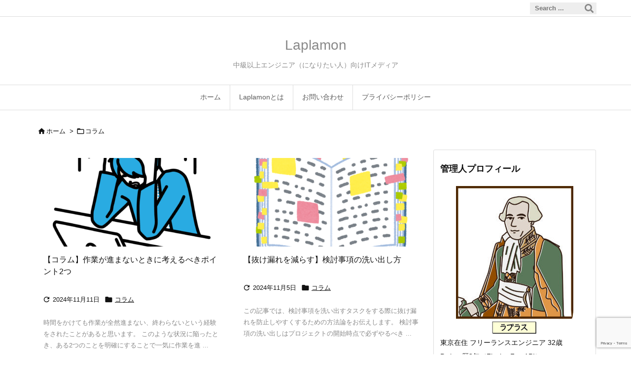

--- FILE ---
content_type: text/html; charset=UTF-8
request_url: https://laplace-daemon.com/category/column/
body_size: 27244
content:
<!DOCTYPE html>
<html lang="ja" itemscope itemtype="https://schema.org/WebPage">
<head prefix="og: http://ogp.me/ns# article: http://ogp.me/ns/article# fb: http://ogp.me/ns/fb#">
<meta charset="UTF-8" />
<meta http-equiv="X-UA-Compatible" content="IE=edge" />
<meta http-equiv="Content-Security-Policy" content="upgrade-insecure-requests" />
<meta name="viewport" content="width=device-width, initial-scale=1, user-scalable=yes" />
<title>コラム | Laplamon</title>
<meta name='robots' content='max-image-preview:large' />
<link rel='dns-prefetch' href='//ajax.googleapis.com' />
<link rel='dns-prefetch' href='//www.googletagmanager.com' />
<link rel='dns-prefetch' href='//pagead2.googlesyndication.com' />
<link rel='preconnect' href='//fonts.googleapis.com' crossorigin />
<link rel="preload" as="style" type="text/css" href="https://laplace-daemon.com/wp-content/themes/luxeritas/style.async.min.css?v=1759280061" />
<link rel="preload" as="font" type="font/woff2" href="https://laplace-daemon.com/wp-content/themes/luxeritas/fonts/icomoon/fonts/icomoon.woff2" crossorigin />
<!-- Google tag (gtag.js) -->
<script async src="https://www.googletagmanager.com/gtag/js?id=UA-53868191-5"></script>
<script>  window.dataLayer = window.dataLayer || [];
  function gtag(){dataLayer.push(arguments);}
  gtag('js', new Date());
  gtag('config', 'UA-53868191-5');</script>
<link rel="canonical" href="https://laplace-daemon.com/category/column/" />
<link rel="next" href="https://laplace-daemon.com/category/column/page/2/" />
<link rel="pingback" href="https://laplace-daemon.com/xmlrpc.php" />
<link rel="alternate" type="application/rss+xml" title="Laplamon RSS Feed" href="https://laplace-daemon.com/feed/" />
<link rel="alternate" type="application/atom+xml" title="Laplamon Atom Feed" href="https://laplace-daemon.com/feed/atom/" />
<meta name="description" content="Laplamon | コラムカテゴリー記事一覧" />
<meta name="theme-color" content="#4285f4">
<meta name="format-detection" content="telephone=no">
<meta name="referrer" content="no-referrer-when-downgrade" />
<meta property="og:type" content="website" />
<meta property="og:url" content="https://laplace-daemon.com/" />
<meta property="og:title" content="コラム | Laplamon" />
<meta property="og:description" content="Laplamon | コラムカテゴリー記事一覧" />
<meta property="og:image" content="https://laplace-daemon.com/wp-content/themes/luxech/images/og.png" />
<meta property="og:image:width" content="880" />
<meta property="og:image:height" content="660" />
<meta property="og:site_name" content="Laplamon" />
<meta property="og:locale" content="ja_JP" />
<meta name="twitter:card" content="summary" />
<meta name="twitter:domain" content="laplace-daemon.com" />
<style id='wp-img-auto-sizes-contain-inline-css'>
img:is([sizes=auto i],[sizes^="auto," i]){contain-intrinsic-size:3000px 1500px}
/*# sourceURL=wp-img-auto-sizes-contain-inline-css */</style>
<style id='global-styles-inline-css' type='text/css'>
:root{--wp--preset--aspect-ratio--square: 1;--wp--preset--aspect-ratio--4-3: 4/3;--wp--preset--aspect-ratio--3-4: 3/4;--wp--preset--aspect-ratio--3-2: 3/2;--wp--preset--aspect-ratio--2-3: 2/3;--wp--preset--aspect-ratio--16-9: 16/9;--wp--preset--aspect-ratio--9-16: 9/16;--wp--preset--color--black: #000000;--wp--preset--color--cyan-bluish-gray: #abb8c3;--wp--preset--color--white: #ffffff;--wp--preset--color--pale-pink: #f78da7;--wp--preset--color--vivid-red: #cf2e2e;--wp--preset--color--luminous-vivid-orange: #ff6900;--wp--preset--color--luminous-vivid-amber: #fcb900;--wp--preset--color--light-green-cyan: #7bdcb5;--wp--preset--color--vivid-green-cyan: #00d084;--wp--preset--color--pale-cyan-blue: #8ed1fc;--wp--preset--color--vivid-cyan-blue: #0693e3;--wp--preset--color--vivid-purple: #9b51e0;--wp--preset--gradient--vivid-cyan-blue-to-vivid-purple: linear-gradient(135deg,rgb(6,147,227) 0%,rgb(155,81,224) 100%);--wp--preset--gradient--light-green-cyan-to-vivid-green-cyan: linear-gradient(135deg,rgb(122,220,180) 0%,rgb(0,208,130) 100%);--wp--preset--gradient--luminous-vivid-amber-to-luminous-vivid-orange: linear-gradient(135deg,rgb(252,185,0) 0%,rgb(255,105,0) 100%);--wp--preset--gradient--luminous-vivid-orange-to-vivid-red: linear-gradient(135deg,rgb(255,105,0) 0%,rgb(207,46,46) 100%);--wp--preset--gradient--very-light-gray-to-cyan-bluish-gray: linear-gradient(135deg,rgb(238,238,238) 0%,rgb(169,184,195) 100%);--wp--preset--gradient--cool-to-warm-spectrum: linear-gradient(135deg,rgb(74,234,220) 0%,rgb(151,120,209) 20%,rgb(207,42,186) 40%,rgb(238,44,130) 60%,rgb(251,105,98) 80%,rgb(254,248,76) 100%);--wp--preset--gradient--blush-light-purple: linear-gradient(135deg,rgb(255,206,236) 0%,rgb(152,150,240) 100%);--wp--preset--gradient--blush-bordeaux: linear-gradient(135deg,rgb(254,205,165) 0%,rgb(254,45,45) 50%,rgb(107,0,62) 100%);--wp--preset--gradient--luminous-dusk: linear-gradient(135deg,rgb(255,203,112) 0%,rgb(199,81,192) 50%,rgb(65,88,208) 100%);--wp--preset--gradient--pale-ocean: linear-gradient(135deg,rgb(255,245,203) 0%,rgb(182,227,212) 50%,rgb(51,167,181) 100%);--wp--preset--gradient--electric-grass: linear-gradient(135deg,rgb(202,248,128) 0%,rgb(113,206,126) 100%);--wp--preset--gradient--midnight: linear-gradient(135deg,rgb(2,3,129) 0%,rgb(40,116,252) 100%);--wp--preset--font-size--small: 13px;--wp--preset--font-size--medium: 20px;--wp--preset--font-size--large: 36px;--wp--preset--font-size--x-large: 42px;--wp--preset--spacing--20: 0.44rem;--wp--preset--spacing--30: 0.67rem;--wp--preset--spacing--40: 1rem;--wp--preset--spacing--50: 1.5rem;--wp--preset--spacing--60: 2.25rem;--wp--preset--spacing--70: 3.38rem;--wp--preset--spacing--80: 5.06rem;--wp--preset--shadow--natural: 6px 6px 9px rgba(0, 0, 0, 0.2);--wp--preset--shadow--deep: 12px 12px 50px rgba(0, 0, 0, 0.4);--wp--preset--shadow--sharp: 6px 6px 0px rgba(0, 0, 0, 0.2);--wp--preset--shadow--outlined: 6px 6px 0px -3px rgb(255, 255, 255), 6px 6px rgb(0, 0, 0);--wp--preset--shadow--crisp: 6px 6px 0px rgb(0, 0, 0);}:where(.is-layout-flex){gap: 0.5em;}:where(.is-layout-grid){gap: 0.5em;}body .is-layout-flex{display: flex;}.is-layout-flex{flex-wrap: wrap;align-items: center;}.is-layout-flex > :is(*, div){margin: 0;}body .is-layout-grid{display: grid;}.is-layout-grid > :is(*, div){margin: 0;}:where(.wp-block-columns.is-layout-flex){gap: 2em;}:where(.wp-block-columns.is-layout-grid){gap: 2em;}:where(.wp-block-post-template.is-layout-flex){gap: 1.25em;}:where(.wp-block-post-template.is-layout-grid){gap: 1.25em;}.has-black-color{color: var(--wp--preset--color--black) !important;}.has-cyan-bluish-gray-color{color: var(--wp--preset--color--cyan-bluish-gray) !important;}.has-white-color{color: var(--wp--preset--color--white) !important;}.has-pale-pink-color{color: var(--wp--preset--color--pale-pink) !important;}.has-vivid-red-color{color: var(--wp--preset--color--vivid-red) !important;}.has-luminous-vivid-orange-color{color: var(--wp--preset--color--luminous-vivid-orange) !important;}.has-luminous-vivid-amber-color{color: var(--wp--preset--color--luminous-vivid-amber) !important;}.has-light-green-cyan-color{color: var(--wp--preset--color--light-green-cyan) !important;}.has-vivid-green-cyan-color{color: var(--wp--preset--color--vivid-green-cyan) !important;}.has-pale-cyan-blue-color{color: var(--wp--preset--color--pale-cyan-blue) !important;}.has-vivid-cyan-blue-color{color: var(--wp--preset--color--vivid-cyan-blue) !important;}.has-vivid-purple-color{color: var(--wp--preset--color--vivid-purple) !important;}.has-black-background-color{background-color: var(--wp--preset--color--black) !important;}.has-cyan-bluish-gray-background-color{background-color: var(--wp--preset--color--cyan-bluish-gray) !important;}.has-white-background-color{background-color: var(--wp--preset--color--white) !important;}.has-pale-pink-background-color{background-color: var(--wp--preset--color--pale-pink) !important;}.has-vivid-red-background-color{background-color: var(--wp--preset--color--vivid-red) !important;}.has-luminous-vivid-orange-background-color{background-color: var(--wp--preset--color--luminous-vivid-orange) !important;}.has-luminous-vivid-amber-background-color{background-color: var(--wp--preset--color--luminous-vivid-amber) !important;}.has-light-green-cyan-background-color{background-color: var(--wp--preset--color--light-green-cyan) !important;}.has-vivid-green-cyan-background-color{background-color: var(--wp--preset--color--vivid-green-cyan) !important;}.has-pale-cyan-blue-background-color{background-color: var(--wp--preset--color--pale-cyan-blue) !important;}.has-vivid-cyan-blue-background-color{background-color: var(--wp--preset--color--vivid-cyan-blue) !important;}.has-vivid-purple-background-color{background-color: var(--wp--preset--color--vivid-purple) !important;}.has-black-border-color{border-color: var(--wp--preset--color--black) !important;}.has-cyan-bluish-gray-border-color{border-color: var(--wp--preset--color--cyan-bluish-gray) !important;}.has-white-border-color{border-color: var(--wp--preset--color--white) !important;}.has-pale-pink-border-color{border-color: var(--wp--preset--color--pale-pink) !important;}.has-vivid-red-border-color{border-color: var(--wp--preset--color--vivid-red) !important;}.has-luminous-vivid-orange-border-color{border-color: var(--wp--preset--color--luminous-vivid-orange) !important;}.has-luminous-vivid-amber-border-color{border-color: var(--wp--preset--color--luminous-vivid-amber) !important;}.has-light-green-cyan-border-color{border-color: var(--wp--preset--color--light-green-cyan) !important;}.has-vivid-green-cyan-border-color{border-color: var(--wp--preset--color--vivid-green-cyan) !important;}.has-pale-cyan-blue-border-color{border-color: var(--wp--preset--color--pale-cyan-blue) !important;}.has-vivid-cyan-blue-border-color{border-color: var(--wp--preset--color--vivid-cyan-blue) !important;}.has-vivid-purple-border-color{border-color: var(--wp--preset--color--vivid-purple) !important;}.has-vivid-cyan-blue-to-vivid-purple-gradient-background{background: var(--wp--preset--gradient--vivid-cyan-blue-to-vivid-purple) !important;}.has-light-green-cyan-to-vivid-green-cyan-gradient-background{background: var(--wp--preset--gradient--light-green-cyan-to-vivid-green-cyan) !important;}.has-luminous-vivid-amber-to-luminous-vivid-orange-gradient-background{background: var(--wp--preset--gradient--luminous-vivid-amber-to-luminous-vivid-orange) !important;}.has-luminous-vivid-orange-to-vivid-red-gradient-background{background: var(--wp--preset--gradient--luminous-vivid-orange-to-vivid-red) !important;}.has-very-light-gray-to-cyan-bluish-gray-gradient-background{background: var(--wp--preset--gradient--very-light-gray-to-cyan-bluish-gray) !important;}.has-cool-to-warm-spectrum-gradient-background{background: var(--wp--preset--gradient--cool-to-warm-spectrum) !important;}.has-blush-light-purple-gradient-background{background: var(--wp--preset--gradient--blush-light-purple) !important;}.has-blush-bordeaux-gradient-background{background: var(--wp--preset--gradient--blush-bordeaux) !important;}.has-luminous-dusk-gradient-background{background: var(--wp--preset--gradient--luminous-dusk) !important;}.has-pale-ocean-gradient-background{background: var(--wp--preset--gradient--pale-ocean) !important;}.has-electric-grass-gradient-background{background: var(--wp--preset--gradient--electric-grass) !important;}.has-midnight-gradient-background{background: var(--wp--preset--gradient--midnight) !important;}.has-small-font-size{font-size: var(--wp--preset--font-size--small) !important;}.has-medium-font-size{font-size: var(--wp--preset--font-size--medium) !important;}.has-large-font-size{font-size: var(--wp--preset--font-size--large) !important;}.has-x-large-font-size{font-size: var(--wp--preset--font-size--x-large) !important;}
/*# sourceURL=global-styles-inline-css */
</style>

<style id='classic-theme-styles-inline-css'>
/*! This file is auto-generated */
.wp-block-button__link{color:#fff;background-color:#32373c;border-radius:9999px;box-shadow:none;text-decoration:none;padding:calc(.667em + 2px) calc(1.333em + 2px);font-size:1.125em}.wp-block-file__button{background:#32373c;color:#fff;text-decoration:none}
/*# sourceURL=/wp-includes/css/classic-themes.min.css */</style>
<link rel="stylesheet" id="contact-form-7-css" href="//laplace-daemon.com/wp-content/plugins/contact-form-7/includes/css/styles.css" media="all" />
<link rel="stylesheet" id="pochipp-front-css" href="//laplace-daemon.com/wp-content/plugins/pochipp/dist/css/style.css" media="all" />
<link rel="stylesheet" id="hcb-style-css" href="//laplace-daemon.com/wp-content/plugins/highlighting-code-block/build/css/hcb--dark.css" media="all" />
<style id='hcb-style-inline-css'>
:root{--hcb--fz--base: 14px}:root{--hcb--fz--mobile: 13px}:root{--hcb--ff:Menlo, Consolas, "メイリオ", sans-serif;}
/*# sourceURL=hcb-style-inline-css */</style>
<style id='luxech-inline-css'>
/*! Luxeritas WordPress Theme 3.25.0 - (C) 2015 Thought is free. */*,*:before,*:after{box-sizing:border-box}@-ms-viewport{width:device-width}a:not([href]):not([tabindex]),a:not([href]):not([tabindex]):hover,a:not([href]):not([tabindex]):focus{color:inherit;text-decoration:none}a:not([href]):not([tabindex]):focus{outline:0}h1{font-size:2em;margin:.67em 0}small{font-size:80%}img{border-style:none;vertical-align:middle}hr{box-sizing:content-box;height:0;overflow:visible;margin-top:1rem;margin-bottom:1rem;border:0}pre{margin-top:0;margin-bottom:1rem;overflow:auto;-ms-overflow-style:scrollbar}code,pre{font-family:monospace,monospace;font-size:1em}ul ul,ol ul,ul ol,ol ol{margin-bottom:0}p{margin-top:0;margin-bottom:1rem}button{border-radius:0}input,button,select,optgroup,textarea{margin:0;font-family:inherit;font-size:inherit;line-height:inherit}button,input{overflow:visible}button,select{text-transform:none}button,[type=button],[type=reset],[type=submit]{-webkit-appearance:button}button:not(:disabled),[type=button]:not(:disabled),[type=reset]:not(:disabled),[type=submit]:not(:disabled){cursor:pointer}::-moz-focus-inner{padding:0;border-style:none}::-webkit-inner-spin-button{height:auto}::-webkit-search-decoration{-webkit-appearance:none}label{display:inline-block;margin-bottom:.5rem}h1,h2,h3,h4,h5,h6{margin-top:0;margin-bottom:.5rem;font-family:inherit;font-weight:500;line-height:1.2;color:inherit}.container{width:100%;margin-right:auto;margin-left:auto}@media (min-width:768px){.container{max-width:720px}}@media (min-width:992px){.container{max-width:960px}}@media (min-width:1200px){.container{max-width:1140px}}.row{display:flex;flex-wrap:wrap}div[class^=col-]{flex:0 0 auto;position:relative;width:100%;min-height:1px;padding-right:15px;padding-left:15px}.col-12{max-width:100%}.col-6{max-width:50%}.col-4{max-width:33.333333%}.clearfix:after{display:block;clear:both;content:""}.pagination{display:flex;padding-left:0;list-style:none;border-radius:.25rem}table{border-collapse:collapse}caption{padding-top:.75rem;padding-bottom:.75rem;color:#6c757d;text-align:left;caption-side:bottom}th{text-align:left}body .material-icons,body .material-icons-outlined{font-size:inherit;font-feature-settings:'liga';-moz-osx-font-smoothing:grayscale;text-rendering:optimizeLegibility;transform:scale(1.3,1.3);transform-origin:top;margin-top:-.16em}.material-icons.flip-h{transform:scale(-1.3,1.3)}.material-icons.rotate{transform:rotate(180deg) translate(0,-1.3em) scale(1.3,1.3)}.material-icons.pull-left{float:left;margin-right:.3em}.material-icons.pull-right{float:right;margin-left:.3em}@font-face{font-family:'icomoon';src:url('/wp-content/themes/luxeritas/fonts/icomoon/fonts/icomoon.eot');src:url('/wp-content/themes/luxeritas/fonts/icomoon/fonts/icomoon.eot') format('embedded-opentype'),url('/wp-content/themes/luxeritas/fonts/icomoon/fonts/icomoon.woff2') format('woff2'),url('/wp-content/themes/luxeritas/fonts/icomoon/fonts/icomoon.woff') format('woff'),url('/wp-content/themes/luxeritas/fonts/icomoon/fonts/icomoon.ttf') format('truetype'),url('/wp-content/themes/luxeritas/fonts/icomoon/fonts/icomoon.svg') format('svg');font-weight:400;font-style:normal;font-display:swap}[class^=ico-],[class*=" ico-"]{font-family:'icomoon';display:inline-block;font-style:normal;font-weight:400;font-variant:normal;text-transform:none;text-rendering:auto;line-height:1;-webkit-font-smoothing:antialiased;-moz-osx-font-smoothing:grayscale}.ico-speech-bubble:before{content:"\e903"}.ico-external-link-alt:before{content:"\f35d"}.ico-external-link-square-alt:before{content:"\f360"}.ico-line:before{content:"\e700"}.ico-feedly:before{content:"\e600"}.ico-plus-square:before{content:"\f0fe"}.ico-minus-square:before{content:"\f146"}.ico-caret-square-down:before{content:"\f150"}.ico-search:before{content:"\f002"}.ico-link:before{content:"\f0c1"}.ico-caret-right:before{content:"\f0da"}.ico-spinner:before{content:"\f110"}.ico-comment:before{content:"\e900"}.ico-comments:before{content:"\e901"}.ico-chevron-up:before{content:"\f077"}.ico-chevron-down:before{content:"\f078"}.ico-twitter:before{content:"\f099"}.ico-x-twitter:before{content:"\e902"}.ico-facebook:before{content:"\f09a"}.ico-linkedin:before{content:"\f0e1"}.ico-angle-double-right:before{content:"\f101"}.ico-chevron-circle-left:before{content:"\f137"}.ico-chevron-circle-right:before{content:"\f138"}.ico-youtube-play:before{content:"\f16a"}.ico-instagram:before{content:"\f16d"}.ico-pinterest-p:before{content:"\f231"}.ico-get-pocket:before{content:"\f265"}.ico-spin{animation:ico-spin 2s infinite linear}@keyframes ico-spin{0%{transform:rotate(0)}100%{transform:rotate(360deg)}}*{margin:0;padding:0}a:hover,.term img,a:hover,.term img:hover{transition:opacity .3s,transform .5s}a:hover img{opacity:.8}hr{border-top:1px dotted #999}img,video,object,canvas{max-width:100%;height:auto;box-sizing:content-box}.no-js img.lazy{display:none!important}pre,ul,ol{margin:1.6em 0}ul ul,ol ol,ul ol,ol ul{margin:0 .6em 0}pre{margin-bottom:30px}blockquote,.wp-block-quote{display:block;position:relative;overflow:hidden;overflow-wrap:anywhere;margin:1.6em 5px;padding:25px;font-size:1.4rem;background:#fdfdfd;border:0;border-radius:6px;box-shadow:0 5px 5px 0 rgba(18,63,82,.035),0 0 0 1px rgba(176,181,193,.2)}blockquote:after{content:"\275b\275b";display:block;position:absolute;font-family:Arial,sans-serif;font-size:200px;line-height:1em;left:-25px;top:-15px;opacity:.04}blockquote cite,.wp-block-quote cite{display:block;text-align:right;font-family:serif;font-size:.9em;font-style:oblique}.wp-block-quote:not(.is-large):not(.is-style-large){border:0}blockquote ol:first-child,blockquote p:first-child,blockquote ul:first-child{margin-top:5px}blockquote ol:last-child,blockquote p:last-child,blockquote ul:last-child{margin-bottom:5px}[type=submit],[type=text],[type=email],.reply a{display:inline;line-height:1;vertical-align:middle;padding:12px 12px 11px;max-width:100%}.reply a,[type=submit],.widget_categories select,.widget_archive select{color:#333;font-weight:400;background:#fff;border:1px solid #ddd}option,textarea,[type=text],[type=email],[type=search]{color:inherit;background:#fff;border:1px solid #ddd}[type=search]{-webkit-appearance:none;outline-offset:-2px;line-height:1;border-radius:0}textarea{overflow:auto;resize:vertical;padding:8px;max-width:100%}button{appearance:none;outline:0;border:0}.cboth{clear:both}.bold{font-weight:700}.wp-caption{margin-bottom:1.6em;max-width:100%}.wp-caption img[class*=wp-image-]{display:block;margin:0}.post .wp-caption-text,.post .wp-caption-dd{font-size:1.2rem;line-height:1.5;margin:0;padding:.5em 0}.sticky .posted-on{display:none}.bypostauthor>article .fn:after{content:"";position:relative}.screen-reader-text{clip:rect(1px,1px,1px,1px);height:1px;overflow:hidden;position:absolute !important;width:1px}strong{font-weight:700}em{font-style:italic}.alignleft{display:inline;float:left}.alignright{display:inline;float:right}.aligncenter{display:block;margin-right:auto;margin-left:auto}.post .alignfull{margin-left:-68px;margin-right:-68px}figure.alignwide>img,figure.alignfull>img{min-width:100%}blockquote.alignleft,.wp-caption.alignleft,.post img.alignleft{margin:.4em 1.6em 1.6em 0}blockquote.alignright,.wp-caption.alignright,.post img.alignright{margin:.4em 0 1.6em 1.6em}blockquote.aligncenter,.wp-caption.aligncenter,.post img.aligncenter{clear:both;margin-top:.4em;margin-bottom:1.6em}.wp-caption.alignleft,.wp-caption.alignright,.wp-caption.aligncenter{margin-bottom:1.2em}img[class*=wp-image-],img[class*=attachment-]{max-width:100%;height:auto}.gallery-item{display:inline-block;text-align:left;vertical-align:top;margin:0 0 1.5em;padding:0 1em 0 0;width:50%}.gallery-columns-1 .gallery-item{width:100%}.gallery-columns-2 .gallery-item{max-width:50%}@media screen and (min-width:30em){.gallery-item{max-width:25%}.gallery-columns-1 .gallery-item{max-width:100%}.gallery-columns-2 .gallery-item{max-width:50%}.gallery-columns-3 .gallery-item{max-width:33.33%}.gallery-columns-4 .gallery-item{max-width:25%}}.gallery-caption{display:block;font-size:1.2rem;line-height:1.5;padding:.5em 0}.wp-block-image{margin:1.6em 0}figure.wp-block-image{display:inline-block}.post ul.blocks-gallery-grid{padding:0}#head-in{padding-top:28px;background:#fff}.band{position:absolute;top:0;left:0;right:0}div[id*=head-band]{margin:auto;height:34px;line-height:34px;overflow:hidden;background:#fff;border-bottom:1px solid #ddd}.band-menu{position:relative;margin:auto}.band-menu ul{font-size:1px;margin:0 -5px 0 0;position:absolute;right:10px;list-style:none}.band-menu li{display:inline-block;vertical-align:middle;font-size:1.2rem;margin:0 3px;line-height:1}.band-menu li a{color:#111;text-decoration:none}.band-menu li a:hover{color:#09f}.band-menu .menu-item a:before{display:inline;margin:5px;line-height:1;font-family:"icomoon";content:"\f0da"}div[id*=head-band] .snsf{display:block;min-width:28px;height:20px;margin:-2px -6px 0 0;text-align:center}div[id*=head-band] .snsf a{display:block;height:100%;width:100%;text-decoration:none;letter-spacing:0;font-family:Verdana,Arial,Helvetica,Roboto;padding:4px;border-radius:2px}#sitename{display:inline-block;max-width:100%;margin:0 0 12px;font-size:2.8rem;line-height:1.4}#sitename a{color:inherit;text-decoration:none}.desc{line-height:1.4}.info{padding:20px 10px;overflow:hidden}.logo,.logo-up{position:relative;margin:15px auto -10px auto;text-align:center}.logo-up{margin:15px auto 0 auto}#header .head-cover{position:relative;margin:auto}#header #gnavi,#foot-in,.foot-nav{margin:auto}#nav{margin:0;padding:0;border-top:1px solid #ddd;border-bottom:1px solid #ddd;position:relative;z-index:20}#nav,#gnavi ul.gu,#gnavi li.gl>a,.mobile-nav{color:#111;background:#fff}#gnavi .mobile-nav{display:none}#gnavi .nav-menu{display:block}#gnavi ul.gu{margin:0}#gnavi li.gl{float:left;position:relative;list-style-type:none;text-indent:0;white-space:nowrap}#gnavi li.gl>a{display:block;text-decoration:none;text-align:center;height:100%}#gnavi li ul.gu{display:none}@media (min-width:992px){#gnavi ul.gu{display:flex;flex-wrap:wrap}#gnavi li.gl{flex:0 0 auto;min-width:1px;background:#09f}#gnavi .gc>ul>li.gl{background:0 0}#gnavi li.gl>a>.gim{display:block;height:100%}#gnavi .gc>ul>li>a>.gim{transition:.4s;border-bottom:0;padding:16px 18px}#gnavi li.gl>ul{display:none;margin:0;border:1px solid #ddd;border-bottom:0;background:0 0;position:absolute;top:100%;z-index:1}#gnavi li li.gl{width:100%;min-width:160px}#gnavi li li.gl a>.gim{border-bottom:1px solid #ddd;font-size:1.3rem;padding:10px 15px;width:100%;text-align:left}#gnavi li li.gl>ul{padding:0;border-top:1px solid #ddd;overflow:hidden;top:-1px;left:100%}#gnavi li.gl:hover>a,#gnavi li.gl:hover>a>.gim,div.mobile-nav:hover,ul.mobile-nav li:hover{color:#fff;background:#09f}#gnavi li[class*=current]>a{background:none repeat scroll 0 0 #000;color:#fff}#gnavi ul ul>li[class*=children]>a>.gim:after{font-family:"icomoon";content:"\f0da";position:absolute;right:6px;top:0;bottom:0;margin:auto;height:1.3rem}}@media (max-width:991px){.mobile-nav p{letter-spacing:0;font-size:1.1rem;line-height:1;margin:6px 0 0}.mobile-nav li{white-space:nowrap;text-align:center;padding:8px 10px;border:0;list-style:none;cursor:pointer}.mobile-nav li:hover{opacity:.6}.mobile-nav li i,.mobile-nav li svg{font-size:1.8rem;font-style:normal}#gnavi ul.gu{display:none;border:0;border-bottom:solid 1px #ddd}#gnavi li.gl{display:block;float:none;width:100%;padding-left:0;text-align:left;line-height:2.3;border-top:1px solid #ddd;list-style:disc inside}#gnavi li.gl:hover>a>.gim{background:0 0}}#primary{border:1px solid transparent}#section,.grid{margin:0 10px 20px 0}.grid{padding:45px 68px;background:#fff;border:1px solid #ddd}#breadcrumb{margin:20px 0 15px;padding:8px;line-height:2}#breadcrumb,#breadcrumb a{color:#111;text-decoration:none;word-break:normal}#breadcrumb a:hover{text-decoration:underline}#breadcrumb h1,#breadcrumb li{display:inline;list-style-type:none;font-size:1.3rem}#breadcrumb i,#breadcrumb svg{margin-right:3px}#breadcrumb i.arrow{margin:0 8px}.term{margin-right:10px}.term img{float:left;max-width:40%;height:auto;margin-bottom:15px;background:inherit;border:1px solid #ddd;border-radius:4px;box-shadow:0 0 2px 1px rgba(255,255,255,1) inset}.term img:hover{border-color:#06c}#related .term img{padding:1px;width:100px;height:100px}.read-more-link,.read-more-link i,.read-more-link svg{text-decoration:underline}#list a{word-break:normal}#list .toc{margin:0 0 25px}#list .excerpt{margin:0 0 12px;line-height:1.8}.exsp{display:inline}#list .read-more{clear:both;line-height:1;margin:35px 0 30px;text-align:right}#list .read-more{margin:0}@media (max-width:575px){.read-more-link{color:inherit;background:#fafafa;border:1px solid #aaa}.read-more-link:hover{color:#dc143c;background:#f0f0f0;text-decoration:none}}.meta,.post .meta{margin:0;font-size:1.4rem;color:#111;margin-bottom:35px;vertical-align:middle;padding:16px 0}.meta a{display:inline-block;color:#111;text-decoration:underline}.meta i{margin-right:6px}.meta span{margin:0 12px 0 0}.meta span.break{margin:0 8px 0 4px}.meta span.first-item{margin:0;white-space:nowrap}.meta-box{margin:30px 10px}.toc .meta-u,.post .meta-u{background:0 0;border:0;margin:0 0 10px;padding:0}.post .meta-u{overflow:hidden;text-align:right}#paging{margin:auto;text-align:center}#paging ul{padding:0}#paging i{font-weight:700}#paging .not-allow i{font-weight:400;opacity:.3}.pagination{display:flex;justify-content:center;margin:0}.pagination li{flex:1 1 42px;max-width:42px;min-width:27px;float:left}.pagination>li>a,.pagination>li>span{display:inline-block;text-decoration:none;width:100%;padding:6px 0;color:inherit;background:#fff;border:1px solid #ddd;border-right:0}.pagination>li:last-child>a,.pagination>li:last-child>span,.pagination>.not-allow:first-child>span:hover{border-right:1px solid #ddd}.pagination>.active>span,.pagination .current,.pagination>li>a:hover{color:#fff;background:#dc143c}.pagination>.active>span:hover,.pagination>.not-allow>span:hover{cursor:text}.post #paging{margin:20px 0 40px}.post{font-size:1.6rem;line-height:1.9}.post p{margin:1.3em 0}.post a{text-decoration:underline}.post h2,.post h3,.post h4,.post h5,.post h6{line-height:1.4;margin-top:35px;margin-bottom:30px}.post h1:first-child{margin-top:0}.post h2{border-left:8px solid #999;font-size:2.4rem;margin-top:50px;padding:8px 20px}.post h3{font-size:2.2rem;padding:2px 15px;margin-top:50px;margin-left:5px;border-left:2px #999 solid}.post h4{font-size:1.8rem;padding:0 12px;border:0;border-left:solid 12px #999}.post h2:first-child,.post h3:first-child{margin-top:30px}.post table{margin-bottom:30px}.post td,.post th{padding:8px 10px;border:1px solid #ddd}.post th{text-align:center;background:#f5f5f5}.post ul,.post ol{padding:0 0 0 30px}.post .vcard{text-align:right}.post .vcard i,.post .vcard svg{margin-right:8px}.entry-title,#front-page-title{font-size:2.8rem;line-height:1.5;background:0 0;border:none;margin:0 0 10px;padding:0}.entry-title a{color:inherit;text-decoration:none}.entry-title a:hover{color:#dc143c}#sns-tops{margin:-25px 0 45px}#sns-bottoms{margin:16px 0 0}#bottom-area #sns-bottoms{margin-bottom:0}.sns-msg h2{display:inline-block;margin:0 0 0 5px;padding:0 8px;line-height:1;font-size:1.6rem;background:0 0;border:none;border-bottom:5px solid #ccc}#pnavi{clear:both;padding:0;border:1px solid #ddd;background:#fff;height:auto;overflow:hidden}#pnavi .next,#pnavi .prev{position:relative}#pnavi .next{text-align:right;border-bottom:1px solid #ddd}#pnavi i,#pnavi svg{font-size:2.2rem}#pnavi .next-arrow,#pnavi .prev-arrow{font-size:1.6rem;position:absolute;top:10px}#pnavi .next-arrow *,#pnavi .prev-arrow *{vertical-align:middle}#pnavi .next-arrow{left:20px}#pnavi .prev-arrow{right:20px}#pnavi .ntitle,#pnavi .ptitle{margin-top:32px}#pnavi img{height:100px;width:100px;border:1px solid #ddd;border-radius:8px}#pnavi a{display:block;padding:15px 30px;overflow:hidden;text-decoration:none;color:#666;min-height:132px}#pnavi a:hover{color:#dc143c}#pnavi a>img,#pnavi a:hover>img{transition:opacity .4s,transform .4s}#pnavi a:hover>img{border-color:#337ab7}#pnavi .block-span{display:block;margin-top:35px}#pnavi .next img,#pnavi .no-img-next i,#pnavi .no-img-next svg{float:right;margin:0 0 0 10px}#pnavi .prev img,#pnavi .no-img-prev i,#pnavi .no-img-prev svg{float:left;margin:0 10px 0 0}#pnavi i.navi-home,#pnavi svg.navi-home,#pnavi .no-img-next i,#pnavi .no-img-next svg,#pnavi .no-img-prev i,#pnavi .no-img-prev svg{font-size:7.6rem;padding:5px 0}@media (min-width:1200px),(min-width:540px) and (max-width:991px){#pnavi .next,#pnavi .prev,#pnavi .next a,#pnavi .prev a{padding-bottom:32767px;margin-bottom:-32752px}#pnavi .next,#pnavi .prev{margin-bottom:-32767px;width:50%}#pnavi .next{float:right;border-left:1px solid #ddd}}.related,.discussion,.tb{font-size:2.4rem;line-height:2;margin:0 0 15px}.related i,.related svg,.discussion i,.discussion svg,.tb i,.tb svg{margin-right:10px}#related{padding:0}#related .term img{float:left;margin:8px 10px 8px 0}#related h3{font-size:1.6rem;font-weight:700;padding:0;margin:10px 0 10px 10px;border:none}#related h3 a{color:inherit;text-decoration:none;line-height:1.6}#related h3 a:hover{color:#09f}#related .toc{padding:10px 0;border-top:1px dotted #ccc}#related .toc:first-child{border-top:none}#related .excerpt p{display:inline;opacity:.7;font-size:1.3rem}#comments h3{font-size:1.6rem;border:none;padding:10px 0;margin-bottom:10px}#comments h3 i,#comments h3 svg{font-size:2.2rem;margin-right:10px}.comments-list,.comments-list li{border-bottom:1px solid #ddd}.comments-list li{margin-bottom:20px}.comments-list .comment-body{padding-bottom:20px}.comments-list li:last-child{margin-bottom:0;padding-bottom:0;border:none}#comments p{font-size:1.4rem;margin:20px 0}#comments label{display:block}.comment-author.vcard .avatar{display:block;float:left;margin:0 10px 20px 0}.comment-meta{margin-bottom:40px}.comment-meta:after{content:" ";clear:both}.fn{line-height:1.6;font-size:1.5rem}.says{margin-left:10px}.commentmetadata{font-size:1.4rem;height:15px;padding:10px 10px 10px 0}.reply a{display:block;text-decoration:none;text-align:center;width:65px;margin:0 0 0 auto}.comments-list{padding-left:0;list-style-type:none}.comments-list li.depth-1>ul.children{padding-left:30px}.comments-list li{list-style-type:none}#comments .no-comments{margin:0 0 20px;padding:10px 20px 30px;border-bottom:1px solid #ddd}#c-paging{text-align:center;padding:0 0 20px;border-bottom:1px solid #ccc}#commentform p{margin:0 0 20px}#respond{font-size:1.6rem}#commentform .tags{padding:10px;font-size:1.3rem}#commentform-author{display:flex;flex-wrap:wrap}.comment-form-author{flex:0 1 35%;padding-right:10px}.comment-form-email{flex:1 0 64%}#commentform,#comments textarea,[type^=text],[class^=comment-form-]{margin:0;width:100%}#comments .comment-form-cookies-consent{display:table}#comments .comment-form-cookies-consent *{display:table-cell;margin:0 5px 0 0;width:auto;vertical-align:middle}#comments .form-submit{margin:0}#comments .comments-list .form-submit{margin-bottom:40px}#comments [type=submit]{color:#fff;background:#666;padding:18px 18px 17px;cursor:pointer}#comments [type=submit]:hover{background:#dc143c}#trackback input{width:100%;margin:0 0 10px}#list-title{margin:0 0 40px;font-size:2.8rem;font-weight:400}#section .grid #list-title{margin:0}div[id*=side-],#col3{padding:20px 0;border:1px solid #ddd;background:#fff}#side .widget,#col3 .widget{overflow-wrap:anywhere;margin:0 6px;padding:20px 7px;border:1px solid transparent}#side ul,#col3 ul{margin-bottom:0}#side ul li,#col3 ul li{list-style-type:none;line-height:2;margin:0;padding:0}#side ul li li,#col3 ul li li{margin-left:16px}#side h3,#col3 h3,#side h4,#col3 h4{font-size:1.8rem;font-weight:700;color:#111;margin:4px 0 20px;padding:4px 0}.search-field{border:1px solid #bbb}#wp-calendar,.wp-calendar-nav{background:#fff}#wp-calendar caption{color:inherit;background:#fff}#wp-calendar #today{background:#ffec67}#wp-calendar .pad{background:#fff9f9}#footer{clear:both;background:#fff;border-top:1px solid #ddd;z-index:10}.row{margin:0}#foot-in{padding:25px 0}#foot-in a,#footer-menu,.foot-nav a{color:#111}#foot-in h4{font-size:1.8rem;font-weight:700;margin:15px 0;padding:4px 10px;border-left:8px solid #999}#foot-in ul li{list-style-type:none;line-height:1.8;margin:0 10px;padding:0}#foot-in ul li li{margin-left:15px}.foot-nav ul{margin:0 auto;padding:20px 15px}.foot-nav li{display:inline-block;margin:0}.foot-nav li:before{content:"\07c";margin:0 10px}.foot-nav li:first-child:before{content:"";margin:0}#copyright{font-size:1.2rem;padding:20px 0;color:#111;background:#fff;clear:both}#footer .copy{font-size:1.2rem;line-height:1;margin:20px 0 0;text-align:center}#footer .copy a{color:inherit}#footer #thk{margin:20px 0;white-space:nowrap;font-size:1.1rem;word-spacing:-1px}#page-top{position:fixed;bottom:14px;right:14px;font-weight:700;background:#656463;text-decoration:none;color:#fff;padding:16px 20px;text-align:center;cursor:pointer;transition:.8s;opacity:0;visibility:hidden;z-index:99}#page-top:hover{opacity:1!important}iframe{box-sizing:content-box;border:0}.i-video{display:block;position:relative;overflow:hidden}.i-video{padding-top:25px;padding-bottom:56.25%}.i-video iframe,.i-video object,.i-video embed{position:absolute;top:0;left:0;height:100%;width:100%}.i-embed iframe{width:100%}.head-under{margin-top:20px}.head-under,.post-title-upper,.post-title-under{margin-bottom:20px}.posts-under-1{padding:20px 0}.posts-under-2{padding-bottom:40px}.recentcomments a{display:inline;padding:0;margin:0}#main{flex:0 1 772px;max-width:772px;min-width:1px;float:left}#side{flex:0 0 366px;width:366px;min-width:1px;float:right}@media (min-width:992px){#primary,#field{display:flex}#breadcrumb,.head-cover{display:block !important}#sitename img{margin:0}}@media screen and (min-width:768px){.logo,#head-band-in,div[id*=head-band] .band-menu,#header .head-cover,#header #gnavi,#foot-in{max-width:720px}}@media screen and (min-width:992px){.logo,#head-band-in,div[id*=head-band] .band-menu,#header .head-cover,#header #gnavi,#foot-in{max-width:960px}}@media screen and (min-width:992px) and (max-width:1199px){#main{flex:0 1 592px;max-width:592px;min-width:1px}}@media screen and (min-width:1200px){.logo,#head-band-in,div[id*=head-band] .band-menu,#header .head-cover,#header #gnavi,#foot-in{max-width:1140px}#list .term img{width:auto;height:auto;margin-right:20px}}@media screen and (max-width:1199px){#list .term img{max-width:40%;height:auto;margin-right:20px}}@media print,(max-width:991px){#primary,#main,#side{display:block;width:100%;float:none;clear:both}div[id*=head-band]{padding:0 5px}#header #gnavi{padding-left:0;padding-right:0}#main{margin-bottom:30px}#section{margin-right:0}.grid,#side .widget,#col3 .widget{padding-left:20px;padding-right:20px}.grid{margin:0 0 20px}.post .alignfull{margin-left:-20px;margin-right:-20px}#side .widget,#col3 .widget{margin-left:0;margin-right:0}#related .toc{margin-right:15px}.comments-list li.depth-1>ul.children{padding-left:0}#foot-in{padding:0}#foot-in .col-xs-4,#foot-in .col-xs-6,#foot-in .col-xs-12{display:none}div[id*=side-]{margin-bottom:20px}#side-scroll{max-width:32767px}}@media (max-width:575px){.grid,#side .widget,#col3 .widget{padding-left:7px;padding-right:7px}.meta,.post .meta{font-size:1.2rem}#list .term img{max-width:30%;height:auto;margin:0 15px 25px 0}#list .excerpt{padding-left:0;margin:0 0 40px}.excerpt p:not(.meta){display:inline}.excerpt br{display:none}.read-more-link{display:block;clear:both;padding:12px;font-size:1.2rem;text-align:center;white-space:nowrap;overflow:hidden}.read-more-link,.read-more-link i{text-decoration:none}#list .term img{margin-bottom:30px}#list .read-more-link{margin:20px 0 0}#sitename{font-size:2.2rem}.entry-title,#front-page-title,.post h2,.post h3,.related,.discussion,.tb{font-size:1.8rem}#paging a,#paging span{padding:13px 0}[class^=comment-form-]{flex:0 0 100%;padding:0}#page-top{font-size:2rem;padding:8px 14px}.ptop{display:none}}div[id^=tile-],div[id^=card-]{display:flex;flex-wrap:wrap;justify-content:space-between}div[id^=tile-] .toc,div[id^=card-] .toc{max-width:100%;width:100%}div[id^=tile-] .toc:not(#bottom-area):not(.posts-list-middle-widget):not(#bottom-area):not(.posts-list-under-widget),div[id^=card-] .toc:not(#bottom-area):not(.posts-list-middle-widget):not(#bottom-area):not(.posts-list-under-widget){position:relative;display:inline-block;vertical-align:top;min-width:1px}@media (min-width:1200px){#tile-4 .toc,#card-4 .toc{max-width:24.5%;width:24.5%}#tile-3 .toc,#card-3 .toc{max-width:32.5%;width:32.5%}#tile-2 .toc,#card-2 .toc{max-width:49%;width:49%}}@media (min-width:768px) and (max-width:1199px){#tile-4 .toc,#card-4 .toc{max-width:32.5%;width:32.5%}#tile-3 .toc,#card-3 .toc,#tile-2 .toc,#card-2 .toc{max-width:49%;width:49%}}@media (min-width:576px) and (max-width:767px){#tile-4 .toc,#card-4 .toc,#tile-3 .toc,#card-3 .toc,#tile-2 .toc,#card-2 .toc{max-width:49%;width:49%}}#list #bottom-area,#list .posts-list-under-widget{max-width:100%;width:100%}div[id^=tile-] .toc:not(#bottom-area):not(.posts-list-middle-widget):not(#bottom-area):not(.posts-list-under-widget){padding:15px}div[id^=card-] .toc:not(#bottom-area):not(.posts-list-middle-widget):not(#bottom-area):not(.posts-list-under-widget){padding:0 15px}div[id^=tile-] .meta,div[id^=card-] .meta{font-size:1.3rem;margin-bottom:10px}div[id^=tile-] .meta{margin-bottom:10px}div[id^=card-] .meta:not(.meta-u){margin-bottom:15px;padding:15px 10px 10px;border:0;border-bottom:1px solid #ddd}div[id^=card-] .meta-u{padding-bottom:10px}div[id^=tile-] .term,div[id^=card-] .term{margin:0}div[id^=card-] .term{max-width:40%;padding:0 20px 0 0;overflow:hidden;float:left}#list div[id^=tile-] .term img,#list div[id^=card-] .term img{max-width:100%;width:auto;height:auto}#list div[id^=tile-] .term img{box-sizing:border-box;float:none}#list div[id^=card-] .term img{border:0}#list div[id^=tile-] .excerpt,#list div[id^=card-] .excerpt{padding-bottom:30px;font-size:1.3rem}#list div[id^=card-] .excerpt{padding-bottom:10px}#list div[id^=tile-] .read-more{position:absolute;bottom:20px;right:15px;left:15px}#list div[id^=card-] .read-more{margin-bottom:20px}div[id^=tile-] h2,div[id^=card-] h2{font-size:1.6rem;margin-bottom:20px}div[class*=sns-]{margin:0;padding:0}div[class*=sns-] li{margin:5px 0;list-style-type:none;cursor:pointer}div[class*=sns-] .clearfix{padding:0}div[class*=sns-] i{max-width:16px}.snsb{display:flex;flex-wrap:wrap;padding:0;margin:0;letter-spacing:-.4em}.snsb li{margin-bottom:2px;letter-spacing:normal;white-space:nowrap;list-style-type:none;vertical-align:top}.sns-c .snsb li,.sns-w .snsb li{position:relative;max-width:94px;padding:1px;height:32px}.sns-c .snsb li [aria-label],.sns-w .snsb li [aria-label]{display:block;position:relative;margin:auto;padding:9px 3px 0;height:32px;width:82px;line-height:1;font-family:Verdana,Arial,Helvetica,Roboto;font-size:1.3rem;letter-spacing:-1px;text-decoration:none;border-radius:3px}.sns-c .snsb li [aria-label]{color:#fff;background:#000;box-shadow:1px 1px 3px 0 rgba(0,0,0,.3)}.sns-c .snsb li [aria-label]:hover{color:#fff;opacity:.6}.sns-w .snsb li [aria-label]:hover{background:#f8f8f8;opacity:.7}.sns-c .snsb li,.sns-w .snsb li{margin:3px 2px 0 0}.sns-n .snsb li:last-child{margin-right:0}.sns-c .ico-hatena,.sns-w .ico-hatena{font-weight:700;font-family:Verdana,Arial,Helvetica,Roboto}.sns-c .snsb [aria-label],.sns-w .snsb [aria-label]{text-align:center}.sns-c .snsb i,.sns-w .snsb i{margin-right:5px}div[class$=-w] ul[class*=sns] li a,div[class$=-w] ul[class*=sns] li.cp-button [aria-label]{color:#666;background:#fbfbfb;border:1px solid #ccc}.sns-c .snsb .twitter a{background:#010101}.sns-c .snsb .facebook a{background:#3b5998}.sns-c .snsb .linkedin a{background:#0479b4}.sns-c .snsb .pinit a{background:#bd081c}.sns-c .snsb .hatena a{background:#3875c4}.sns-c .snsb .pocket a{background:#ee4257}.sns-c .snsb .line a{background:#00c300}.sns-c .snsb .rss a{background:#f86300}.sns-c .snsb .feedly a{background:#2bb24c}.sns-c .snsb .cp-button [aria-label]{background:#56350d}.sns-w .snsb .twitter a{color:#010101}.sns-w .snsb .facebook a{color:#3b5998}.sns-w .snsb .linkedin a{color:#0479b4}.sns-w .snsb .pinit a{color:#bd081c}.sns-w .snsb .hatena a{color:#3875c4}.sns-w .snsb .pocket a{color:#ee4257}.sns-w .snsb .line a{color:#00c300}.sns-w .snsb .rss a{color:#f86300}.sns-w .snsb .feedly a{color:#2bb24c}.sns-w .snsb .cp-button [aria-label]{color:#56350d}.snscnt{display:block;position:absolute;right:0;top:-25px;width:82px;padding:3px 0;font-size:1.1rem;border:1px solid #bbb;border-radius:3px;background:#fdfdfd;color:#333}.sns-w .snscnt{right:-1px}.snscnt i{margin:0 !important}.snscnt:after,.snscnt:before{top:100%;left:50%;border:solid transparent;content:" ";height:0;width:0;position:absolute}.snscnt:after{border-color:rgba(255,255,255,0);border-top-color:#fff;border-width:2px;margin-left:-2px}.snscnt:before{border-color:rgba(153,153,153,0);border-top-color:#bbb;border-width:4px;margin-left:-4px}@media screen and (max-width:765px){.sns-c .snsb li a,.sns-w .snsb li a{min-width:30px}div[class*=sns-] .snsname{display:none}}@media screen and (min-width:992px){.snsb li.line-sm{display:none !important}}@media screen and (max-width:991px){.snsb li.line-pc{display:none !important}}div[class*=snsf-]{margin:2px 0 0;padding:0}div[class*=snsf-] .clearfix{padding:0}div[class*=snsf-] i,div[class*=snsf-] svg{max-width:16px}.snsname,.cpname{margin-left:5px}.snsfb{display:flex;flex-wrap:wrap;justify-content:space-between}.snsf-c li,.snsf-w li{flex:1 1 auto;list-style:none;vertical-align:middle;text-align:center;color:#fff;padding:1px 2px;margin-bottom:2px;white-space:nowrap;cursor:pointer}.snsf-c .snsfb li [aria-label],.snsf-w .snsfb li [aria-label]{padding:9px 0 10px}.snsf-c [aria-label],.snsf-w [aria-label],.snsf-c .snsfcnt,.snsf-w .snsfcnt{display:block;font-family:Verdana,Arial,Helvetica,Roboto;text-align:center;text-decoration:none;width:100%;border-radius:2px}.snsf-c .ico-hatena,.snsf-w .ico-hatena{font-weight:700;font-family:Verdana,Arial,Helvetica,Roboto}.snsf-c [aria-label],.snsf-c [aria-label]:hover,.snsf-w [aria-label],.snsf-w [aria-label]:hover{position:relative;line-height:1;padding:10px 0;color:#fff}.snsf-c .snsfb li [aria-label],.snsf-w .snsfb li [aria-label]{font-family:Verdana,Arial,Helvetica,Roboto;font-size:1.3rem;letter-spacing:-1px}.snsf-c .snsfb li [aria-label]{height:32px;box-shadow:0 1px 4px 0 rgba(0,0,0,.2)}.snsf-w .snsfb li [aria-label]{box-sizing:border-box;border:1px solid #ddd}.snsf-c .snsfb li [aria-label]:hover{opacity:.6}.snsf-w .snsfb li [aria-label]:hover{background:#f8f8f8;opacity:.7}.snsf-c .snsfb i,.snsf-w .snsfb i{margin-right:3px}.snsfcnt{display:block;position:absolute;right:0;top:-18px;padding:3px 0;font-size:1.1rem;background:#fffefd}.snsf-c .snsfcnt{color:#333;border:2px solid #ddd}.snsf-w .snsfcnt{box-sizing:content-box;top:-18px;left:-1px;border:1px solid #ddd;border-radius:2px 2px 0 0;color:#333}.snsfcnt i{margin:0 !important}div[class$=-w] ul[class*=sns] li a,div[class$=-w] ul[class*=sns] li.cp-button [aria-label]{background:#fbfbfb}.snsf-c .twitter a{background:#010101}.snsf-c .facebook a{background:#3b5998}.snsf-c .linkedin a{background:#0479b4}.snsf-c .pinit a{background:#bd081c}.snsf-c .hatena a{background:#3875c4}.snsf-c .pocket a{background:#ee4257}.snsf-c .line a{background:#00c300}.snsf-c .rss a{background:#f86300}.snsf-c .feedly a{background:#2bb24c}.snsf-c .cp-button [aria-label]{background:#56350d}.snsf-c .twitter .snsfcnt{border-color:#010101}.snsf-c .facebook .snsfcnt{border-color:#3b5998}.snsf-c .linkedin .snsfcnt{border-color:#0479b4}.snsf-c .pinit .snsfcnt{border-color:#bd081c}.snsf-c .hatena .snsfcnt{border-color:#3875c4}.snsf-c .pocket .snsfcnt{border-color:#ee4257}.snsf-c .line .snsfcnt{border-color:#00c300}.snsf-c .rss .snsfcnt{border-color:#f86300}.snsf-c .feedly .snsfcnt{border-color:#2bb24c}.snsf-c .cp-button .snsfcnt{border-color:#56350d}.snsf-w .snsfb .twitter a{color:#010101}.snsf-w .snsfb .facebook a{color:#3b5998}.snsf-w .snsfb .linkedin a{color:#0479b4}.snsf-w .snsfb .pinit a{color:#bd081c}.snsf-w .snsfb .hatena a{color:#3875c4}.snsf-w .snsfb .pocket a{color:#ee4257}.snsf-w .snsfb .line a{color:#00c300}.snsf-w .snsfb .rss a{color:#f86300}.snsf-w .snsfb .feedly a{color:#2bb24c}.snsf-w .snsfb .cp-button [aria-label]{color:#56350d}@media screen and (max-width:765px){div[class*=snsf-] .snsname{display:none}}@media screen and (min-width:992px){.snsfb li.line-sm{display:none !important}}@media screen and (max-width:991px){.snsfb li.line-pc{display:none !important}}div[class*=snsi-]{margin:5px 0 0;padding:0}div[class*=snsi-] .clearfix{padding:0}div[class*=snsi-] i{max-width:16px;font-size:12px}.snsib{display:flex;flex-wrap:wrap;justify-content:space-between}.snsi-c li,.snsi-w li{flex:1;list-style:none;vertical-align:middle;color:#fff;padding:1px 2px;margin-bottom:2px;white-space:nowrap;cursor:pointer}.snsi-c .snsib li [aria-label],.snsi-w .snsib li [aria-label]{padding:5px 0}.snsi-c [aria-label],.snsi-w [aria-label],.snsi-c .snsicnt,.snsi-w .snsicnt{display:inline-block;white-space:nowrap;font-family:Verdana,Arial,Helvetica,Roboto;text-align:center;text-decoration:none;padding:0;width:100%;height:100%}.snsi-c .ico-hatena,.snsi-w .ico-hatena{font-weight:700;font-family:Verdana,Arial,Helvetica,Roboto}.snsi-c [aria-label],.snsi-c [aria-label]:hover,.snsi-w [aria-label],.snsi-w [aria-label]:hover{position:relative;line-height:1;color:#fff;border-radius:3px}.snsi-c .snsib li [aria-label]{height:32px;box-shadow:1px 1px 3px 0 rgba(0,0,0,.2)}.snsi-w .snsib li [aria-label]{border:1px solid #ddd;background:#fbfbfb}.snsi-c .snsib li [aria-label]:hover{opacity:.6}.snsi-w .snsib li [aria-label]:hover{background:#f8f8f8;opacity:.7}.snsi-c .snsib i,.snsi-w .snsib i{margin-right:5px}.snsicnt{width:26%!important;height:16px;margin:0 auto;padding:2px 0 2px 0!important;font-size:1.2rem;color:#ddd}.snsi-w .snsicnt{color:#aaa}div[class*=snsi-] i:not(.ico-spinner){display:inline-block;padding:3px 3px 3px 5px;font-size:1.6rem}.snsi-c .twitter a{background:#010101}.snsi-c .facebook a{background:#3b5998}.snsi-c .linkedin a{background:#0479b4}.snsi-c .pinit a{background:#bd081c}.snsi-c .hatena a{background:#3875c4}.snsi-c .pocket a{background:#ee4257}.snsi-c .line a{background:#00c300}.snsi-c .rss a{background:#f86300}.snsi-c .feedly a{background:#2bb24c}.snsi-c .cp-button [aria-label]{background:#56350d}.snsi-w .snsib .twitter a{color:#010101}.snsi-w .snsib .facebook a{color:#3b5998}.snsi-w .snsib .linkedin a{color:#0479b4}.snsi-w .snsib .pinit a{color:#bd081c}.snsi-w .snsib .hatena a{color:#3875c4}.snsi-w .snsib .pocket a{color:#ee4257}.snsi-w .snsib .line a{color:#00c300}.snsi-w .snsib .rss a{color:#f86300}.snsi-w .snsib .feedly a{color:#2bb24c}.snsi-w .snsib .cp-button [aria-label]{color:#56350d}@media screen and (min-width:992px){.snsib li.line-sm{display:none !important}}@media screen and (max-width:991px){.snsib li.line-pc{display:none !important}}div[class*=sns-]{margin:0;padding:0}div[class*=sns-] li{margin:5px 0;list-style-type:none}div[class*=sns-] .clearfix{padding:0}.snsb{padding:0;margin:0;line-height:1;letter-spacing:-.4em}.snsb li{display:inline-block;list-style-type:none;letter-spacing:normal;vertical-align:top;padding-right:4px}.sns-right{float:right}.sns-n .snsb li:last-child{margin-right:0}#toc_container,.toc_widget{max-width:100%;font-size:1.3rem}#toc_container{display:table;margin-bottom:20px;padding:10px;border:1px solid #ddd;color:#333;background:#fafafa}#toc_container a{color:#333;text-decoration:none}#toc_container a:hover{text-decoration:underline}.toc_toggle{white-space:nowrap}.toc_list{margin:0;padding:0}ul.toc_list{padding:0 10px}.widget ul.toc_list{padding:0 5px}.toc_list ul{padding:0 0 0 15px}.toc_list li{padding:2px;list-style:none}.blogcard{margin:0 0 1.6em}.blogcard p{font-size:1.6rem}.post .blogcard p{line-height:1.6;margin:0 0 .5em}.blogcard a{font-size:1.4rem}a.blogcard-href{display:block;position:relative;padding:20px;border:1px solid #ddd;background:#fff;color:#111;text-decoration:none;max-width:540px;min-height:140px;transition:transform .4s ease}a.blogcard-href:hover{color:#ff811a;background:#fcfcfc;box-shadow:3px 3px 8px rgba(0,0,0,.2);transform:translateY(-4px)}p.blog-card-title{color:#111;font-weight:700}p.blog-card-desc{font-size:.9em;color:#666}.blogcard-img{float:right;margin:0 0 15px 20px}p.blogcard-link{clear:both;font-size:.8em;color:#999;margin:15px 0 0}img.blogcard-icon,amp-img.blogcard-icon{display:inline-block;width:18px;height:18px}#search{padding-bottom:0;position:relative;width:100%}#search label{width:100%;margin:0}.search-field{width:100%;height:32px;margin:0;padding:4px 6px}[type=submit].search-submit{position:absolute;top:2px;right:2px;height:28px;padding:8px;font-size:1.2rem;background:0 0;cursor:pointer}.search-field:placeholder-shown{font-family:"icomoon";color:#767676;font-size:1.4rem}#search input:focus::placeholder{color:transparent}.widget_categories a,.widget_archive a,.widget_nav_menu a{display:block;padding:3px 0}@media print,(max-width:991px){.widget_categories a,.widget_archive a,.widget_nav_menu a{padding:7px 0}}.widget_categories,.widget_archive{margin-bottom:5px}.widget_categories select,.widget_archive select{padding:15px 13px;width:100%;height:32px;margin:0;padding:4px 6px;border:1px solid #bbb}#thk-new{font-size:1.2rem;margin:-10px 0 0}#thk-new .term img,#thk-new .term amp-img{margin:0 10px 0 0;padding:1px;max-width:100px;max-height:100px}#thk-new .excerpt p{display:block;margin:0;padding:0;line-height:1.4}#thk-new p.new-meta{margin:0 0 6px}#thk-new p.new-title{font-size:1.3rem;font-weight:700;line-height:1.4;padding:0;margin:0 0 12px;text-decoration:none}#thk-new .toc{padding:15px 0;border-bottom:1px dotted #ccc}#thk-new .toc:last-child{margin-bottom:0;padding-bottom:0;border-style:none}.ps-widget{margin:0;padding:0;width:100%;overflow:hidden}p.ps-label{text-align:left;margin:0 auto 5px auto;font-size:1.4rem}.ps-widget{display:inline-block}.rectangle-1-row{margin-bottom:10px}.rectangle-1-col{margin-right:10px}.ps-250-250{max-width:250px;max-height:250px}.ps-300-250{max-width:300px;max-height:250px}.ps-336-280{max-width:336px;max-height:280px}.ps-120-600{max-width:120px;max-height:600px}.ps-160-600{max-width:160px;max-height:600px}.ps-300-600{max-width:300px;max-height:600px}.ps-468-60{max-width:468px;max-height:60px}.ps-728-90{max-width:728px;max-height:90px}.ps-970-90{max-width:970px;max-height:90px}.ps-970-250{max-width:970px;max-height:250px}.ps-320-100{max-width:320px;max-height:100px}.ps-col{max-width:690px}@media (min-width:541px) and (max-width:1200px){.rectangle-1-col,.rectangle-2-col{margin:0 0 10px}rectangle-2-col{margin-bottom:20px}.ps-col{max-width:336px}}@media (max-width:991px){.ps-120-600,.ps-160-600,.ps-300-600{max-width:300px;max-height:600px}.ps-728-90,.ps-970-90,.ps-970-250{max-width:728px;max-height:90px}}@media (max-width:767px){.ps-728-90,.ps-970-90,.ps-970-250{max-width:468px;max-height:60px}}@media (max-width:540px){.rectangle-2-col,.rectangle-2-row{display:none}div.ps-widget{max-width:336px;max-height:none}.ps-col{max-width:336px}p.ps-728-90,p.ps-970-90,p.ps-970-250,div.ps-728-90,div.ps-970-90,div.ps-970-250{max-width:320px;max-height:100px}}div.ps-wrap{max-height:none}p.al-c,div.al-c{text-align:center;margin-left:auto;margin-right:auto}#head-search{float:right;margin:0;padding:0;height:100%;font-size:1px;white-space:nowrap}#head-search form{position:relative;display:inline-block;margin:0;line-height:1;vertical-align:middle;background-color:rgba(200,200,200,.3)}#head-search form:hover{transition:all ease-in-out .4s}#head-search input[type=text]:focus{color:#000;background-color:rgba(255,255,255,1)}#head-search input[type=text],#head-search button[type=submit]{color:#888;background:0 0;border:none;height:24px}#head-search input[type=text]{margin:0 -5px 0 0;padding:0 10px;transition:all ease-in-out .4s;font-size:1.3rem;font-weight:700;width:140px}#head-search button[type=submit]{cursor:pointer;font-size:1.8rem;position:absolute;top:0;right:0;padding:0;margin:0 0 0 -30px;width:30px}#head-search button[type=submit]:before{font-family:"icomoon";content:"\f002"}.head-search-field:placeholder{color:#888;opacity:1}.band-menu ul{right:150px;transition:all ease-in-out .4s}@media screen and (max-width:575px){.band-menu ul{top:38px;right:5px;margin:0}div[id*=head-band]{height:72px}#head-search button[type=submit]{display:block;right:5px;height:32px}#head-search{padding:5px 0}#head-search,#head-search form,#head-search input[type=text]{display:block;min-width:100%;width:100%;height:32px;transition:all ease-in-out .4s}}#layer li.gl>a{text-align:left;padding:10px;font-size:1.3rem;margin:0;padding-left:20px;width:100%}#layer li.gl>a:hover{text-decoration:none}#layer li.gl>a:before{font-family:"icomoon";content:"\f0da";padding-right:10px}#layer li[class*=children] span{pointer-events:none}#layer li[class*=children] a{padding-left:16px}#layer li[class*=children] li a{padding-left:35px}#layer li li[class*=children] a{padding-left:32px}#layer li li[class*=children] li a{padding-left:55px}#layer li ul.gu{border-bottom:0}#layer li li.gl>a:before{content:"-"}#layer li li li.gl>a:before{content:"\0b7"}#close{position:fixed;top:10px;right:10px;padding:8px 12px;box-sizing:content-box;color:#fff;background:#000;border:2px solid #ddd;border-radius:4px;opacity:.7;text-align:center;cursor:pointer;z-index:1200}#close i,#close svg{font-size:18px;margin:0}#close i:before{vertical-align:middle}#close:hover{opacity:1}#sform{display:none;position:absolute;top:0;left:0;right:0;width:98%;height:48px;max-width:600px;margin:auto;padding:2px;background:rgba(0,0,0,.5);border-radius:6px;z-index:1200}#sform .search-form{position:relative;width:100%;margin:auto;border-radius:6px}#sform .search-field{height:44px;border-radius:4px;font-size:18px}#sform .search-submit{border-radius:4px;height:40px}html{overflow:auto;overflow-y:scroll;-webkit-text-size-adjust:100%;-webkit-tap-highlight-color:transparent;font-size:62.5%!important}#list .posts-list-middle-widget{max-width:100%;width:100%}#list .exsp,#list .exsp p{opacity:1}#list div[id^=tile-] .exsp{opacity:.5}#list div[id^=card-] .exsp{opacity:.5}.info{text-align:center;right:0;left:0}#sitename{margin:0 auto 12px auto}.info{padding:44px 10px 20px}div[id*=side-],#col3{padding:0;border:none;background:0 0}#side .widget,#col3 .widget{margin:0 0 15px;padding:20px 14px;border:1px solid #ddd;background:#fff}#side-scroll{margin:0}.grid{padding-bottom:0}#primary,#pnavi,#section,.grid{border:1px solid transparent}.grid{border-radius:3px}#side .widget,#col3 .widget{border-radius:3px}body{overflow:hidden;font-family:sans-serif;font-weight:400;color:#111;background:#fff}a{word-break:break-all;text-decoration:none;background-color:transparent;-webkit-text-decoration-skip:objects;color:#4169e1}a:hover{text-decoration:none;color:#dc143c}#head-in{color:#898989}#head-in #sitename a:hover{color:#1e73be}#list .term img{border:none}body,li,pre,blockquote{font-size:1.4rem}#nav,#gnavi li.gl>a,.mobile-nav{color:#595959}#mobile-buttons{display:flex;overflow-x:auto;position:fixed;left:0;right:0;bottom:14px;margin:0;white-space:nowrap;transition:.8s;z-index:90}#mobile-buttons ul{display:flex;margin:auto}#mobile-buttons li{display:inline-block;list-style:none;flex:0 0 auto;padding:8px 12px 6px;font-size:1.6rem;line-height:1.2;margin:0 2px;min-width:70px;text-align:center;color:#fff;background:rgba(0,0,0,.6);border-radius:0;cursor:pointer;white-space:nowrap}#mobile-buttons li *{vertical-align:middle;color:#fff}#sns-mobile ul{margin:0}#sns-mobile [class*=-count],#sns-mobile [class*=-check]{display:none}#mobile-buttons span{font-size:1.2rem}#toc_toggle{display:none}#toc_toggle:checked+.toc_toggle:before{content:"閉じる"}.toc_toggle{margin:0}.toc_toggle:before{content:"開く";cursor:pointer;border:solid 1px #ddd;color:#333;background:0 0;padding:2px 5px;margin-left:10px}#toc_toggle:checked+.toc_toggle+.toc_list{width:auto;height:auto;margin-top:20px;transition:all .3s}.toc_toggle+.toc_list{overflow:hidden;width:0;height:0;margin-top:0;transition:all .3s}#toc_container{display:block}a.blogcard-href{max-width:600px;border-radius:8px;box-shadow:3px 3px 8px rgba(0,0,0,.1)}.blogcard-img{border:1px solid #ddd;border-radius:4px}#footer-nav{text-align:center;border-bottom:1px solid #ccc}#page-top{color:#fff;border-radius:3px}.ext_icon:after{margin:6px;vertical-align:-.1em;font-size:.8em;font-family:"icomoon";content:"\f35d";color:#00f}@media (min-width:576px){#list div[id^=tile-] .term img{display:block;margin-right:auto;margin-left:auto}#list .excerpt{overflow:hidden}.post li{font-size:1.5rem}}@media (min-width:992px){#gnavi>div{display:table;margin-right:auto;margin-left:auto}#gnavi .gc>ul>li>a{border-left:1px solid #ddd}#gnavi .gc>ul>li:first-child>a{border-left:none}#gnavi .gc>ul>li:last-child>a{border-right:none}#main{flex:0 1 808px;max-width:808px;min-width:1px;float:left}#side{flex-basis:330px;width:330px}.grid{padding-left:0;padding-right:16px}.post .alignfull{margin-left:0;margin-right:-16px}#side-fixed{border-bottom:0;padding-bottom:0}#side-scroll{border-top:0;padding-top:0}#side-scroll .widget:first-child{border-top:1px solid #ddd}#gnavi li.gl:hover>a,#gnavi li.gl:hover>a>.gim,div.mobile-nav:hover,ul.mobile-nav li:hover{color:#fff}#gnavi li[class*=current]>a{color:#fff;background:#878787}#mobile-buttons{display:none}}@media (min-width:1310px){.container{width:1280px;max-width:1280px}.logo,#header .head-cover,#header #gnavi,#head-band-in,#foot-in,.foot-nav,div[id*=head-band] .band-menu{width:1280px;max-width:100%}#section,.grid{margin:0 18px 20px 0}#main{flex:0 1 902px;max-width:902px;min-width:1px;float:left}#side{flex:0 0 376px;width:376px;min-width:1px;float:right}#side .widget{margin:0 0 15px;padding:20px 32px}.grid{padding-left:0;padding-right:20px}.post .alignfull{margin-left:0;margin-right:-20px}}@media (max-width:991px){#nav{border-top:0}#gnavi ul.mobile-nav{transition:width .6s,max-height .6s;position:fixed;top:-48px;right:5px;display:flex;flex-flow:column;margin:0;border:1px solid #ddd;max-height:44px;width:48px;overflow:hidden;opacity:.9}.mobile-nav li.mob-func{min-height:44px;line-height:28px}.mobile-nav li.mob-func i{font-size:1.4rem}.mobile-nav li.mob-menu{border-top:3px double #ddd}#foot-in{padding:25px 0}#foot-in .col-xs-4,#foot-in .col-xs-6,#foot-in .col-xs-12{display:block;max-width:100%;width:100%;flex:none;float:none}#gnavi li.gl:hover>a>.gim{background:0 0}#page-top{display:none}}@media (max-width:575px){#list div[id^=card-] .excerpt{margin-bottom:20px;padding-bottom:0}#head-in{padding-top:86px}.foot-nav li{list-style-type:circle;text-align:left;margin:10px 26px;display:list-item}.foot-nav li:before{content:"";margin:0}div[id*=head-band]{height:86px;line-height:48px}}@media (min-width:992px) and (max-width:1309px){.grid{padding-left:25px;padding-right:25px}.post .alignfull{margin-left:-25px;margin-right:-25px}#side .widget{margin:0 0 15px;padding:20px 13px}}@media (min-width:992px) and (max-width:1199px){#main{float:left}}
/*! luxe child css */
[class*=luxe-blocks] p{margin:1em 0}.has-whitesmoke-background-color{background-color:#f5f5f5}.has-small-font-size{font-size:13px}[class*=luxe-blocks-notification] *{vertical-align:middle}
/*# sourceURL=luxech-inline-css */</style>
<noscript><link rel="stylesheet" id="nav-css" href="//laplace-daemon.com/wp-content/themes/luxeritas/styles/nav.min.css?v=1702475964" media="all" /></noscript>
<noscript><link rel="stylesheet" id="async-css" href="//laplace-daemon.com/wp-content/themes/luxeritas/style.async.min.css?v=1768618081" media="all" /></noscript>
<noscript><link rel="stylesheet" id="material-css" href="//fonts.googleapis.com/icon?family=Material+Icons%7CMaterial+Icons+Outlined&#038;display=swap" media="all" crossorigin="anonymous" /></noscript>
<script src="//ajax.googleapis.com/ajax/libs/jquery/3.6.0/jquery.min.js" id="jquery-js"></script>
<script src="//laplace-daemon.com/wp-includes/js/jquery/jquery-migrate.min.js" id="jquery-migrate-js"></script>
<script src="//laplace-daemon.com/wp-content/themes/luxeritas/js/luxe.min.js?v=1759280059" id="luxe-js" async defer></script>
<!-- Site Kit によって追加された Google タグ（gtag.js）スニペット -->
<!-- Google アナリティクス スニペット (Site Kit が追加) -->
<script src="//www.googletagmanager.com/gtag/js?id=G-JDTBZXED1H" id="google_gtagjs-js" async></script>
<script id="google_gtagjs-js-after">
/* <![CDATA[ */
window.dataLayer = window.dataLayer || [];function gtag(){dataLayer.push(arguments);}
gtag("set","linker",{"domains":["laplace-daemon.com"]});
gtag("js", new Date());
gtag("set", "developer_id.dZTNiMT", true);
gtag("config", "G-JDTBZXED1H");
//# sourceURL=google_gtagjs-js-after
/* ]]> */</script>
<meta name="generator" content="Site Kit by Google 1.170.0" /><!-- Pochipp -->
<style id="pchpp_custom_style">:root{--pchpp-color-inline: #069A8E;--pchpp-color-custom: #5ca250;--pchpp-color-custom-2: #8e59e4;--pchpp-color-amazon: #f99a0c;--pchpp-color-rakuten: #e0423c;--pchpp-color-yahoo: #438ee8;--pchpp-color-mercari: #3c3c3c;--pchpp-inline-bg-color: var(--pchpp-color-inline);--pchpp-inline-txt-color: #fff;--pchpp-inline-shadow: 0 1px 4px -1px rgba(0, 0, 0, 0.2);--pchpp-inline-radius: 0px;--pchpp-inline-width: auto;}</style>
<script id="pchpp_vars">window.pchppVars = {};window.pchppVars.ajaxUrl = "https://laplace-daemon.com/wp-admin/admin-ajax.php";window.pchppVars.ajaxNonce = "46f53e4370";</script>
<script language="javascript">var vc_pid = "886483656";</script>
<!-- / Pochipp -->
<!-- Site Kit が追加した Google AdSense メタタグ -->
<meta name="google-adsense-platform-account" content="ca-host-pub-2644536267352236">
<meta name="google-adsense-platform-domain" content="sitekit.withgoogle.com">
<!-- Site Kit が追加した End Google AdSense メタタグ -->
<noscript><style>.lazyload[data-src]{display:none !important;}</style></noscript><style>.lazyload{background-image:none !important;}.lazyload:before{background-image:none !important;}</style>
<!-- Google AdSense スニペット (Site Kit が追加) -->
<script async="async" src="https://pagead2.googlesyndication.com/pagead/js/adsbygoogle.js?client=ca-pub-6651361141757799&amp;host=ca-host-pub-2644536267352236" crossorigin="anonymous"></script>
<!-- (ここまで) Google AdSense スニペット (Site Kit が追加) -->
<link rel="https://api.w.org/" href="https://laplace-daemon.com/wp-json/" /><link rel="alternate" title="JSON" type="application/json" href="https://laplace-daemon.com/wp-json/wp/v2/categories/30" /><link rel="icon" href="https://laplace-daemon.com/wp-content/uploads/2023/03/cropped-2472855-32x32.jpg" sizes="32x32" />
<link rel="icon" href="https://laplace-daemon.com/wp-content/uploads/2023/03/cropped-2472855-192x192.jpg" sizes="192x192" />
<link rel="apple-touch-icon" href="https://laplace-daemon.com/wp-content/uploads/2023/03/cropped-2472855-180x180.jpg" />
<meta name="msapplication-TileImage" content="https://laplace-daemon.com/wp-content/uploads/2023/03/cropped-2472855-270x270.jpg" />
<style id="wp-custom-css">
.post h2{border-bottom:3px solid #144793;border-left:none !important}.post h2:first-letter{margin-right:.1em;font-size:1.5em}.post h3{border-left:none !important;position:relative;border-bottom:4px solid #ccc;margin-left:0}.post h3::after{position:absolute;bottom:-4px;left:0;z-index:2;content:'';width:20%;height:4px;background-color:#144793}.post h4{border-left:solid 5px #144793 !important}</style>
<script async src="https://pagead2.googlesyndication.com/pagead/js/adsbygoogle.js?client=ca-pub-6651361141757799" crossorigin="anonymous"></script>
<script async custom-element="amp-ad" src="https://cdn.ampproject.org/v0/amp-ad-0.1.js"></script></head>
<body class="archive category category-column category-30 wp-embed-responsive wp-theme-luxeritas wp-child-theme-luxech">
<header id="header" itemscope itemtype="https://schema.org/WPHeader">
<div id="head-in">
<div class="head-cover">
<div class="info" itemscope itemtype="https://schema.org/Website">
<p id="sitename"><a href="https://laplace-daemon.com/" itemprop="url"><span itemprop="name about">Laplamon</span></a></p>
<p class="desc" itemprop="alternativeHeadline">中級以上エンジニア（になりたい人）向けITメディア</p>
</div><!--/.info-->
</div><!--/.head-cover-->
</div><!--/#head-in-->
<nav itemscope itemtype="https://schema.org/SiteNavigationElement">
<div id="nav">
<div id="gnavi">
<div class="gc gnavi-container"><ul class="menu gu"><li class="gl" ><a href="https://laplace-daemon.com/"><span class="gim gnavi-item">ホーム</span></a></li><li id="menu-item-2" class="page_item page-item-2 gl"><a href="https://laplace-daemon.com/about-this-site/"><span class="gim gnavi-item">Laplamonとは</span></a></li><li id="menu-item-532" class="page_item page-item-532 gl"><a href="https://laplace-daemon.com/contact/"><span class="gim gnavi-item">お問い合わせ</span></a></li><li id="menu-item-3" class="page_item page-item-3 gl"><a href="https://laplace-daemon.com/privacy-policy/"><span class="gim gnavi-item">プライバシーポリシー</span></a></li></ul></div><div id="data-next" data-next="https://laplace-daemon.com/category/column/page/2/"></div>
<ul class="mobile-nav">
<li class="mob-func"><span><i class="material-icons">&#xe5d2;</i></span></li>
<li class="mob-menu" title="メニュー"><i class="material-icons">&#xe5d2;</i><p>メニュー</p></li>
<li class="mob-side" title="サイドバー"><i class="material-icons">&#xea18;</i><p>サイドバー</p></li>
<li class="mob-prev" title=" 前へ "><i class="material-icons flip-h">&#xea50;</i><p> 前へ </p></li>
<li class="mob-next" title=" 次へ "><i class="material-icons">&#xea50;</i><p> 次へ </p></li>
<li class="mob-search" title="検索"><i class="material-icons">&#xe8b6;</i><p>検索</p></li>
</ul>
</div><!--/#gnavi-->
<div class="cboth"></div>
</div><!--/#nav-->
<div class="band">
<div id="head-band">
<div class="band-menu">
<div id="head-search">
<form itemprop="potentialAction" itemscope itemtype="https://schema.org/SearchAction" method="get" class="head-search-form" action="https://laplace-daemon.com/">
<meta itemprop="url" content="https://laplace-daemon.com/"/>
<meta itemprop="target" content="https://laplace-daemon.com/?s={s}"/>
<input itemprop="query-input" type="text" class="head-search-field" placeholder="Search ..." value="" name="s" title="サイト内検索" />
<button id="head-search-button" type="submit" aria-label="検索" class="head-search-submit" value="検索"></button>
</form>
</div>
<div><ul></ul></div>
</div>
</div><!--/#head-band-->
</div><!--/.band-->
</nav>
</header>
<div class="container">
<div itemprop="breadcrumb">
<ol id="breadcrumb">
<li><i class="material-icons">&#xe88a;</i><a href="https://laplace-daemon.com/">ホーム</a><i class="arrow">&gt;</i></li><li><i class="material-icons">&#xe2c8;</i><a href="https://laplace-daemon.com/category/column/"><h1>コラム</h1></a></li></ol><!--/breadcrumb-->
</div>
<div id="primary" class="clearfix">
<main id="main">
<div id="section">
<div id="list" class="tile-2">
<div id="tile-2">
<div class="toc grid clearfix">
<section>
<figure class="term">
<a href="https://laplace-daemon.com/what-you-should-think/" aria-label="Thumbnail of post image 004"><img width="320" height="180" src="https://laplace-daemon.com/wp-content/uploads/2024/03/disappointed_man_simple-320x180.png" class="thumbnail wp-post-image" alt="Thumbnail of post image 031" itemprop="image" decoding="async" fetchpriority="high" /></a>
</figure><!--/.term-->
<h2 class="entry-title" itemprop="headline name"><a href="https://laplace-daemon.com/what-you-should-think/" class="entry-link" itemprop="url">【コラム】作業が進まないときに考えるべきポイント2つ</a></h2>
<p class="meta"><i class="material-icons">&#xe5d5;</i><span class="date"><time class="entry-date updated" datetime="2024-11-11T00:54:14+09:00" itemprop="datePublished">2024年11月11日</time></span><span class="category items" itemprop="keywords"><span class="first-item"><i class="material-icons">&#xe2c7;</i><a href="https://laplace-daemon.com/category/column/">コラム</a></span></span></p><div class="excerpt" itemprop="description"><div class="exsp">
時間をかけても作業が全然進まない、終わらないという経験をされたことがあると思います。 このような状況に陥ったとき、ある2つのことを明確にすることで一気に作業を進 ...</div></div>
<p class="read-more"><a href="https://laplace-daemon.com/what-you-should-think/" class="read-more-link" aria-label="記事を読む" itemprop="url">記事を読む <i class="ico-angle-double-right"></i>&nbsp; 【コラム】作業が ...</a></p>
</section>
</div><!--/.toc-->
<div class="toc grid clearfix">
<section>
<figure class="term">
<a href="https://laplace-daemon.com/identification-of-issues/" aria-label="Thumbnail of post image 157"><img width="320" height="180" src="[data-uri]" class="thumbnail wp-post-image lazyload" alt="Thumbnail of post image 173" itemprop="image" decoding="async" data-src="https://laplace-daemon.com/wp-content/uploads/2024/07/book_fusen_yoko-320x180.png" data-eio-rwidth="320" data-eio-rheight="180" /><noscript><img width="320" height="180" src="https://laplace-daemon.com/wp-content/uploads/2024/07/book_fusen_yoko-320x180.png" class="thumbnail wp-post-image" alt="Thumbnail of post image 173" itemprop="image" decoding="async" data-eio="l" /></noscript></a>
</figure><!--/.term-->
<h2 class="entry-title" itemprop="headline name"><a href="https://laplace-daemon.com/identification-of-issues/" class="entry-link" itemprop="url">【抜け漏れを減らす】検討事項の洗い出し方</a></h2>
<p class="meta"><i class="material-icons">&#xe5d5;</i><span class="date"><time class="entry-date updated" datetime="2024-11-05T03:09:45+09:00" itemprop="dateModified">2024年11月5日</time></span><span class="category items" itemprop="keywords"><span class="first-item"><i class="material-icons">&#xe2c7;</i><a href="https://laplace-daemon.com/category/column/">コラム</a></span></span></p><div class="excerpt" itemprop="description"><div class="exsp">
この記事では、検討事項を洗い出すタスクをする際に抜け漏れを防止しやすくするための方法論をお伝えします。 検討事項の洗い出しはプロジェクトの開始時点で必ずやるべき ...</div></div>
<p class="read-more"><a href="https://laplace-daemon.com/identification-of-issues/" class="read-more-link" aria-label="記事を読む" itemprop="url">記事を読む <i class="ico-angle-double-right"></i>&nbsp; 【抜け漏れを減ら ...</a></p>
</section>
</div><!--/.toc-->
<div class="toc grid clearfix">
<section>
<figure class="term">
<a href="https://laplace-daemon.com/how-to-manage-research-tasks/" aria-label="Thumbnail of post image 116"><img width="320" height="180" src="[data-uri]" class="thumbnail wp-post-image lazyload" alt="Thumbnail of post image 086" itemprop="image" decoding="async" data-src="https://laplace-daemon.com/wp-content/uploads/2024/03/disappointed_man_simple-320x180.png" data-eio-rwidth="320" data-eio-rheight="180" /><noscript><img width="320" height="180" src="https://laplace-daemon.com/wp-content/uploads/2024/03/disappointed_man_simple-320x180.png" class="thumbnail wp-post-image" alt="Thumbnail of post image 086" itemprop="image" decoding="async" data-eio="l" /></noscript></a>
</figure><!--/.term-->
<h2 class="entry-title" itemprop="headline name"><a href="https://laplace-daemon.com/how-to-manage-research-tasks/" class="entry-link" itemprop="url">【エンジニア】想定外の挙動が起き調査が進まないときの対処法</a></h2>
<p class="meta"><i class="material-icons">&#xe5d5;</i><span class="date"><time class="entry-date updated" datetime="2024-10-06T02:33:06+09:00" itemprop="datePublished">2024年10月6日</time></span><span class="category items" itemprop="keywords"><span class="first-item"><i class="material-icons">&#xe2c7;</i><a href="https://laplace-daemon.com/category/column/">コラム</a></span></span></p><div class="excerpt" itemprop="description"><div class="exsp">
ある挙動をさせたい、もしくはバグを直したいと思ったとき、こうすればうまくいくだろうという実装をしたとします。しかし、その実装をして試験的に動かしてみたところ想定 ...</div></div>
<p class="read-more"><a href="https://laplace-daemon.com/how-to-manage-research-tasks/" class="read-more-link" aria-label="記事を読む" itemprop="url">記事を読む <i class="ico-angle-double-right"></i>&nbsp; 【エンジニア】想 ...</a></p>
</section>
</div><!--/.toc-->
<div class="toc grid clearfix">
<section>
<figure class="term">
<a href="https://laplace-daemon.com/recommended-books/" aria-label="Thumbnail of post image 142"><img width="320" height="180" src="[data-uri]" class="thumbnail wp-post-image lazyload" alt="Thumbnail of post image 177" itemprop="image" decoding="async" data-src="https://laplace-daemon.com/wp-content/uploads/2024/06/IMG_3988-320x180.jpg" data-eio-rwidth="320" data-eio-rheight="180" /><noscript><img width="320" height="180" src="https://laplace-daemon.com/wp-content/uploads/2024/06/IMG_3988-320x180.jpg" class="thumbnail wp-post-image" alt="Thumbnail of post image 177" itemprop="image" decoding="async" data-eio="l" /></noscript></a>
</figure><!--/.term-->
<h2 class="entry-title" itemprop="headline name"><a href="https://laplace-daemon.com/recommended-books/" class="entry-link" itemprop="url">【随時更新】中堅以上エンジニア向け実務に活かせるおすすめ本</a></h2>
<p class="meta"><i class="material-icons">&#xe5d5;</i><span class="date"><time class="entry-date updated" datetime="2024-06-18T01:33:20+09:00" itemprop="datePublished">2024年6月18日</time></span><span class="category items" itemprop="keywords"><span class="first-item"><i class="material-icons">&#xe2c7;</i><a href="https://laplace-daemon.com/category/column/">コラム</a></span></span></p><div class="excerpt" itemprop="description"><div class="exsp">
エンジニア歴もう少しで10年の私が読むことで仕事の質を上げられたと確信している本を紹介します。 技術本に限らず仕事術的な本も含んでます。随時更新しており、上にど ...</div></div>
<p class="read-more"><a href="https://laplace-daemon.com/recommended-books/" class="read-more-link" aria-label="記事を読む" itemprop="url">記事を読む <i class="ico-angle-double-right"></i>&nbsp; 【随時更新】中堅 ...</a></p>
</section>
</div><!--/.toc-->
<div class="toc grid clearfix">
<section>
<figure class="term">
<a href="https://laplace-daemon.com/high-speed-catchup/" aria-label="Thumbnail of post image 147"><img width="275" height="180" src="[data-uri]" class="thumbnail wp-post-image lazyload" alt="Thumbnail of post image 070" itemprop="image" decoding="async" data-src="https://laplace-daemon.com/wp-content/uploads/2024/04/job_tantei_woman-275x180.png" data-eio-rwidth="275" data-eio-rheight="180" /><noscript><img width="275" height="180" src="https://laplace-daemon.com/wp-content/uploads/2024/04/job_tantei_woman-275x180.png" class="thumbnail wp-post-image" alt="Thumbnail of post image 070" itemprop="image" decoding="async" data-eio="l" /></noscript></a>
</figure><!--/.term-->
<h2 class="entry-title" itemprop="headline name"><a href="https://laplace-daemon.com/high-speed-catchup/" class="entry-link" itemprop="url">現行の社内システムを最速でキャッチアップする方法</a></h2>
<p class="meta"><i class="material-icons">&#xe5d5;</i><span class="date"><time class="entry-date updated" datetime="2024-05-21T02:38:28+09:00" itemprop="datePublished">2024年5月21日</time></span><span class="category items" itemprop="keywords"><span class="first-item"><i class="material-icons">&#xe2c7;</i><a href="https://laplace-daemon.com/category/column/">コラム</a></span></span></p><div class="excerpt" itemprop="description"><div class="exsp">
エンジニアの業務の中の大半を占める"調査"ですが、調査対象は大きく2つに分けられます。 一つ目が"外"の調査です。これはプロダクトの新機能の開発だったり技術選定 ...</div></div>
<p class="read-more"><a href="https://laplace-daemon.com/high-speed-catchup/" class="read-more-link" aria-label="記事を読む" itemprop="url">記事を読む <i class="ico-angle-double-right"></i>&nbsp; 現行の社内システ ...</a></p>
</section>
</div><!--/.toc-->
<div class="toc grid clearfix">
<section>
<figure class="term">
<a href="https://laplace-daemon.com/post-2467/" aria-label="Thumbnail of post image 077"><img width="320" height="180" src="[data-uri]" class="thumbnail wp-post-image lazyload" alt="Thumbnail of post image 014" itemprop="image" decoding="async" data-src="https://laplace-daemon.com/wp-content/uploads/2024/04/chounouryoku-320x180.png" data-eio-rwidth="320" data-eio-rheight="180" /><noscript><img width="320" height="180" src="https://laplace-daemon.com/wp-content/uploads/2024/04/chounouryoku-320x180.png" class="thumbnail wp-post-image" alt="Thumbnail of post image 014" itemprop="image" decoding="async" data-eio="l" /></noscript></a>
</figure><!--/.term-->
<h2 class="entry-title" itemprop="headline name"><a href="https://laplace-daemon.com/post-2467/" class="entry-link" itemprop="url">【コラム】念やチャクラは現実世界でいう〇〇〇</a></h2>
<p class="meta"><i class="material-icons">&#xe5d5;</i><span class="date"><time class="entry-date updated" datetime="2024-04-26T03:22:46+09:00" itemprop="datePublished">2024年4月26日</time></span><span class="category items" itemprop="keywords"><span class="first-item"><i class="material-icons">&#xe2c7;</i><a href="https://laplace-daemon.com/category/column/">コラム</a></span></span></p><div class="excerpt" itemprop="description"><div class="exsp">
（エンジニア向けのサイトですが、この記事はどんな人にも役立つ内容です。読んで損はさせません。） 私はHUNTER×HUNTERという漫画が好きです。中でも6巻以 ...</div></div>
<p class="read-more"><a href="https://laplace-daemon.com/post-2467/" class="read-more-link" aria-label="記事を読む" itemprop="url">記事を読む <i class="ico-angle-double-right"></i>&nbsp; 【コラム】念やチ ...</a></p>
</section>
</div><!--/.toc-->
<div class="toc grid clearfix">
<section>
<figure class="term">
<a href="https://laplace-daemon.com/good-research/" aria-label="Thumbnail of post image 147"><img width="275" height="180" src="[data-uri]" class="thumbnail wp-post-image lazyload" alt="Thumbnail of post image 065" itemprop="image" decoding="async" data-src="https://laplace-daemon.com/wp-content/uploads/2024/04/job_tantei_woman-275x180.png" data-eio-rwidth="275" data-eio-rheight="180" /><noscript><img width="275" height="180" src="https://laplace-daemon.com/wp-content/uploads/2024/04/job_tantei_woman-275x180.png" class="thumbnail wp-post-image" alt="Thumbnail of post image 065" itemprop="image" decoding="async" data-eio="l" /></noscript></a>
</figure><!--/.term-->
<h2 class="entry-title" itemprop="headline name"><a href="https://laplace-daemon.com/good-research/" class="entry-link" itemprop="url">【エンジニアコラム】早く質の高い調査を行う方法</a></h2>
<p class="meta"><i class="material-icons">&#xe5d5;</i><span class="date"><time class="entry-date updated" datetime="2024-04-26T01:34:26+09:00" itemprop="datePublished">2024年4月26日</time></span><span class="category items" itemprop="keywords"><span class="first-item"><i class="material-icons">&#xe2c7;</i><a href="https://laplace-daemon.com/category/column/">コラム</a></span></span></p><div class="excerpt" itemprop="description"><div class="exsp">
ITエンジニアの仕事は調査の割合が多くを占めます。設計をするにしろコーディングをするにしろまず調査をしてから進めるためです。 この"調査"は個人の力量が大きく反 ...</div></div>
<p class="read-more"><a href="https://laplace-daemon.com/good-research/" class="read-more-link" aria-label="記事を読む" itemprop="url">記事を読む <i class="ico-angle-double-right"></i>&nbsp; 【エンジニアコラ ...</a></p>
</section>
</div><!--/.toc-->
<div class="toc grid clearfix">
<section>
<figure class="term">
<a href="https://laplace-daemon.com/most-important-point-in-document/" aria-label="Thumbnail of post image 012"><img width="282" height="180" src="[data-uri]" class="thumbnail wp-post-image lazyload" alt="Thumbnail of post image 142" itemprop="image" decoding="async" data-src="https://laplace-daemon.com/wp-content/uploads/2024/04/blankboard_man-282x180.png" data-eio-rwidth="282" data-eio-rheight="180" /><noscript><img width="282" height="180" src="https://laplace-daemon.com/wp-content/uploads/2024/04/blankboard_man-282x180.png" class="thumbnail wp-post-image" alt="Thumbnail of post image 142" itemprop="image" decoding="async" data-eio="l" /></noscript></a>
</figure><!--/.term-->
<h2 class="entry-title" itemprop="headline name"><a href="https://laplace-daemon.com/most-important-point-in-document/" class="entry-link" itemprop="url">【エンジニアコラム】ドキュメント作成において1番重要なポイント</a></h2>
<p class="meta"><i class="material-icons">&#xe5d5;</i><span class="date"><time class="entry-date updated" datetime="2025-01-29T00:33:46+09:00" itemprop="dateModified">2025年1月29日</time></span><span class="category items" itemprop="keywords"><span class="first-item"><i class="material-icons">&#xe2c7;</i><a href="https://laplace-daemon.com/category/column/">コラム</a></span></span></p><div class="excerpt" itemprop="description"><div class="exsp">
はじめに エンジニアはたくさんドキュメントを作る機会があります。ウォーターフォールでもアジャイルでもほとんどのフェーズで何かしらドキュメントを作っています。 た ...</div></div>
<p class="read-more"><a href="https://laplace-daemon.com/most-important-point-in-document/" class="read-more-link" aria-label="記事を読む" itemprop="url">記事を読む <i class="ico-angle-double-right"></i>&nbsp; 【エンジニアコラ ...</a></p>
</section>
</div><!--/.toc-->
<div class="toc grid clearfix">
<section>
<figure class="term">
<a href="https://laplace-daemon.com/no-documents/" aria-label="Thumbnail of post image 097"><img width="267" height="180" src="[data-uri]" class="thumbnail wp-post-image lazyload" alt="Thumbnail of post image 139" itemprop="image" decoding="async" data-src="https://laplace-daemon.com/wp-content/uploads/2024/04/saiban_woman_blank-267x180.png" data-eio-rwidth="267" data-eio-rheight="180" /><noscript><img width="267" height="180" src="https://laplace-daemon.com/wp-content/uploads/2024/04/saiban_woman_blank-267x180.png" class="thumbnail wp-post-image" alt="Thumbnail of post image 139" itemprop="image" decoding="async" data-eio="l" /></noscript></a>
</figure><!--/.term-->
<h2 class="entry-title" itemprop="headline name"><a href="https://laplace-daemon.com/no-documents/" class="entry-link" itemprop="url">【エンジニアコラム】ドキュメントはできるだけ作るな</a></h2>
<p class="meta"><i class="material-icons">&#xe5d5;</i><span class="date"><time class="entry-date updated" datetime="2024-04-18T00:26:39+09:00" itemprop="datePublished">2024年4月18日</time></span><span class="category items" itemprop="keywords"><span class="first-item"><i class="material-icons">&#xe2c7;</i><a href="https://laplace-daemon.com/category/column/">コラム</a></span></span></p><div class="excerpt" itemprop="description"><div class="exsp">
エンジニアの仕事はコーディングだけではないです。むしろ設計や既存の製品の仕様をまとめるためにドキュメントを作成する時間が長いです。むしろコーディングの時間よりも ...</div></div>
<p class="read-more"><a href="https://laplace-daemon.com/no-documents/" class="read-more-link" aria-label="記事を読む" itemprop="url">記事を読む <i class="ico-angle-double-right"></i>&nbsp; 【エンジニアコラ ...</a></p>
</section>
</div><!--/.toc-->
<div class="toc grid clearfix">
<section>
<figure class="term">
<a href="https://laplace-daemon.com/be-first/" aria-label="Thumbnail of post image 006"><img width="320" height="180" src="[data-uri]" class="thumbnail wp-post-image lazyload" alt="Thumbnail of post image 002" itemprop="image" decoding="async" data-src="https://laplace-daemon.com/wp-content/uploads/2024/03/undoukai_ittouwhite-320x180.png" data-eio-rwidth="320" data-eio-rheight="180" /><noscript><img width="320" height="180" src="https://laplace-daemon.com/wp-content/uploads/2024/03/undoukai_ittouwhite-320x180.png" class="thumbnail wp-post-image" alt="Thumbnail of post image 002" itemprop="image" decoding="async" data-eio="l" /></noscript></a>
</figure><!--/.term-->
<h2 class="entry-title" itemprop="headline name"><a href="https://laplace-daemon.com/be-first/" class="entry-link" itemprop="url">【エンジニアコラム】1位になろうとしたら1位になれない</a></h2>
<p class="meta"><i class="material-icons">&#xe5d5;</i><span class="date"><time class="entry-date updated" datetime="2024-04-18T00:28:44+09:00" itemprop="dateModified">2024年4月18日</time></span><span class="category items" itemprop="keywords"><span class="first-item"><i class="material-icons">&#xe2c7;</i><a href="https://laplace-daemon.com/category/column/">コラム</a></span></span></p><div class="excerpt" itemprop="description"><div class="exsp">
意識が高い人が目指しがちな目標が「組織の中で1位になる」ことです。 会社員であれば組織の中で1位になることで出世できるでしょうし、フリーランスであれば収入アップ ...</div></div>
<p class="read-more"><a href="https://laplace-daemon.com/be-first/" class="read-more-link" aria-label="記事を読む" itemprop="url">記事を読む <i class="ico-angle-double-right"></i>&nbsp; 【エンジニアコラ ...</a></p>
</section>
</div><!--/.toc-->
<div id="bottom-area" class="toc grid clearfix">
<div id="paging">
<nav>
<ul class="pagination">
<li class="not-allow"><span><i>&laquo;</i></span></li>
<li class="not-allow"><span><i>&lsaquo;</i></span></li>
<li class="active"><span class="current">1</span></li><li><a href="https://laplace-daemon.com/category/column/page/2/" class="inactive">2</a></li><li><a href="https://laplace-daemon.com/category/column/page/2/"><i>&rsaquo;</i></a></li>
<li><a href="https://laplace-daemon.com/category/column/page/2/"><i>&raquo;</i></a></li>
</ul>
</nav>
</div>
</div>
</div>
</div><!--/#list-->
</div><!--/#section-->
</main>
<div id="sidebar" itemscope="itemscope" itemtype="http://schema.org/WPSideBar">
<div id="side">
<aside>
<div id="side-fixed">
<div id="text-2" class="widget widget_text"><h3 class="side-title">管理人プロフィール</h3><div class="textwidget"><p><img decoding="async" class="size-medium wp-image-1311 aligncenter lazyload" src="[data-uri]" alt="" width="238" height="300"   data-src="https://laplace-daemon.com/wp-content/uploads/2023/03/2472855-238x300.jpg" data-srcset="https://laplace-daemon.com/wp-content/uploads/2023/03/2472855-238x300.jpg 238w, https://laplace-daemon.com/wp-content/uploads/2023/03/2472855-814x1024.jpg 814w, https://laplace-daemon.com/wp-content/uploads/2023/03/2472855-768x966.jpg 768w, https://laplace-daemon.com/wp-content/uploads/2023/03/2472855-421x530.jpg 421w, https://laplace-daemon.com/wp-content/uploads/2023/03/2472855-449x565.jpg 449w, https://laplace-daemon.com/wp-content/uploads/2023/03/2472855-564x710.jpg 564w, https://laplace-daemon.com/wp-content/uploads/2023/03/2472855-576x725.jpg 576w, https://laplace-daemon.com/wp-content/uploads/2023/03/2472855.jpg 1018w" data-sizes="auto" data-eio-rwidth="238" data-eio-rheight="300" /><noscript><img decoding="async" class="size-medium wp-image-1311 aligncenter" src="https://laplace-daemon.com/wp-content/uploads/2023/03/2472855-238x300.jpg" alt="" width="238" height="300" srcset="https://laplace-daemon.com/wp-content/uploads/2023/03/2472855-238x300.jpg 238w, https://laplace-daemon.com/wp-content/uploads/2023/03/2472855-814x1024.jpg 814w, https://laplace-daemon.com/wp-content/uploads/2023/03/2472855-768x966.jpg 768w, https://laplace-daemon.com/wp-content/uploads/2023/03/2472855-421x530.jpg 421w, https://laplace-daemon.com/wp-content/uploads/2023/03/2472855-449x565.jpg 449w, https://laplace-daemon.com/wp-content/uploads/2023/03/2472855-564x710.jpg 564w, https://laplace-daemon.com/wp-content/uploads/2023/03/2472855-576x725.jpg 576w, https://laplace-daemon.com/wp-content/uploads/2023/03/2472855.jpg 1018w" sizes="(max-width: 238px) 100vw, 238px" data-eio="l" /></noscript></p>
<p>東京在住 フリーランスエンジニア 32歳</p>
<p>Python歴3年（Flask、FastAPI）<br />
Ruby歴2年（Ruby on Rails）<br />
Java歴1年半（Spring Boot, Spring Batch）<br />
Docker歴5年（docker compose, ecs）<br />
AWS歴3年</p>
<p>現在月30時間ほどのリモートの副業案件もしくは成果報酬型のお仕事を承っております。お問い合わせは本サイトの<a href="https://laplace-daemon.com/contact/">問い合わせフォーム</a>からお願いします。（2025年6月）</p>
<div id="accel-snackbar" style="left: 50%; transform: translate(-50%, 0px); top: 50px;"></div></div></div></div>
<div id="side-scroll">
<div id="categories-2" class="widget widget_categories"><h4 class="side-title">カテゴリー</h4>
<ul>
<li class="cat-item cat-item-88"><a href="https://laplace-daemon.com/category/ai/">AI <span class="count_view">(2)</span></a></li>
<li class="cat-item cat-item-94"><a href="https://laplace-daemon.com/category/infrastructure/docker/">Docker <span class="count_view">(2)</span></a></li>
<li class="cat-item cat-item-89"><a href="https://laplace-daemon.com/category/backend/java/">Java <span class="count_view">(3)</span></a></li>
<li class="cat-item cat-item-90"><a href="https://laplace-daemon.com/category/backend/python/">Python <span class="count_view">(7)</span></a></li>
<li class="cat-item cat-item-92"><a href="https://laplace-daemon.com/category/frontend/react/">React <span class="count_view">(4)</span></a></li>
<li class="cat-item cat-item-87"><a href="https://laplace-daemon.com/category/infrastructure/">インフラ <span class="count_view">(2)</span></a></li>
<li class="cat-item cat-item-66"><a href="https://laplace-daemon.com/category/gadget/">ガジェット <span class="count_view">(1)</span></a></li>
<li class="cat-item cat-item-30 current-cat"><a aria-current="page" href="https://laplace-daemon.com/category/column/">コラム <span class="count_view">(15)</span></a></li>
<li class="cat-item cat-item-98"><a href="https://laplace-daemon.com/category/infrastructure/scaling/">スケーリング <span class="count_view">(1)</span></a></li>
<li class="cat-item cat-item-96"><a href="https://laplace-daemon.com/category/database/">データベース <span class="count_view">(11)</span></a></li>
<li class="cat-item cat-item-97"><a href="https://laplace-daemon.com/category/infrastructure/network/">ネットワーク <span class="count_view">(4)</span></a></li>
<li class="cat-item cat-item-76"><a href="https://laplace-daemon.com/category/freelance/">フリーランス <span class="count_view">(7)</span></a></li>
<li class="cat-item cat-item-69"><a href="https://laplace-daemon.com/category/study/">勉強方法 <span class="count_view">(4)</span></a></li>
<li class="cat-item cat-item-70"><a href="https://laplace-daemon.com/category/job-change/">転職退職 <span class="count_view">(3)</span></a></li>
<li class="cat-item cat-item-91"><a href="https://laplace-daemon.com/category/develop-environment/">開発環境・ツール <span class="count_view">(8)</span></a></li></ul></div><div id="archives-2" class="widget widget_archive"><h4 class="side-title">アーカイブ</h4><label class="screen-reader-text" for="archives-dropdown-2">アーカイブ</label>
<select id="archives-dropdown-2" name="archive-dropdown">
<option value="">月を選択</option>
<option value="https://laplace-daemon.com/2025/06/"> 2025年6月  (1)</option>
<option value="https://laplace-daemon.com/2024/11/"> 2024年11月  (4)</option>
<option value="https://laplace-daemon.com/2024/10/"> 2024年10月  (1)</option>
<option value="https://laplace-daemon.com/2024/09/"> 2024年9月  (1)</option>
<option value="https://laplace-daemon.com/2024/08/"> 2024年8月  (2)</option>
<option value="https://laplace-daemon.com/2024/07/"> 2024年7月  (1)</option>
<option value="https://laplace-daemon.com/2024/06/"> 2024年6月  (1)</option>
<option value="https://laplace-daemon.com/2024/05/"> 2024年5月  (1)</option>
<option value="https://laplace-daemon.com/2024/04/"> 2024年4月  (11)</option>
<option value="https://laplace-daemon.com/2024/03/"> 2024年3月  (8)</option>
<option value="https://laplace-daemon.com/2024/02/"> 2024年2月  (3)</option>
<option value="https://laplace-daemon.com/2024/01/"> 2024年1月  (1)</option>
<option value="https://laplace-daemon.com/2023/10/"> 2023年10月  (1)</option>
<option value="https://laplace-daemon.com/2023/09/"> 2023年9月  (5)</option>
<option value="https://laplace-daemon.com/2023/08/"> 2023年8月  (2)</option>
<option value="https://laplace-daemon.com/2023/07/"> 2023年7月  (1)</option>
<option value="https://laplace-daemon.com/2023/03/"> 2023年3月  (5)</option>
<option value="https://laplace-daemon.com/2023/02/"> 2023年2月  (2)</option>
<option value="https://laplace-daemon.com/2021/11/"> 2021年11月  (1)</option>
<option value="https://laplace-daemon.com/2021/04/"> 2021年4月  (1)</option>
<option value="https://laplace-daemon.com/2020/06/"> 2020年6月  (2)</option>
<option value="https://laplace-daemon.com/2020/04/"> 2020年4月  (2)</option>
<option value="https://laplace-daemon.com/2020/03/"> 2020年3月  (2)</option>
<option value="https://laplace-daemon.com/2020/02/"> 2020年2月  (2)</option>
<option value="https://laplace-daemon.com/2020/01/"> 2020年1月  (1)</option>
<option value="https://laplace-daemon.com/2019/10/"> 2019年10月  (1)</option>
<option value="https://laplace-daemon.com/2019/09/"> 2019年9月  (2)</option>
<option value="https://laplace-daemon.com/2019/08/"> 2019年8月  (4)</option>
<option value="https://laplace-daemon.com/2019/07/"> 2019年7月  (5)</option></select>
<script type="text/javascript">
/* <![CDATA[ */
( ( dropdownId ) => {
	const dropdown = document.getElementById( dropdownId );
	function onSelectChange() {
		setTimeout( () => {
			if ( 'escape' === dropdown.dataset.lastkey ) {
				return;
			}
			if ( dropdown.value ) {
				document.location.href = dropdown.value;
			}
		}, 250 );
	}
	function onKeyUp( event ) {
		if ( 'Escape' === event.key ) {
			dropdown.dataset.lastkey = 'escape';
		} else {
			delete dropdown.dataset.lastkey;
		}
	}
	function onClick() {
		delete dropdown.dataset.lastkey;
	}
	dropdown.addEventListener( 'keyup', onKeyUp );
	dropdown.addEventListener( 'click', onClick );
	dropdown.addEventListener( 'change', onSelectChange );
})( "archives-dropdown-2" );
//# sourceURL=WP_Widget_Archives%3A%3Awidget
/* ]]> */</script></div><div id="tag_cloud-2" class="widget widget_tag_cloud"><h4 class="side-title">タグ</h4><div class="tagcloud"><a href="https://laplace-daemon.com/tag/android-studio/" class="tag-cloud-link tag-link-120 tag-link-position-1" style="font-size: 8pt;" aria-label="Android Studio (1個の項目)">Android Studio</a>
<a href="https://laplace-daemon.com/tag/audible/" class="tag-cloud-link tag-link-108 tag-link-position-2" style="font-size: 8pt;" aria-label="audible (1個の項目)">audible</a>
<a href="https://laplace-daemon.com/tag/aws/" class="tag-cloud-link tag-link-60 tag-link-position-3" style="font-size: 8pt;" aria-label="AWS (1個の項目)">AWS</a>
<a href="https://laplace-daemon.com/tag/docker/" class="tag-cloud-link tag-link-27 tag-link-position-4" style="font-size: 8pt;" aria-label="Docker (1個の項目)">Docker</a>
<a href="https://laplace-daemon.com/tag/flask/" class="tag-cloud-link tag-link-43 tag-link-position-5" style="font-size: 11.6pt;" aria-label="flask (2個の項目)">flask</a>
<a href="https://laplace-daemon.com/tag/framework/" class="tag-cloud-link tag-link-99 tag-link-position-6" style="font-size: 11.6pt;" aria-label="framework (2個の項目)">framework</a>
<a href="https://laplace-daemon.com/tag/git/" class="tag-cloud-link tag-link-78 tag-link-position-7" style="font-size: 8pt;" aria-label="Git (1個の項目)">Git</a>
<a href="https://laplace-daemon.com/tag/gradle/" class="tag-cloud-link tag-link-101 tag-link-position-8" style="font-size: 8pt;" aria-label="gradle (1個の項目)">gradle</a>
<a href="https://laplace-daemon.com/tag/mac/" class="tag-cloud-link tag-link-38 tag-link-position-9" style="font-size: 14pt;" aria-label="Mac (3個の項目)">Mac</a>
<a href="https://laplace-daemon.com/tag/mysql/" class="tag-cloud-link tag-link-84 tag-link-position-10" style="font-size: 11.6pt;" aria-label="MySQL (2個の項目)">MySQL</a>
<a href="https://laplace-daemon.com/tag/next-js/" class="tag-cloud-link tag-link-80 tag-link-position-11" style="font-size: 8pt;" aria-label="Next.js (1個の項目)">Next.js</a>
<a href="https://laplace-daemon.com/tag/nginx/" class="tag-cloud-link tag-link-100 tag-link-position-12" style="font-size: 8pt;" aria-label="nginx (1個の項目)">nginx</a>
<a href="https://laplace-daemon.com/tag/orbstack/" class="tag-cloud-link tag-link-114 tag-link-position-13" style="font-size: 8pt;" aria-label="OrbStack (1個の項目)">OrbStack</a>
<a href="https://laplace-daemon.com/tag/postgresql/" class="tag-cloud-link tag-link-46 tag-link-position-14" style="font-size: 14pt;" aria-label="PostgreSQL (3個の項目)">PostgreSQL</a>
<a href="https://laplace-daemon.com/tag/recharts/" class="tag-cloud-link tag-link-56 tag-link-position-15" style="font-size: 11.6pt;" aria-label="Recharts (2個の項目)">Recharts</a>
<a href="https://laplace-daemon.com/tag/rundeck/" class="tag-cloud-link tag-link-118 tag-link-position-16" style="font-size: 8pt;" aria-label="rundeck (1個の項目)">rundeck</a>
<a href="https://laplace-daemon.com/tag/sql/" class="tag-cloud-link tag-link-15 tag-link-position-17" style="font-size: 22pt;" aria-label="SQL (9個の項目)">SQL</a>
<a href="https://laplace-daemon.com/tag/sqlalchemy/" class="tag-cloud-link tag-link-49 tag-link-position-18" style="font-size: 11.6pt;" aria-label="SQLAlchemy (2個の項目)">SQLAlchemy</a>
<a href="https://laplace-daemon.com/tag/tesseract/" class="tag-cloud-link tag-link-50 tag-link-position-19" style="font-size: 11.6pt;" aria-label="tesseract (2個の項目)">tesseract</a>
<a href="https://laplace-daemon.com/tag/ubuntu/" class="tag-cloud-link tag-link-7 tag-link-position-20" style="font-size: 16pt;" aria-label="Ubuntu (4個の項目)">Ubuntu</a>
<a href="https://laplace-daemon.com/tag/uwsgi/" class="tag-cloud-link tag-link-47 tag-link-position-21" style="font-size: 8pt;" aria-label="uwsgi (1個の項目)">uwsgi</a>
<a href="https://laplace-daemon.com/tag/venv/" class="tag-cloud-link tag-link-44 tag-link-position-22" style="font-size: 8pt;" aria-label="venv (1個の項目)">venv</a>
<a href="https://laplace-daemon.com/tag/vpn/" class="tag-cloud-link tag-link-112 tag-link-position-23" style="font-size: 8pt;" aria-label="VPN (1個の項目)">VPN</a>
<a href="https://laplace-daemon.com/tag/vscode/" class="tag-cloud-link tag-link-8 tag-link-position-24" style="font-size: 16pt;" aria-label="VSCode (4個の項目)">VSCode</a>
<a href="https://laplace-daemon.com/tag/youtube/" class="tag-cloud-link tag-link-115 tag-link-position-25" style="font-size: 8pt;" aria-label="YouTube (1個の項目)">YouTube</a>
<a href="https://laplace-daemon.com/tag/%e3%82%a4%e3%83%b3%e3%83%87%e3%83%83%e3%82%af%e3%82%b9/" class="tag-cloud-link tag-link-102 tag-link-position-26" style="font-size: 11.6pt;" aria-label="インデックス (2個の項目)">インデックス</a>
<a href="https://laplace-daemon.com/tag/%e3%82%b2%e3%83%bc%e3%83%88%e3%82%a6%e3%82%a7%e3%82%a4/" class="tag-cloud-link tag-link-110 tag-link-position-27" style="font-size: 11.6pt;" aria-label="ゲートウェイ (2個の項目)">ゲートウェイ</a>
<a href="https://laplace-daemon.com/tag/%e3%82%b5%e3%82%a4%e3%82%b8%e3%83%b3%e3%82%b0/" class="tag-cloud-link tag-link-79 tag-link-position-28" style="font-size: 8pt;" aria-label="サイジング (1個の項目)">サイジング</a>
<a href="https://laplace-daemon.com/tag/%e3%83%88%e3%83%a9%e3%83%83%e3%82%af%e3%83%9c%e3%83%bc%e3%83%ab/" class="tag-cloud-link tag-link-107 tag-link-position-29" style="font-size: 8pt;" aria-label="トラックボール (1個の項目)">トラックボール</a>
<a href="https://laplace-daemon.com/tag/%e3%83%89%e3%82%ad%e3%83%a5%e3%83%a1%e3%83%b3%e3%83%88/" class="tag-cloud-link tag-link-113 tag-link-position-30" style="font-size: 11.6pt;" aria-label="ドキュメント (2個の項目)">ドキュメント</a>
<a href="https://laplace-daemon.com/tag/%e3%83%91%e3%82%ba%e3%83%ab%e3%82%b2%e3%83%bc%e3%83%a0/" class="tag-cloud-link tag-link-111 tag-link-position-31" style="font-size: 8pt;" aria-label="パズルゲーム (1個の項目)">パズルゲーム</a>
<a href="https://laplace-daemon.com/tag/%e3%83%91%e3%83%bc%e3%83%9f%e3%83%83%e3%82%b7%e3%83%a7%e3%83%b3/" class="tag-cloud-link tag-link-119 tag-link-position-32" style="font-size: 8pt;" aria-label="パーミッション (1個の項目)">パーミッション</a>
<a href="https://laplace-daemon.com/tag/%e3%83%97%e3%83%ad%e3%82%ad%e3%82%b7/" class="tag-cloud-link tag-link-109 tag-link-position-33" style="font-size: 11.6pt;" aria-label="プロキシ (2個の項目)">プロキシ</a>
<a href="https://laplace-daemon.com/tag/%e3%83%9e%e3%82%a6%e3%82%b9/" class="tag-cloud-link tag-link-67 tag-link-position-34" style="font-size: 8pt;" aria-label="マウス (1個の項目)">マウス</a>
<a href="https://laplace-daemon.com/tag/%e3%83%a1%e3%83%aa%e3%83%87%e3%83%a1/" class="tag-cloud-link tag-link-106 tag-link-position-35" style="font-size: 8pt;" aria-label="メリデメ (1個の項目)">メリデメ</a>
<a href="https://laplace-daemon.com/tag/%e3%83%ac%e3%83%93%e3%83%a5%e3%83%bc/" class="tag-cloud-link tag-link-83 tag-link-position-36" style="font-size: 8pt;" aria-label="レビュー (1個の項目)">レビュー</a>
<a href="https://laplace-daemon.com/tag/%e5%85%a5%e9%96%80/" class="tag-cloud-link tag-link-104 tag-link-position-37" style="font-size: 11.6pt;" aria-label="入門 (2個の項目)">入門</a>
<a href="https://laplace-daemon.com/tag/%e6%84%9f%e6%83%b3/" class="tag-cloud-link tag-link-103 tag-link-position-38" style="font-size: 8pt;" aria-label="感想 (1個の項目)">感想</a>
<a href="https://laplace-daemon.com/tag/%e6%96%87%e5%ad%97%e8%aa%8d%e8%ad%98/" class="tag-cloud-link tag-link-52 tag-link-position-39" style="font-size: 11.6pt;" aria-label="文字認識 (2個の項目)">文字認識</a>
<a href="https://laplace-daemon.com/tag/%e6%9c%ac/" class="tag-cloud-link tag-link-117 tag-link-position-40" style="font-size: 8pt;" aria-label="本 (1個の項目)">本</a>
<a href="https://laplace-daemon.com/tag/%e7%92%b0%e5%a2%83%e5%a4%89%e6%95%b0/" class="tag-cloud-link tag-link-105 tag-link-position-41" style="font-size: 8pt;" aria-label="環境変数 (1個の項目)">環境変数</a>
<a href="https://laplace-daemon.com/tag/%e7%94%a8%e8%aa%9e%e8%a7%a3%e8%aa%ac/" class="tag-cloud-link tag-link-82 tag-link-position-42" style="font-size: 11.6pt;" aria-label="用語解説 (2個の項目)">用語解説</a>
<a href="https://laplace-daemon.com/tag/%e8%aa%bf%e6%9f%bb/" class="tag-cloud-link tag-link-116 tag-link-position-43" style="font-size: 11.6pt;" aria-label="調査 (2個の項目)">調査</a>
<a href="https://laplace-daemon.com/tag/%e8%b3%87%e6%a0%bc/" class="tag-cloud-link tag-link-61 tag-link-position-44" style="font-size: 8pt;" aria-label="資格 (1個の項目)">資格</a></div></div><div id="thk_recent_posts-2" class="widget thk_recent_posts"><h4 class="side-title">新着記事</h4><div id="thk-new">
<div class="toc clearfix"><figure class="term"><a href="https://laplace-daemon.com/android-device-not-detected-in-android-studio/" aria-label="Thumbnail of new posts 086"><img width="100" height="100" src="[data-uri]" class="attachment-thumb100 size-thumb100 wp-post-image lazyload" alt="Thumbnail of new posts 106" decoding="async" data-src="https://laplace-daemon.com/wp-content/uploads/2025/06/Android-Studio-banner_1.original-100x100.jpg" data-eio-rwidth="100" data-eio-rheight="100" /><noscript><img width="100" height="100" src="https://laplace-daemon.com/wp-content/uploads/2025/06/Android-Studio-banner_1.original-100x100.jpg" class="attachment-thumb100 size-thumb100 wp-post-image" alt="Thumbnail of new posts 106" decoding="async" data-eio="l" /></noscript></a></figure>
<div class="excerpt">
<p class="new-meta"><span class="cat_or_tag">開発環境・ツール</span></p><p class="new-title"><a href="https://laplace-daemon.com/android-device-not-detected-in-android-studio/">Android Studioでスマホ実機を認識してくれない時の対処法</a></p></div></div><div class="toc clearfix"><figure class="term"><a href="https://laplace-daemon.com/date-and-time-types/" aria-label="Thumbnail of new posts 188"><img width="100" height="100" src="[data-uri]" class="attachment-thumb100 size-thumb100 wp-post-image lazyload" alt="Thumbnail of new posts 171" decoding="async" data-src="https://laplace-daemon.com/wp-content/uploads/2024/11/ookina_noppono_furudokei-100x100.png" data-eio-rwidth="100" data-eio-rheight="100" /><noscript><img width="100" height="100" src="https://laplace-daemon.com/wp-content/uploads/2024/11/ookina_noppono_furudokei-100x100.png" class="attachment-thumb100 size-thumb100 wp-post-image" alt="Thumbnail of new posts 171" decoding="async" data-eio="l" /></noscript></a></figure>
<div class="excerpt">
<p class="new-meta"><span class="cat_or_tag">データベース</span></p><p class="new-title"><a href="https://laplace-daemon.com/date-and-time-types/">【MySQL】日付型の使い方まとめ【比較・範囲】</a></p></div></div><div class="toc clearfix"><figure class="term"><a href="https://laplace-daemon.com/sql-with/" aria-label="Thumbnail of new posts 045"><img width="100" height="100" src="[data-uri]" class="attachment-thumb100 size-thumb100 wp-post-image lazyload" alt="Thumbnail of new posts 001" decoding="async" data-src="https://laplace-daemon.com/wp-content/uploads/2024/11/pet_neko_sleep-100x100.png" data-eio-rwidth="100" data-eio-rheight="100" /><noscript><img width="100" height="100" src="https://laplace-daemon.com/wp-content/uploads/2024/11/pet_neko_sleep-100x100.png" class="attachment-thumb100 size-thumb100 wp-post-image" alt="Thumbnail of new posts 001" decoding="async" data-eio="l" /></noscript></a></figure>
<div class="excerpt">
<p class="new-meta"><span class="cat_or_tag">データベース</span></p><p class="new-title"><a href="https://laplace-daemon.com/sql-with/">【SQL】WITH句の使い方と使いどころ</a></p></div></div><div class="toc clearfix"><figure class="term"><a href="https://laplace-daemon.com/what-you-should-think/" aria-label="Thumbnail of new posts 062"><img width="100" height="100" src="[data-uri]" class="attachment-thumb100 size-thumb100 wp-post-image lazyload" alt="Thumbnail of new posts 135" decoding="async" data-src="https://laplace-daemon.com/wp-content/uploads/2024/03/disappointed_man_simple-100x100.png" data-eio-rwidth="100" data-eio-rheight="100" /><noscript><img width="100" height="100" src="https://laplace-daemon.com/wp-content/uploads/2024/03/disappointed_man_simple-100x100.png" class="attachment-thumb100 size-thumb100 wp-post-image" alt="Thumbnail of new posts 135" decoding="async" data-eio="l" /></noscript></a></figure>
<div class="excerpt">
<p class="new-meta"><span class="cat_or_tag">コラム</span></p><p class="new-title"><a href="https://laplace-daemon.com/what-you-should-think/">【コラム】作業が進まないときに考えるべきポイント2つ</a></p></div></div><div class="toc clearfix"><figure class="term"><a href="https://laplace-daemon.com/identification-of-issues/" aria-label="Thumbnail of new posts 082"><img width="100" height="100" src="[data-uri]" class="attachment-thumb100 size-thumb100 wp-post-image lazyload" alt="Thumbnail of new posts 006" decoding="async" data-src="https://laplace-daemon.com/wp-content/uploads/2024/07/book_fusen_yoko-100x100.png" data-eio-rwidth="100" data-eio-rheight="100" /><noscript><img width="100" height="100" src="https://laplace-daemon.com/wp-content/uploads/2024/07/book_fusen_yoko-100x100.png" class="attachment-thumb100 size-thumb100 wp-post-image" alt="Thumbnail of new posts 006" decoding="async" data-eio="l" /></noscript></a></figure>
<div class="excerpt">
<p class="new-meta"><span class="cat_or_tag">コラム</span></p><p class="new-title"><a href="https://laplace-daemon.com/identification-of-issues/">【抜け漏れを減らす】検討事項の洗い出し方</a></p></div></div></div></div></div></aside></div><!--/#side--></div><!--/#sidebar-->
</div><!--/#primary-->
</div><!--/.container-->
<div id="footer" itemscope itemtype="https://schema.org/WPFooter">
<footer>
<div id="copyright">
<p class="copy">Copyright &copy; <span itemprop="copyrightYear">2026</span>&nbsp;<span itemprop="copyrightHolder name">Laplamon</span> All Rights Reserved.</p><p id="thk" class="copy">WordPress Luxeritas Theme is provided by &quot;<a href="https://thk.kanzae.net/" target="_blank" rel="nofollow noopener">Thought is free</a>&quot;.</p></div><!--/#copy--></footer></div><!--/#footer-->
<div id="wp-footer">
<div id="mobile-buttons"><ul><li><a href="https://laplace-daemon.com/" title="ホーム"><i class="material-icons">&#xe88a;</i><br /><span>ホーム</span></a></li><li id="page-top-m" title="上へ"><i class="material-icons">&#xe5d8;</i><br /><span>上へ</span></li></ul></div>
<div id="page-top"><i class="material-icons">&#xe5d8;</i><span class="ptop"> PAGE TOP</span></div>
<aside><div id="sform" itemscope itemtype="https://schema.org/WebSite"><meta itemprop="url" content="https://laplace-daemon.com/" /><form itemprop="potentialAction" itemscope itemtype="https://schema.org/SearchAction" method="get" class="search-form" action="https://laplace-daemon.com/"><meta itemprop="target" content="https://laplace-daemon.com/?s={s}"/><div><input itemprop="query-input" type="search" class="search-field mobile-search" name="s" placeholder=" &#xf002; Search for ..." required /></div><input type="submit" class="search-submit" value="Search" /></form></div></aside><script>var pochippSaleData = {
amazon:{"start":"","end":"","text":""},
rakuten:{"start":"","end":"","text":""},
yahoo:{"start":"","end":"","text":""},
mercari:{"start":"","end":"","text":""},
};</script>
<script type="speculationrules">
{"prefetch":[{"source":"document","where":{"and":[{"href_matches":"/*"},{"not":{"href_matches":["/wp-*.php","/wp-admin/*","/wp-content/uploads/*","/wp-content/*","/wp-content/plugins/*","/wp-content/themes/luxech/*","/wp-content/themes/luxeritas/*","/*\\?(.+)"]}},{"not":{"selector_matches":"a[rel~=\"nofollow\"]"}},{"not":{"selector_matches":".no-prefetch, .no-prefetch a"}}]},"eagerness":"conservative"}]}</script>
<script id="eio-lazy-load-js-before">
/* <![CDATA[ */
var eio_lazy_vars = {"exactdn_domain":"","skip_autoscale":0,"bg_min_dpr":1.100000000000000088817841970012523233890533447265625,"threshold":0,"use_dpr":1};
//# sourceURL=eio-lazy-load-js-before
/* ]]> */</script>
<script src="//laplace-daemon.com/wp-content/plugins/ewww-image-optimizer/includes/lazysizes.min.js" id="eio-lazy-load-js" async="async" data-wp-strategy="async"></script>
<script src="//laplace-daemon.com/wp-includes/js/dist/hooks.min.js" id="wp-hooks-js"></script>
<script src="//laplace-daemon.com/wp-includes/js/dist/i18n.min.js" id="wp-i18n-js"></script>
<script id="wp-i18n-js-after">
/* <![CDATA[ */
wp.i18n.setLocaleData( { 'text direction\u0004ltr': [ 'ltr' ] } );
//# sourceURL=wp-i18n-js-after
/* ]]> */</script>
<script src="//laplace-daemon.com/wp-content/plugins/contact-form-7/includes/swv/js/index.js" id="swv-js"></script>
<script id="contact-form-7-js-translations">
/* <![CDATA[ */
( function( domain, translations ) {
var localeData = translations.locale_data[ domain ] || translations.locale_data.messages;
localeData[""].domain = domain;
wp.i18n.setLocaleData( localeData, domain );
} )( "contact-form-7", {"translation-revision-date":"2025-11-30 08:12:23+0000","generator":"GlotPress\/4.0.3","domain":"messages","locale_data":{"messages":{"":{"domain":"messages","plural-forms":"nplurals=1; plural=0;","lang":"ja_JP"},"This contact form is placed in the wrong place.":["\u3053\u306e\u30b3\u30f3\u30bf\u30af\u30c8\u30d5\u30a9\u30fc\u30e0\u306f\u9593\u9055\u3063\u305f\u4f4d\u7f6e\u306b\u7f6e\u304b\u308c\u3066\u3044\u307e\u3059\u3002"],"Error:":["\u30a8\u30e9\u30fc:"]}},"comment":{"reference":"includes\/js\/index.js"}} );
//# sourceURL=contact-form-7-js-translations
/* ]]> */</script>
<script id="contact-form-7-js-before">
/* <![CDATA[ */
var wpcf7 = {
"api": {
"root": "https:\/\/laplace-daemon.com\/wp-json\/",
"namespace": "contact-form-7\/v1"
},
"cached": 1
};
//# sourceURL=contact-form-7-js-before
/* ]]> */</script>
<script src="//laplace-daemon.com/wp-content/plugins/contact-form-7/includes/js/index.js" id="contact-form-7-js"></script>
<script src="//www.google.com/recaptcha/api.js?render=6LdzmNsUAAAAADeSYQLXazBiJvZ3GNE2r6I3W58d" id="google-recaptcha-js"></script>
<script src="//laplace-daemon.com/wp-includes/js/dist/vendor/wp-polyfill.min.js" id="wp-polyfill-js"></script>
<script id="wpcf7-recaptcha-js-before">
/* <![CDATA[ */
var wpcf7_recaptcha = {
"sitekey": "6LdzmNsUAAAAADeSYQLXazBiJvZ3GNE2r6I3W58d",
"actions": {
"homepage": "homepage",
"contactform": "contactform"
}
};
//# sourceURL=wpcf7-recaptcha-js-before
/* ]]> */</script>
<script src="//laplace-daemon.com/wp-content/plugins/contact-form-7/modules/recaptcha/index.js" id="wpcf7-recaptcha-js"></script>
<script src="//laplace-daemon.com/wp-content/plugins/highlighting-code-block/assets/js/prism.js" id="hcb-prism-js"></script>
<script src="//laplace-daemon.com/wp-includes/js/clipboard.min.js" id="clipboard-js"></script>
<script id="hcb-script-js-extra">
/* <![CDATA[ */
var hcbVars = {"showCopyBtn":"1","copyBtnLabel":"\u30b3\u30fc\u30c9\u3092\u30af\u30ea\u30c3\u30d7\u30dc\u30fc\u30c9\u306b\u30b3\u30d4\u30fc\u3059\u308b"};
//# sourceURL=hcb-script-js-extra
/* ]]> */</script>
<script src="//laplace-daemon.com/wp-content/plugins/highlighting-code-block/build/js/hcb_script.js" id="hcb-script-js"></script>
<script src="//aml.valuecommerce.com/vcdal.js" id="pochipp-vcdal-js"></script>
<script type="application/ld+json">{"@context":"https:\/\/schema.org","@type":"WPHeader","about":"\u30b3\u30e9\u30e0 | Laplamon","headline":"\u30b3\u30e9\u30e0 | Laplamon"}</script><script type="application/ld+json">{"@context":"https:\/\/schema.org","@type":"BreadcrumbList","itemListElement":[{"@type":"ListItem","name":"\u30db\u30fc\u30e0","position":1,"item":"https:\/\/laplace-daemon.com\/"},[{"@type":"ListItem","name":"\u30b3\u30e9\u30e0","position":"2","item":"https:\/\/laplace-daemon.com\/category\/column\/"}]]}</script></div><!--/#wp-footer-->
</body>
</html>

<!-- Dynamic page generated in 0.507 seconds. -->
<!-- Cached page generated by WP-Super-Cache on 2026-01-17 11:48:01 -->

<!-- super cache -->

--- FILE ---
content_type: text/html; charset=utf-8
request_url: https://www.google.com/recaptcha/api2/anchor?ar=1&k=6LdzmNsUAAAAADeSYQLXazBiJvZ3GNE2r6I3W58d&co=aHR0cHM6Ly9sYXBsYWNlLWRhZW1vbi5jb206NDQz&hl=en&v=PoyoqOPhxBO7pBk68S4YbpHZ&size=invisible&anchor-ms=20000&execute-ms=30000&cb=kvims3d439zd
body_size: 48798
content:
<!DOCTYPE HTML><html dir="ltr" lang="en"><head><meta http-equiv="Content-Type" content="text/html; charset=UTF-8">
<meta http-equiv="X-UA-Compatible" content="IE=edge">
<title>reCAPTCHA</title>
<style type="text/css">
/* cyrillic-ext */
@font-face {
  font-family: 'Roboto';
  font-style: normal;
  font-weight: 400;
  font-stretch: 100%;
  src: url(//fonts.gstatic.com/s/roboto/v48/KFO7CnqEu92Fr1ME7kSn66aGLdTylUAMa3GUBHMdazTgWw.woff2) format('woff2');
  unicode-range: U+0460-052F, U+1C80-1C8A, U+20B4, U+2DE0-2DFF, U+A640-A69F, U+FE2E-FE2F;
}
/* cyrillic */
@font-face {
  font-family: 'Roboto';
  font-style: normal;
  font-weight: 400;
  font-stretch: 100%;
  src: url(//fonts.gstatic.com/s/roboto/v48/KFO7CnqEu92Fr1ME7kSn66aGLdTylUAMa3iUBHMdazTgWw.woff2) format('woff2');
  unicode-range: U+0301, U+0400-045F, U+0490-0491, U+04B0-04B1, U+2116;
}
/* greek-ext */
@font-face {
  font-family: 'Roboto';
  font-style: normal;
  font-weight: 400;
  font-stretch: 100%;
  src: url(//fonts.gstatic.com/s/roboto/v48/KFO7CnqEu92Fr1ME7kSn66aGLdTylUAMa3CUBHMdazTgWw.woff2) format('woff2');
  unicode-range: U+1F00-1FFF;
}
/* greek */
@font-face {
  font-family: 'Roboto';
  font-style: normal;
  font-weight: 400;
  font-stretch: 100%;
  src: url(//fonts.gstatic.com/s/roboto/v48/KFO7CnqEu92Fr1ME7kSn66aGLdTylUAMa3-UBHMdazTgWw.woff2) format('woff2');
  unicode-range: U+0370-0377, U+037A-037F, U+0384-038A, U+038C, U+038E-03A1, U+03A3-03FF;
}
/* math */
@font-face {
  font-family: 'Roboto';
  font-style: normal;
  font-weight: 400;
  font-stretch: 100%;
  src: url(//fonts.gstatic.com/s/roboto/v48/KFO7CnqEu92Fr1ME7kSn66aGLdTylUAMawCUBHMdazTgWw.woff2) format('woff2');
  unicode-range: U+0302-0303, U+0305, U+0307-0308, U+0310, U+0312, U+0315, U+031A, U+0326-0327, U+032C, U+032F-0330, U+0332-0333, U+0338, U+033A, U+0346, U+034D, U+0391-03A1, U+03A3-03A9, U+03B1-03C9, U+03D1, U+03D5-03D6, U+03F0-03F1, U+03F4-03F5, U+2016-2017, U+2034-2038, U+203C, U+2040, U+2043, U+2047, U+2050, U+2057, U+205F, U+2070-2071, U+2074-208E, U+2090-209C, U+20D0-20DC, U+20E1, U+20E5-20EF, U+2100-2112, U+2114-2115, U+2117-2121, U+2123-214F, U+2190, U+2192, U+2194-21AE, U+21B0-21E5, U+21F1-21F2, U+21F4-2211, U+2213-2214, U+2216-22FF, U+2308-230B, U+2310, U+2319, U+231C-2321, U+2336-237A, U+237C, U+2395, U+239B-23B7, U+23D0, U+23DC-23E1, U+2474-2475, U+25AF, U+25B3, U+25B7, U+25BD, U+25C1, U+25CA, U+25CC, U+25FB, U+266D-266F, U+27C0-27FF, U+2900-2AFF, U+2B0E-2B11, U+2B30-2B4C, U+2BFE, U+3030, U+FF5B, U+FF5D, U+1D400-1D7FF, U+1EE00-1EEFF;
}
/* symbols */
@font-face {
  font-family: 'Roboto';
  font-style: normal;
  font-weight: 400;
  font-stretch: 100%;
  src: url(//fonts.gstatic.com/s/roboto/v48/KFO7CnqEu92Fr1ME7kSn66aGLdTylUAMaxKUBHMdazTgWw.woff2) format('woff2');
  unicode-range: U+0001-000C, U+000E-001F, U+007F-009F, U+20DD-20E0, U+20E2-20E4, U+2150-218F, U+2190, U+2192, U+2194-2199, U+21AF, U+21E6-21F0, U+21F3, U+2218-2219, U+2299, U+22C4-22C6, U+2300-243F, U+2440-244A, U+2460-24FF, U+25A0-27BF, U+2800-28FF, U+2921-2922, U+2981, U+29BF, U+29EB, U+2B00-2BFF, U+4DC0-4DFF, U+FFF9-FFFB, U+10140-1018E, U+10190-1019C, U+101A0, U+101D0-101FD, U+102E0-102FB, U+10E60-10E7E, U+1D2C0-1D2D3, U+1D2E0-1D37F, U+1F000-1F0FF, U+1F100-1F1AD, U+1F1E6-1F1FF, U+1F30D-1F30F, U+1F315, U+1F31C, U+1F31E, U+1F320-1F32C, U+1F336, U+1F378, U+1F37D, U+1F382, U+1F393-1F39F, U+1F3A7-1F3A8, U+1F3AC-1F3AF, U+1F3C2, U+1F3C4-1F3C6, U+1F3CA-1F3CE, U+1F3D4-1F3E0, U+1F3ED, U+1F3F1-1F3F3, U+1F3F5-1F3F7, U+1F408, U+1F415, U+1F41F, U+1F426, U+1F43F, U+1F441-1F442, U+1F444, U+1F446-1F449, U+1F44C-1F44E, U+1F453, U+1F46A, U+1F47D, U+1F4A3, U+1F4B0, U+1F4B3, U+1F4B9, U+1F4BB, U+1F4BF, U+1F4C8-1F4CB, U+1F4D6, U+1F4DA, U+1F4DF, U+1F4E3-1F4E6, U+1F4EA-1F4ED, U+1F4F7, U+1F4F9-1F4FB, U+1F4FD-1F4FE, U+1F503, U+1F507-1F50B, U+1F50D, U+1F512-1F513, U+1F53E-1F54A, U+1F54F-1F5FA, U+1F610, U+1F650-1F67F, U+1F687, U+1F68D, U+1F691, U+1F694, U+1F698, U+1F6AD, U+1F6B2, U+1F6B9-1F6BA, U+1F6BC, U+1F6C6-1F6CF, U+1F6D3-1F6D7, U+1F6E0-1F6EA, U+1F6F0-1F6F3, U+1F6F7-1F6FC, U+1F700-1F7FF, U+1F800-1F80B, U+1F810-1F847, U+1F850-1F859, U+1F860-1F887, U+1F890-1F8AD, U+1F8B0-1F8BB, U+1F8C0-1F8C1, U+1F900-1F90B, U+1F93B, U+1F946, U+1F984, U+1F996, U+1F9E9, U+1FA00-1FA6F, U+1FA70-1FA7C, U+1FA80-1FA89, U+1FA8F-1FAC6, U+1FACE-1FADC, U+1FADF-1FAE9, U+1FAF0-1FAF8, U+1FB00-1FBFF;
}
/* vietnamese */
@font-face {
  font-family: 'Roboto';
  font-style: normal;
  font-weight: 400;
  font-stretch: 100%;
  src: url(//fonts.gstatic.com/s/roboto/v48/KFO7CnqEu92Fr1ME7kSn66aGLdTylUAMa3OUBHMdazTgWw.woff2) format('woff2');
  unicode-range: U+0102-0103, U+0110-0111, U+0128-0129, U+0168-0169, U+01A0-01A1, U+01AF-01B0, U+0300-0301, U+0303-0304, U+0308-0309, U+0323, U+0329, U+1EA0-1EF9, U+20AB;
}
/* latin-ext */
@font-face {
  font-family: 'Roboto';
  font-style: normal;
  font-weight: 400;
  font-stretch: 100%;
  src: url(//fonts.gstatic.com/s/roboto/v48/KFO7CnqEu92Fr1ME7kSn66aGLdTylUAMa3KUBHMdazTgWw.woff2) format('woff2');
  unicode-range: U+0100-02BA, U+02BD-02C5, U+02C7-02CC, U+02CE-02D7, U+02DD-02FF, U+0304, U+0308, U+0329, U+1D00-1DBF, U+1E00-1E9F, U+1EF2-1EFF, U+2020, U+20A0-20AB, U+20AD-20C0, U+2113, U+2C60-2C7F, U+A720-A7FF;
}
/* latin */
@font-face {
  font-family: 'Roboto';
  font-style: normal;
  font-weight: 400;
  font-stretch: 100%;
  src: url(//fonts.gstatic.com/s/roboto/v48/KFO7CnqEu92Fr1ME7kSn66aGLdTylUAMa3yUBHMdazQ.woff2) format('woff2');
  unicode-range: U+0000-00FF, U+0131, U+0152-0153, U+02BB-02BC, U+02C6, U+02DA, U+02DC, U+0304, U+0308, U+0329, U+2000-206F, U+20AC, U+2122, U+2191, U+2193, U+2212, U+2215, U+FEFF, U+FFFD;
}
/* cyrillic-ext */
@font-face {
  font-family: 'Roboto';
  font-style: normal;
  font-weight: 500;
  font-stretch: 100%;
  src: url(//fonts.gstatic.com/s/roboto/v48/KFO7CnqEu92Fr1ME7kSn66aGLdTylUAMa3GUBHMdazTgWw.woff2) format('woff2');
  unicode-range: U+0460-052F, U+1C80-1C8A, U+20B4, U+2DE0-2DFF, U+A640-A69F, U+FE2E-FE2F;
}
/* cyrillic */
@font-face {
  font-family: 'Roboto';
  font-style: normal;
  font-weight: 500;
  font-stretch: 100%;
  src: url(//fonts.gstatic.com/s/roboto/v48/KFO7CnqEu92Fr1ME7kSn66aGLdTylUAMa3iUBHMdazTgWw.woff2) format('woff2');
  unicode-range: U+0301, U+0400-045F, U+0490-0491, U+04B0-04B1, U+2116;
}
/* greek-ext */
@font-face {
  font-family: 'Roboto';
  font-style: normal;
  font-weight: 500;
  font-stretch: 100%;
  src: url(//fonts.gstatic.com/s/roboto/v48/KFO7CnqEu92Fr1ME7kSn66aGLdTylUAMa3CUBHMdazTgWw.woff2) format('woff2');
  unicode-range: U+1F00-1FFF;
}
/* greek */
@font-face {
  font-family: 'Roboto';
  font-style: normal;
  font-weight: 500;
  font-stretch: 100%;
  src: url(//fonts.gstatic.com/s/roboto/v48/KFO7CnqEu92Fr1ME7kSn66aGLdTylUAMa3-UBHMdazTgWw.woff2) format('woff2');
  unicode-range: U+0370-0377, U+037A-037F, U+0384-038A, U+038C, U+038E-03A1, U+03A3-03FF;
}
/* math */
@font-face {
  font-family: 'Roboto';
  font-style: normal;
  font-weight: 500;
  font-stretch: 100%;
  src: url(//fonts.gstatic.com/s/roboto/v48/KFO7CnqEu92Fr1ME7kSn66aGLdTylUAMawCUBHMdazTgWw.woff2) format('woff2');
  unicode-range: U+0302-0303, U+0305, U+0307-0308, U+0310, U+0312, U+0315, U+031A, U+0326-0327, U+032C, U+032F-0330, U+0332-0333, U+0338, U+033A, U+0346, U+034D, U+0391-03A1, U+03A3-03A9, U+03B1-03C9, U+03D1, U+03D5-03D6, U+03F0-03F1, U+03F4-03F5, U+2016-2017, U+2034-2038, U+203C, U+2040, U+2043, U+2047, U+2050, U+2057, U+205F, U+2070-2071, U+2074-208E, U+2090-209C, U+20D0-20DC, U+20E1, U+20E5-20EF, U+2100-2112, U+2114-2115, U+2117-2121, U+2123-214F, U+2190, U+2192, U+2194-21AE, U+21B0-21E5, U+21F1-21F2, U+21F4-2211, U+2213-2214, U+2216-22FF, U+2308-230B, U+2310, U+2319, U+231C-2321, U+2336-237A, U+237C, U+2395, U+239B-23B7, U+23D0, U+23DC-23E1, U+2474-2475, U+25AF, U+25B3, U+25B7, U+25BD, U+25C1, U+25CA, U+25CC, U+25FB, U+266D-266F, U+27C0-27FF, U+2900-2AFF, U+2B0E-2B11, U+2B30-2B4C, U+2BFE, U+3030, U+FF5B, U+FF5D, U+1D400-1D7FF, U+1EE00-1EEFF;
}
/* symbols */
@font-face {
  font-family: 'Roboto';
  font-style: normal;
  font-weight: 500;
  font-stretch: 100%;
  src: url(//fonts.gstatic.com/s/roboto/v48/KFO7CnqEu92Fr1ME7kSn66aGLdTylUAMaxKUBHMdazTgWw.woff2) format('woff2');
  unicode-range: U+0001-000C, U+000E-001F, U+007F-009F, U+20DD-20E0, U+20E2-20E4, U+2150-218F, U+2190, U+2192, U+2194-2199, U+21AF, U+21E6-21F0, U+21F3, U+2218-2219, U+2299, U+22C4-22C6, U+2300-243F, U+2440-244A, U+2460-24FF, U+25A0-27BF, U+2800-28FF, U+2921-2922, U+2981, U+29BF, U+29EB, U+2B00-2BFF, U+4DC0-4DFF, U+FFF9-FFFB, U+10140-1018E, U+10190-1019C, U+101A0, U+101D0-101FD, U+102E0-102FB, U+10E60-10E7E, U+1D2C0-1D2D3, U+1D2E0-1D37F, U+1F000-1F0FF, U+1F100-1F1AD, U+1F1E6-1F1FF, U+1F30D-1F30F, U+1F315, U+1F31C, U+1F31E, U+1F320-1F32C, U+1F336, U+1F378, U+1F37D, U+1F382, U+1F393-1F39F, U+1F3A7-1F3A8, U+1F3AC-1F3AF, U+1F3C2, U+1F3C4-1F3C6, U+1F3CA-1F3CE, U+1F3D4-1F3E0, U+1F3ED, U+1F3F1-1F3F3, U+1F3F5-1F3F7, U+1F408, U+1F415, U+1F41F, U+1F426, U+1F43F, U+1F441-1F442, U+1F444, U+1F446-1F449, U+1F44C-1F44E, U+1F453, U+1F46A, U+1F47D, U+1F4A3, U+1F4B0, U+1F4B3, U+1F4B9, U+1F4BB, U+1F4BF, U+1F4C8-1F4CB, U+1F4D6, U+1F4DA, U+1F4DF, U+1F4E3-1F4E6, U+1F4EA-1F4ED, U+1F4F7, U+1F4F9-1F4FB, U+1F4FD-1F4FE, U+1F503, U+1F507-1F50B, U+1F50D, U+1F512-1F513, U+1F53E-1F54A, U+1F54F-1F5FA, U+1F610, U+1F650-1F67F, U+1F687, U+1F68D, U+1F691, U+1F694, U+1F698, U+1F6AD, U+1F6B2, U+1F6B9-1F6BA, U+1F6BC, U+1F6C6-1F6CF, U+1F6D3-1F6D7, U+1F6E0-1F6EA, U+1F6F0-1F6F3, U+1F6F7-1F6FC, U+1F700-1F7FF, U+1F800-1F80B, U+1F810-1F847, U+1F850-1F859, U+1F860-1F887, U+1F890-1F8AD, U+1F8B0-1F8BB, U+1F8C0-1F8C1, U+1F900-1F90B, U+1F93B, U+1F946, U+1F984, U+1F996, U+1F9E9, U+1FA00-1FA6F, U+1FA70-1FA7C, U+1FA80-1FA89, U+1FA8F-1FAC6, U+1FACE-1FADC, U+1FADF-1FAE9, U+1FAF0-1FAF8, U+1FB00-1FBFF;
}
/* vietnamese */
@font-face {
  font-family: 'Roboto';
  font-style: normal;
  font-weight: 500;
  font-stretch: 100%;
  src: url(//fonts.gstatic.com/s/roboto/v48/KFO7CnqEu92Fr1ME7kSn66aGLdTylUAMa3OUBHMdazTgWw.woff2) format('woff2');
  unicode-range: U+0102-0103, U+0110-0111, U+0128-0129, U+0168-0169, U+01A0-01A1, U+01AF-01B0, U+0300-0301, U+0303-0304, U+0308-0309, U+0323, U+0329, U+1EA0-1EF9, U+20AB;
}
/* latin-ext */
@font-face {
  font-family: 'Roboto';
  font-style: normal;
  font-weight: 500;
  font-stretch: 100%;
  src: url(//fonts.gstatic.com/s/roboto/v48/KFO7CnqEu92Fr1ME7kSn66aGLdTylUAMa3KUBHMdazTgWw.woff2) format('woff2');
  unicode-range: U+0100-02BA, U+02BD-02C5, U+02C7-02CC, U+02CE-02D7, U+02DD-02FF, U+0304, U+0308, U+0329, U+1D00-1DBF, U+1E00-1E9F, U+1EF2-1EFF, U+2020, U+20A0-20AB, U+20AD-20C0, U+2113, U+2C60-2C7F, U+A720-A7FF;
}
/* latin */
@font-face {
  font-family: 'Roboto';
  font-style: normal;
  font-weight: 500;
  font-stretch: 100%;
  src: url(//fonts.gstatic.com/s/roboto/v48/KFO7CnqEu92Fr1ME7kSn66aGLdTylUAMa3yUBHMdazQ.woff2) format('woff2');
  unicode-range: U+0000-00FF, U+0131, U+0152-0153, U+02BB-02BC, U+02C6, U+02DA, U+02DC, U+0304, U+0308, U+0329, U+2000-206F, U+20AC, U+2122, U+2191, U+2193, U+2212, U+2215, U+FEFF, U+FFFD;
}
/* cyrillic-ext */
@font-face {
  font-family: 'Roboto';
  font-style: normal;
  font-weight: 900;
  font-stretch: 100%;
  src: url(//fonts.gstatic.com/s/roboto/v48/KFO7CnqEu92Fr1ME7kSn66aGLdTylUAMa3GUBHMdazTgWw.woff2) format('woff2');
  unicode-range: U+0460-052F, U+1C80-1C8A, U+20B4, U+2DE0-2DFF, U+A640-A69F, U+FE2E-FE2F;
}
/* cyrillic */
@font-face {
  font-family: 'Roboto';
  font-style: normal;
  font-weight: 900;
  font-stretch: 100%;
  src: url(//fonts.gstatic.com/s/roboto/v48/KFO7CnqEu92Fr1ME7kSn66aGLdTylUAMa3iUBHMdazTgWw.woff2) format('woff2');
  unicode-range: U+0301, U+0400-045F, U+0490-0491, U+04B0-04B1, U+2116;
}
/* greek-ext */
@font-face {
  font-family: 'Roboto';
  font-style: normal;
  font-weight: 900;
  font-stretch: 100%;
  src: url(//fonts.gstatic.com/s/roboto/v48/KFO7CnqEu92Fr1ME7kSn66aGLdTylUAMa3CUBHMdazTgWw.woff2) format('woff2');
  unicode-range: U+1F00-1FFF;
}
/* greek */
@font-face {
  font-family: 'Roboto';
  font-style: normal;
  font-weight: 900;
  font-stretch: 100%;
  src: url(//fonts.gstatic.com/s/roboto/v48/KFO7CnqEu92Fr1ME7kSn66aGLdTylUAMa3-UBHMdazTgWw.woff2) format('woff2');
  unicode-range: U+0370-0377, U+037A-037F, U+0384-038A, U+038C, U+038E-03A1, U+03A3-03FF;
}
/* math */
@font-face {
  font-family: 'Roboto';
  font-style: normal;
  font-weight: 900;
  font-stretch: 100%;
  src: url(//fonts.gstatic.com/s/roboto/v48/KFO7CnqEu92Fr1ME7kSn66aGLdTylUAMawCUBHMdazTgWw.woff2) format('woff2');
  unicode-range: U+0302-0303, U+0305, U+0307-0308, U+0310, U+0312, U+0315, U+031A, U+0326-0327, U+032C, U+032F-0330, U+0332-0333, U+0338, U+033A, U+0346, U+034D, U+0391-03A1, U+03A3-03A9, U+03B1-03C9, U+03D1, U+03D5-03D6, U+03F0-03F1, U+03F4-03F5, U+2016-2017, U+2034-2038, U+203C, U+2040, U+2043, U+2047, U+2050, U+2057, U+205F, U+2070-2071, U+2074-208E, U+2090-209C, U+20D0-20DC, U+20E1, U+20E5-20EF, U+2100-2112, U+2114-2115, U+2117-2121, U+2123-214F, U+2190, U+2192, U+2194-21AE, U+21B0-21E5, U+21F1-21F2, U+21F4-2211, U+2213-2214, U+2216-22FF, U+2308-230B, U+2310, U+2319, U+231C-2321, U+2336-237A, U+237C, U+2395, U+239B-23B7, U+23D0, U+23DC-23E1, U+2474-2475, U+25AF, U+25B3, U+25B7, U+25BD, U+25C1, U+25CA, U+25CC, U+25FB, U+266D-266F, U+27C0-27FF, U+2900-2AFF, U+2B0E-2B11, U+2B30-2B4C, U+2BFE, U+3030, U+FF5B, U+FF5D, U+1D400-1D7FF, U+1EE00-1EEFF;
}
/* symbols */
@font-face {
  font-family: 'Roboto';
  font-style: normal;
  font-weight: 900;
  font-stretch: 100%;
  src: url(//fonts.gstatic.com/s/roboto/v48/KFO7CnqEu92Fr1ME7kSn66aGLdTylUAMaxKUBHMdazTgWw.woff2) format('woff2');
  unicode-range: U+0001-000C, U+000E-001F, U+007F-009F, U+20DD-20E0, U+20E2-20E4, U+2150-218F, U+2190, U+2192, U+2194-2199, U+21AF, U+21E6-21F0, U+21F3, U+2218-2219, U+2299, U+22C4-22C6, U+2300-243F, U+2440-244A, U+2460-24FF, U+25A0-27BF, U+2800-28FF, U+2921-2922, U+2981, U+29BF, U+29EB, U+2B00-2BFF, U+4DC0-4DFF, U+FFF9-FFFB, U+10140-1018E, U+10190-1019C, U+101A0, U+101D0-101FD, U+102E0-102FB, U+10E60-10E7E, U+1D2C0-1D2D3, U+1D2E0-1D37F, U+1F000-1F0FF, U+1F100-1F1AD, U+1F1E6-1F1FF, U+1F30D-1F30F, U+1F315, U+1F31C, U+1F31E, U+1F320-1F32C, U+1F336, U+1F378, U+1F37D, U+1F382, U+1F393-1F39F, U+1F3A7-1F3A8, U+1F3AC-1F3AF, U+1F3C2, U+1F3C4-1F3C6, U+1F3CA-1F3CE, U+1F3D4-1F3E0, U+1F3ED, U+1F3F1-1F3F3, U+1F3F5-1F3F7, U+1F408, U+1F415, U+1F41F, U+1F426, U+1F43F, U+1F441-1F442, U+1F444, U+1F446-1F449, U+1F44C-1F44E, U+1F453, U+1F46A, U+1F47D, U+1F4A3, U+1F4B0, U+1F4B3, U+1F4B9, U+1F4BB, U+1F4BF, U+1F4C8-1F4CB, U+1F4D6, U+1F4DA, U+1F4DF, U+1F4E3-1F4E6, U+1F4EA-1F4ED, U+1F4F7, U+1F4F9-1F4FB, U+1F4FD-1F4FE, U+1F503, U+1F507-1F50B, U+1F50D, U+1F512-1F513, U+1F53E-1F54A, U+1F54F-1F5FA, U+1F610, U+1F650-1F67F, U+1F687, U+1F68D, U+1F691, U+1F694, U+1F698, U+1F6AD, U+1F6B2, U+1F6B9-1F6BA, U+1F6BC, U+1F6C6-1F6CF, U+1F6D3-1F6D7, U+1F6E0-1F6EA, U+1F6F0-1F6F3, U+1F6F7-1F6FC, U+1F700-1F7FF, U+1F800-1F80B, U+1F810-1F847, U+1F850-1F859, U+1F860-1F887, U+1F890-1F8AD, U+1F8B0-1F8BB, U+1F8C0-1F8C1, U+1F900-1F90B, U+1F93B, U+1F946, U+1F984, U+1F996, U+1F9E9, U+1FA00-1FA6F, U+1FA70-1FA7C, U+1FA80-1FA89, U+1FA8F-1FAC6, U+1FACE-1FADC, U+1FADF-1FAE9, U+1FAF0-1FAF8, U+1FB00-1FBFF;
}
/* vietnamese */
@font-face {
  font-family: 'Roboto';
  font-style: normal;
  font-weight: 900;
  font-stretch: 100%;
  src: url(//fonts.gstatic.com/s/roboto/v48/KFO7CnqEu92Fr1ME7kSn66aGLdTylUAMa3OUBHMdazTgWw.woff2) format('woff2');
  unicode-range: U+0102-0103, U+0110-0111, U+0128-0129, U+0168-0169, U+01A0-01A1, U+01AF-01B0, U+0300-0301, U+0303-0304, U+0308-0309, U+0323, U+0329, U+1EA0-1EF9, U+20AB;
}
/* latin-ext */
@font-face {
  font-family: 'Roboto';
  font-style: normal;
  font-weight: 900;
  font-stretch: 100%;
  src: url(//fonts.gstatic.com/s/roboto/v48/KFO7CnqEu92Fr1ME7kSn66aGLdTylUAMa3KUBHMdazTgWw.woff2) format('woff2');
  unicode-range: U+0100-02BA, U+02BD-02C5, U+02C7-02CC, U+02CE-02D7, U+02DD-02FF, U+0304, U+0308, U+0329, U+1D00-1DBF, U+1E00-1E9F, U+1EF2-1EFF, U+2020, U+20A0-20AB, U+20AD-20C0, U+2113, U+2C60-2C7F, U+A720-A7FF;
}
/* latin */
@font-face {
  font-family: 'Roboto';
  font-style: normal;
  font-weight: 900;
  font-stretch: 100%;
  src: url(//fonts.gstatic.com/s/roboto/v48/KFO7CnqEu92Fr1ME7kSn66aGLdTylUAMa3yUBHMdazQ.woff2) format('woff2');
  unicode-range: U+0000-00FF, U+0131, U+0152-0153, U+02BB-02BC, U+02C6, U+02DA, U+02DC, U+0304, U+0308, U+0329, U+2000-206F, U+20AC, U+2122, U+2191, U+2193, U+2212, U+2215, U+FEFF, U+FFFD;
}

</style>
<link rel="stylesheet" type="text/css" href="https://www.gstatic.com/recaptcha/releases/PoyoqOPhxBO7pBk68S4YbpHZ/styles__ltr.css">
<script nonce="N2l31B2eebgxC84ifTGl8w" type="text/javascript">window['__recaptcha_api'] = 'https://www.google.com/recaptcha/api2/';</script>
<script type="text/javascript" src="https://www.gstatic.com/recaptcha/releases/PoyoqOPhxBO7pBk68S4YbpHZ/recaptcha__en.js" nonce="N2l31B2eebgxC84ifTGl8w">
      
    </script></head>
<body><div id="rc-anchor-alert" class="rc-anchor-alert"></div>
<input type="hidden" id="recaptcha-token" value="[base64]">
<script type="text/javascript" nonce="N2l31B2eebgxC84ifTGl8w">
      recaptcha.anchor.Main.init("[\x22ainput\x22,[\x22bgdata\x22,\x22\x22,\[base64]/[base64]/[base64]/[base64]/cjw8ejpyPj4+eil9Y2F0Y2gobCl7dGhyb3cgbDt9fSxIPWZ1bmN0aW9uKHcsdCx6KXtpZih3PT0xOTR8fHc9PTIwOCl0LnZbd10/dC52W3ddLmNvbmNhdCh6KTp0LnZbd109b2Yoeix0KTtlbHNle2lmKHQuYkImJnchPTMxNylyZXR1cm47dz09NjZ8fHc9PTEyMnx8dz09NDcwfHx3PT00NHx8dz09NDE2fHx3PT0zOTd8fHc9PTQyMXx8dz09Njh8fHc9PTcwfHx3PT0xODQ/[base64]/[base64]/[base64]/bmV3IGRbVl0oSlswXSk6cD09Mj9uZXcgZFtWXShKWzBdLEpbMV0pOnA9PTM/bmV3IGRbVl0oSlswXSxKWzFdLEpbMl0pOnA9PTQ/[base64]/[base64]/[base64]/[base64]\x22,\[base64]\\u003d\x22,\x22c8KFw6IDAmHDkxFKFg7CtV7CgD8pw7rChw7DhsKnw77CgjU1Z8K0WFctbsO2f8OkwpfDgsOiw5www67CuMOBSEPDkF1bwozDqlpnccK3wrdGwqrCiwvCnVRjcic3w5/[base64]/DpnrDgcOCw5DDscOFwrFHCcOHLiBneF8BDBnCnmPCvTHCmX/[base64]/BcKlw4YgZldMJxTCgsKdw4DDlsKLwpDDtSt/J0dJSzPCt8KLRcOQfsK4w7DDqsOIwrVBfMOmdcKWw67DrsOVwoDCrjQNMcK2FAsUMsKhw6sWVsKnSMKPw5PCicKgRwRNKGbDm8O/ZcKWHkktW3PDmsOuGUd9IGsawqlyw4MMP8OOwopLw5/DsSlGUHzCusKow5s/wrU+DhcUw4fDlsKNGMKFRCXCtsOlw5bCmcKiw5XDlsKswqnCmxrDgcKbwpYJwrzCh8KOGWDCphtpasKswrDDicOLwoo/w4B9XsOww5BPFcOJbsO6wpPDmjURwpDDjcOcSsKXwqF7GVMfwr5zw7nCiMO1wrvCtTTCtMOkYDzDqMOywoHDlW4Lw4ZqwrNyWsKkw6cSwrTCgj4pTxdRwpHDkn/CvGIIwq8UwrjDocKXIcK7wqM2w6h2fcOTw7B5wrASw4DDk17CtMK0w4JXNjZxw4pSJR3Dg0fDsEtXFjl5w7JvN3BWwq48ecORWMK2woTDi0HDssKYwq/Ds8K6w61TWBbCgh1BwrgGEMO2wqbCiFxVP2jCv8KoM8OWICA+w4DDqk3Cv1lnwpdNw4jCrcOvf2ZcD2h/VMOCUMK8fsK0w7jChsKHwocDwpkce3LCrMO+OSZFwrTDg8KzTBc1XsKkIFrCm1wwwqo8MMOXw54cwrx0CEJDJjQfw5IuA8Kdw4bDmT4ZZgPDgMKccm/CkMORw71QEAVpMn7DrVXCosKMw6bDocKnJMONw64wwrvCi8KLK8O5YcOvAlt2w5hXGsOYwoZZw7PCvgTCkcKtAcK5wp3DjHjDsGrCi8KAYSJUwpoMQgzCjHzDsjLCgsKwKARjwofDkhzCu8OSw5bDmMKhMhM5Q8OxwqLCqRrDg8KgA0kBw7YpwoLDm1LDqUJPV8OPw5/ChMOKEmHDu8K/[base64]/[base64]/CtcOAV14mNRzCln9cEsOTwobDiDnClBfDsDTDqMOlwosvfCvDgm3Cq8O3SMOew40Dw5QMw7/CpsOGwodteyjCjQoaeyMBwqvChcK3DsOnwofCri4KwrgHB2fCiMO4XcK5LsKrZcKGwqXClmlew7vCpsKrwpNOwo3CvRvCtsKyccOYw71GwrDCiQTCq0pxSwzDgcKRw75FXWLCnE7Do8KcV0nDnCUQEhDDvgzDisOnw6QVejV9KsO/w6/CrU93wojCssORw582wp9Ww6MkwrgYNMKvwojCuMOyw4USPgtHUMKUW0bCg8KUHcKbw4Ecw7Ycw4teT3w0wpjChMOuw4fDg38Cw7hAwrVVw6kKwpPCmn3CjiHDm8KzYQ/CqcOleF7Ck8KmHXrDgcO0QkdWQHRJwpbDsT8NwqIfw4VQw4gNwq9CRznCqk8uK8Ovw4zCgsOvesKZfB7DmF8bw4QMwr/CgsONRV5zw5zDpMKyF1HDs8Kiw4DCg0PDmsKmwo4OGsK0w4VrbArDjMK7wqHDliHCqSTDu8OYIFDCp8OmcVPDjsKaw4EUwrHCjg9YwpbCinLDlRnDosO9wqLDon0kw4jDhcKQwoXDjVrChMKHw5vDhcOZccKaFR01McOhfmRwHHlww6FRw4zDkh3CtUHDtMO+PT/DiiLCu8OFDsKOwrLCtsObw74kw5HDim7CpFoJQEkfw5/DukPCl8Ovw7zCrsOVT8O+w6YyPQhUwrsFHUBBCThSBsOGNwnDm8OJVRYmwrAuw73Du8K/a8K9VADCgRZ1w40KcXvCillEUMOHwqrDgG/Cm1hhBMOYcwouwrDDjXsyw4o1S8OswofCgcOre8O8w4PCmkrDsm1fwroxwpPDjcOWwpZlGcKZw7LDpMKhw7ccAcKAf8O/BH/[base64]/[base64]/[base64]/[base64]/DkcK5DMKhXAHDs8OlEHjCtsOoQGfCnsKkPcK7ZsOEw48Pw44zw6BwwrfDkGrCg8OPCMOvw5HCoSTCnzQyU1bCsVcxKnjDhjbDjXjDjA/CgcK4w5dgwoXCuMOKwotxw74beCkYwognScOxTMOxZMKhwqkYwrZOw5zCsEzDs8K2TcO9w4DClcOgwrx8G1PDrBrCocO1w6XDjw0CNRRDwrxgLMONw7pgD8O5wqdRwo1cUcObbz1MwozCq8K7L8O5wrFWaQDCjh/CiR3CnWIDRAjCh1vDrMOxRUUtw6RgwrPCpUtgST8kccKOAC/[base64]/ChMORBhAUdXg9w57CnTZ5w7TDrhB6dsKWwoh0ZMOlw4XDglfDusOTwoXDpVAjCgfDssKgG0DDinR7BD/ChsOWwoDDgsKvwoPCmCzCusK4eR/[base64]/woPDi8KSYMK+wpLCgGjCjsKwYl/Dv8O8wqdZFgjCpsKcAMOeLcK9w7fCjcKPbg/CoXrCtMKjw4gjwohHw6l6WGspIxdewrHCvjLDtg1EXhRPwpc1XRF+LMOvKSBMwqwpTSgkwol0VcK6fsKeITTDiGPDjcKOw6nDsgPCkcOBJVAGBmbCnMOmw6rCscKVB8OYCcOqw4LCkX/DpcKcPmvCp8KHAcOywobDm8OTXQTCoyvDv1nCuMOdWcOtWcOQWMK0wo4lCcOywp3CqMOZYATCtQMKwq/Ct3Evwotbw5bDq8Kvw6IxN8Orwp7DmmzDtkvDssK3B2NTeMObw5zDmMOcNWNWw5DCo8OIwpgiH8Oaw67DsXRWw7LDlStlwq/DvxgTwp9zQMKUwpw4w7dAdsO9QU3DuDAYccOGwqbCn8OSwqvDicORw489Rw/Cr8KMwpLCnSUXJ8OcwrA9b8Ohw5sWfsO7w5LChyhyw4Uywq/Cj3kaesOMwqPCsMOIKcKLw4TDnMK/fsOsw43CuC5dQFkMSRjCmMO7w7FuD8O6FBVXw63DqmzDoiPDvRsleMKew5ozT8Ovwpcjw4nCtcKuGV3CvMK7Q3rDpWfCq8OGVMOww6rCrAcyw5fChMKuw4zDssK3w6LCphszRsOmDHAuw4PCqcK4wqDDnsOLwoXDtMKRwpAsw5hOFcKzw7/DvzAKR2otw44lU8K1wpDClsKmw7dxwqLChcOFYcORw5XCnMO5TV7DqsK6wrgaw74Mw45WVF4SwrVDDHZsBMKnaW/DjAQjG1ANw5HDncOrLcOlHsO8w6YHw65Aw4bCpsKnwonCvMOTMVHCqAnDuwEVJAnDp8OKw6gbdh8Jw5vCnAYCwrDCgcOzc8OAwoI9w5BTw6cLw48IwpjDklHDon7DjxLDgAvClxd7HcO5E8KrUnTDsi/Dshs5cMKQwq/[base64]/cTvDl8Kxw5zCv3/[base64]/GMOlw7gqQy7Cs8O/csOxw7jCicOkw7ldGMOWwrHCmMKDdsK2ciLDpMOXwovCpSfClzrCj8KmwoXClsO+XcOGwr3DnsOLVFHDp2LDowXDoMOtwp1uwrTDl24Mw7JRwpJ8C8KAw4LClA/CpMKQE8OCaR5+CMONAAfDgcOeNjBoKMOCLcK4w4hlwqfCnw55McOXwrBqdyfDs8O/w7fDm8Khwpogw6DChxw9RMKww4gwVz3CsMKuHsKRwrHDnMOLYcOvScK2wq1Wb100w4fDvAhVb8O7wrTDrQMkfsOtwqlowrJdMzogw6x0OAFJw75FwrwRaDBVw4vDrMOswpc4wqZLNlzDi8OaNBHDg8KWLcOAw4LDjTgVbcO6wo1Zwqc+w5RuwqkpAWPDvG/Dg8KaJMOmw75NRsK6wpLDk8O9wrAnw70EETtJwpPCo8OYWzZfRlfCnMK8w6QiwpZjcFM8w5nChsOywonDoULDtcONwpFycMO7aCQgHQlSwpPDo1nDnMK9QsOEwrtUw4ZAw7AbCyDCgxpVeUUDWn/[base64]/DncKrMkbCuDvDiw/CvQlGEcKWNlTDsghYw45pw6dfwoTDq0I9wqNfwqHDiMK7w699wq/[base64]/w7tkw649wpEsAsOzwoIvFMOowozCpsKoB8KGWT1Nw6bCm8KbPz9EAnTChsK+w5PCnXrDshLCr8KtAzbDlMOUw4DCqQI4LcOJwqt9E3MMTsOTwp7DkwvDkHcPw5ZaZcKDSh1MwrzCoMOLYlMFbhHDgsK/FV/CqyLCmcKecsODSGQhw59fU8KYwrfClQxnGcOUEsKDEWLCt8Ocwr5Xw4HCnSTDgsKFw7UqKyNEw6/[base64]/[base64]/[base64]/Dng5bw6DChcKoIwfCt8ODw5RXwpLCmmhTw79zwphFw558w5XDnMOcTsOrwr4ewoNeB8KaK8OCWyvCrSXDpcOeKcO7eMKPwqIOw7hzS8K4w5t8wrAPw6FqEsODw6rCsMOeBHctw5dNw7/DnMO+FcOtw5PCq8KAwqFqwqnDp8KCw4zDisKvSxQ+w7Zpwr0+FzBRw6NHPcOvF8Ojwr9Wwr1swojCtsKJwoEiG8KVwqTCtsOPMV/[base64]/woJRXHDCq2rCg8KsJDJpEyx/L03CtsKqwqIEw5LCgcK9woIwBQUxH2cJccORD8OZwodRWsKEw4E0wrZIw6vDpT3DvwjCrsKKQG8Aw43CrDNKw7HCg8Kuw45BwrICFsKFw790NsKBwr84w4TDhMKRdsKyw5rChsO4acKuFMKNecOCGwrCsiHDtjRRw7/Cki9yD2DCvsOmBsO+wpdEwrAGVMKwworDn8KDTQjCjxJ9w7vDkzbDn1sxwopBw7jCkQwRbR4jwoHDmV0SwqrDmsKiw4Qhwr4bw73CvMK4diISDBHCm3d5cMOiDMOxRW/[base64]/w5c5w4zCtMK2wrHDpsKhVcONUCZ6w7Z0wr4nw6Mmw7MAwqPDvRDCuHHCs8Olw68jGFd8woHDtsKSacOpcX43wpcyEwQUY8KfZQUzZMOOLMOIw47DmcKvekLClMKDZShfd1ILw7LCjhTDsEDCp3IlacKyeinClWZJTsKlUsOmJ8Okw63DtMK7LiojwrTCi8OWw7U/UFVxAHDChx45w6PCnsKrQnrDjFlnCzLDmUzDncKfHQRic3TDil9+w5gbwpzDgMOlwrrDt1zDjcOGCsOlw5zCsxo9wpvCtHrDgXwYVFvDkRhzwrE2BMOwwqcMw7h/wqoJwoAgwrRmSMK8w74+w5PDv38XSyvCmcK6T8O6BcOnw6gFN8OTTSrChXkdw6rCmx/Cqx9Awogww78pPxo5FjTDgjPDpMKIHsObfTTDpsKYw5JiASFewqfCu8KBew/DjAZlw7fDmcKBwrbCk8KTXMKBU29jSyYIwpQOwp5tw4ozwqrDq2fDm3nDlg5Vw6/[base64]/w69rElAWHA3CtX7DlcKEBUHDiRxnwpHCk2fDp0vDq8OtD0LDvz7CrMOGFXs3woscw7UBTcOwZFt0w6HCnHjCmsOaMFLCn3fChRBewqvDoWjCicOhwq/CoCBNZMOgVMOtw5NQSsO2w5s7UcKNwq/CqRlZSAw5CmHDjQpCwqhET2Q8TAMCw78jwprDkz9SesOlLinDnn/DjF7DtsKVaMKxw7tvQBEAwrY3dEkdYsK4TFUHwrnDhwtPwp1DScKhMQwsLsODw6LDhMOfwpzDn8KMMsOVwp42TMKaw4zDi8OMwpfDnhg+WR/DpUggwoLCsznDqC8hwpMPMcKlwp3Dn8OAw7HCp8O5J1nDoA0Rw6XDm8OhBsO2w6sDwqnDsl/DpHzDoX/[base64]/CrXd3CMOtwpXDqHbDmU9iPW7DnzrDrMK8woBkDG5QMcKSAcKVw5LCs8O3YyTDvDbDocO8D8OywpjDv8KjXk/[base64]/CgMOfOMO0wpsmPsOqwo3CucKaw7xpLcKkAMKGFz3CgsOWw7sOwrpAw4HDr3PCjsKGw4PCihLDh8KBwqrDlsK7bcOcYVRGw7HCoBoEW8OTwpnDr8K2wrfCjsKPDMOyw6zCg8KFVMO9wrbDisOkwrvDl19KNlkUwp/[base64]/[base64]/CgMK1w6TDkFxoEMKDSzvCiA7DtAvDtgbDpEnDpMKbw6rDuC5GwoIJDsOTwqrDpEDCmsOaVMOgw5nDuigXOEvDkcO5w67Dk0ckAF7Cs8KtR8K+w5VWw5/[base64]/DpVQVeMKnFsOyOBDCoifDvijCvCnDtTfDucKMVGBKwq7DncObGzzCssOWa8KOwpskwp3CjMO/wpTCq8ORw4PDoMO5FMKSYHvDvsKBcHcOw4XDjw3CoMKYJcOiwoJgwojCl8Oow7kHwq7ClE5JD8Odw7svJQI3Q2YBUUExW8Oxw7xbcw/CsmrCmzATR0jCocO6w75pRCxswpRZS3tmIyVcw6Jew7QywowjwoHCqC3DsmPCjSXCjWTDumFIMhFGXDzDoAUjQsOVwpDDt0DDmsKlWMOZEsOzw7/CssKlGMKQw5xmwqTCtAvCssKDWxxVDRkZwpcvHCEew54awpE+AMKIA8Ocwr8JC0/Chk3DtkPDpcOdw4QOJx5jwpLCtsK5CsOjesKnw5LCmMOCFWRXMA/DoXvCkMKmfcODQ8KfK0vCsMKjUcO0TcKfOMOkw7/[base64]/DgFrDrcKdeH7DlFAdwoHCuMK5w4DDgiLDsm8Ew5vCq8OlwoM0w7/CjMOfJMOYAsKjw6jClsOjKQ9sBmjCi8KNI8KwwrFQKsOxHhDDsMK7C8O/JyjDjgzChsOtw77CmE3CoMKFJ8OHw5HCjxYWDxfClyA7wp/[base64]/LsK8wpBBw7sXJE0SwpNiJHnCiw7CkgbDoHPDrAjDvUtrw7nCqB/Dh8Ofw47DoBfCrcOhTjBywqF3w5QHwpbDosOXbzZDwr5qwox+UsK4RsOPccOCc05pfsKZMw3DlcO3QcKIfR9Sw47DmMKsw5zCpsKJRH4dw5gPFTbDrkbDrsOWDcKvwrfDtjTDgMO5w6h2w6RJwp9Jwr5Rw73CjAhJwpkVbx14wrPDgcKbw5fCn8KJwp/Dm8KKw74YGWY6EcOVw7ELTUZ0GDFENkDDkMKRwoobKsKYw4E1ccKJWU7CoBHDu8KywrPDplkHw7jCogxfRMKNw7zDoWQJIsOpe3XDisKzw7LDlMK3M8OMeMOAwp/[base64]/CnMOOC1xHw7dow7nDm8OPw4h2LybCpcOoGkt1MVs+a8OTw6RSw6BIajVWw4cDwp7DqsOtw7/DjsKYwpN2ccKYw6RQwrLDlcOgw6UmGsOLdXfDtcO+wolbGcKYw6rCg8O5eMKaw6Aow4tSw6xNwqfDgcKcw78Sw4rCi1/CjkUmw6XDkk3Cqx56V2rCiHrDoMKJw7PCiUvDn8KPw7XClgLDhcOnY8KRw4rCuMK2OxxowrfCpcOATkfCn19Qw5jCpFEsw7FQG2fCrEB9wq0QDgHDmxbDpjDCvEQwDwQ/[base64]/[base64]/[base64]/CtAJIw7NbO8OEw6Mcwo/DpkDCnhxZYsOOw5wVwrduX8K3wrrCjxvDjRbDo8Kxw6bDr1pEWHJowqfDs10bwqXCnz3Cl1XCjksowqtbZ8Kiw78kwoF4w48/WMKNwpDCnsK2w6BnSQTDusORPWkgPcKESsO6AVzDm8ObF8OQESpAIsKWXz7Dg8ODw7rDrsK1KnfDr8Kow5XCgcKOfhczwoHCjXPCt1Q3w7l8DsKDw7Ufwp1VfsKewpPDhQ7CgwV6wo/CicKgNBfDocOsw6AvIsKMOjPDjk3DqsOmw7rDmSzDmsK9Xg7CmhLDrDtXWMKKw4kKw6o7w5A0wrNzwqsTVX93CwJMc8Kvw4/DkcKoIF/[base64]/w4jCrMOZFlPDtW3DjTvCkBfDlsKtwo3Ck8OsZMOXRsOAYgxow75xw5TCq2HDgcObKMKjw6V2w6/DgAdzFX7DlhPCkAVuwpbDrR4WJAzDmcKwUwxLw6RLa8KZGXnCnhpvbcOjwpVMw4TDlcK2bB3DucKtwoozJsKdT1zDlUAZwrhxwp5dFkUFw6nDrsO5w55jIDppTTnCq8KGdsKtYMOXwrVbMStcwr9Aw4/DjU5zw4zCsMKdCMOQUsK7KMKNH1bDgGY1fXDDicKCwohARsOLw6/[base64]/Dp3fDmcKuCsKkwozDuX7Dl03Dl3LCsFwVwpkzasOSw5LCosOiw4YQwo/[base64]/ChkrDsMKCwqTDvmrDhcKrw4XDgQ0Yw4t6w4VUwpQNUlxWP8KIw51wwp/[base64]/[base64]/DhTLDiWpzRHgfw6oXw5fDljrDuV/DisOAw6AWwrnCqB0sOB4VwprCgVMbBzNqAgnCjcOGw4gJwoM1w59OC8KuPsK3w64EwogrYSPDt8OQw5pZw7DCvBE9wpsvTMKow4bDgcKlN8K7EHnDgsKVw4zDnyh4F0I0wpYvNcKyHMKydzTCv8Opw7PDvMOTB8O3LnA6NRlFwpPClxMYw53DiULCh18VwpvCk8OFw5/[base64]/CtDIFYsK7wonCn8KTwrDCgT8vd8KYw4fDmcK/fkEGwpPDjcKlDV3CvWtaVS3CnBc5aMOHWCDDtRY3SXzCjcKCUTLCtmYYwrBwOMOOfcKfw5vDhsOYwphuwrjClTDCjMKywpXCsGMdw7zCpsKkwrY6wrRdP8Osw4snL8OlUm0bwp7CnsKXw6RtwpRNwr7DjcKfZ8ODT8OyPMKFBMKdw5UQbADDhmTCscK/wqQPSMK5ZsKDHT3CusKzwpE1woDChhrDvE7CqcKVw49kw5gGXcKLwqvDkMODIsKWYsOswonDlG4Gw5p9UBwUw6o0woMtwq4zU39CwrbCmwgzeMKTwrduw6TDkQ7CtzlBTlDDu23ClcOTwplRwoXCgRzDqcOhwoXDlMOIWgZAwrLCpcORDcODw6/DtTrCqVTCsMKxw7vDssK7NkXDsk/[base64]/Dk8KZZ8KlXcOyw7LDvsOWcVHCisO7DlsTw4DClMOKEsKABVvDiMKWUwPCjcKFw4ZNw4t2w6/Do8KnUD1REcO9XnHCnm5HL8K0PDfCr8KiwoxiZzPCowHCniLCohbDlTA2w5hFw4vCsUrCvA1CTcKAfCQAw6zCpMKpElXCvS/DpcO4w60AwoM7w7oZXi7Coz/DisKtw7N+wpUKTWw6w6BHOsOvYcOcTcOPwqhEw7TDjTU+w7zDncKFRQfCqcKGw4VxwqzCvsKeC8OycnLCjADDhhXCk2fCvR7DhHxmwq1Uw5LDgcOYwroQwo05YsOdASkBw4/[base64]/ZkoREsOTw5bCl8ONKsOVw4/[base64]/w7TDihXCmwnDhsO9Ql8GasO3YsKbYH4lIQRWwrTCgkpIwpDCmsKswrFGwqPCvMOQw786Flc+FcOgw5vDlD5gM8O+QwwCIzsYw5cXFMKNwqLDry9CPBtbD8O6woA/wqUAwqvCtMOJw6IMaMKAb8OCNwTDgcOsw5JTScK+FAZLNcKGHnLDjCQhwro3B8OvDMKgwp9UYAclWsKUAFDDngAkRwXCv2DCniFGScO6wqvCk8KQaSNywpAUwrtRwrFOQAhLwpAxwo7Doi3DgcKhDnw3DsO8Czsrw5B/X2QtLHkZLyMiFsKlZ8KWbsOIJjjCoAbDhGpEwqYgdjduwpPDicKJwpfDs8K/ZVLDuAcfwpRlw5MTYMK+WQLDum4eMcOtDsK2wqnDt8OZBCpWJMOaax5Ew6/DrV9qYTtPY2sVaEE3KsKdeMOWw7EtK8O/V8KeQMKjHcOwPMODIsKDGcOdw6kCwr4ZSMOtw7JCRRUzG0diDMKbfxFkDUxLwp3Dl8O8w6xhw45jw64vwoh7agJ/[base64]/PlDDhcOmw5jCt3HCnsOxLivCsUTCvMKkJcKCUj/Cg8OrU8KbwpxfcW9lJcOnwpFxw7jCqSJlwqrCtMKnNMKWwqdew6YePcO8UC/[base64]/e8OhwpMgwq/CvWRfMsKVUMOjFA4xw7rDollLwpNqA8KfXcOrPEHDsn80LMOEw6vCnBzCusOFb8O/[base64]/DjRoDw68Xw6jDp0V6Kn/ChUQZAMKGTWFpw4pfCitdwr/DlMKOF3R/[base64]/DhsK2bGXDpXpAPsKLw4UHB3TCqcKOwopMDmMbTsOVw67DvwbDqsOYwrknPznCv0BOw49Lwr9cJsOOMR3DlGDDt8O7wpAEw51/NTnDm8KOS0vDkcOnw5rCksKMQQVaEMKTwrLDkD09UBdiwr8QDTDDnTXDnX1/VcOPw5U4w5PCjV7DulzCiBvDlnvCkjHCtMK6VsKJOBYew4kNPDZjw68aw6EMKsKqMAgNQFo5AmQiwpjCqEDDvCzCjsOaw5kBwqs1w7LDgcKnw5RzScOrw5/Dq8OWIxXCg2bDhMK/wpUawpUkw7sZGWLClU5Uw5o3bAXCmMKvGsOSejrCqCQcBsOawpUVcWAOP8O/w4vChQtpwo3Dj8Kqw77DrsOtQCh2YsK+wqLCkcKbcHzCjsO8w4fDizDCg8OQwqfCp8KLwpx1NTzCmsKjRMOQfBfCicKnw4jCpR8vwrHDiXc/wq7ChR50wqfDpcKwwrBYw6EZwojDo8OfSsOFwpnCqXRXw5kkw6whw4rDuMO+w7YTw5UwEMOwEn/[base64]/[base64]/[base64]/CrMOlZMOvHjIFZTkBw4PCokxlw4/DvcKLwoh5woQ2wqXCryjCuMOORMO1woxWbiMsDcO2woojw57DscKiwrFkEcKVQcO/R0/[base64]/w5vCmHHCkMO5SnTCjlglwpVOwrbCoMORwp7Co8KJcg3CqFvDocOTw6fCvsOgYcOdwrsFwpbCpsOlDkw/dRA7JcKrwqXCqkXDgH7Crxs/w5gcw7XCgMO6D8OIIwfDrQg3YcOew5fCoHhwGW4/woXDiDRXw5ETf03DkUHCsDslesKcw7nDpMK0w7gVD0DDoMOjwqvCvsODDsO3RMOhf8K/w67DkwHDrWfDisOvD8OdKkfCnXRYNsOdw6gOGsKkw7YQHcKzwpdjwoZyT8Oow6rDv8OeZxd0wqfDrcO+B2rDqV/CqsKTByfCnm9OeCtbw5/Cv2XDhiTDvT0GY3LDum3Cgh13OzkTw5vCt8OpeHPCmkZTFU9fMcOHwr3CsV9lw4Iww64uw54+wpnCr8KVP3fDlMKewqYzwp3DoVQ3w7xMA0kPSkPCgWrCun85w4UxHMOTLQsMw4fDoMOXwpHDjA0YCMOzwq5VUG81wr/CpsKawq7DnMOaw4bCkMKiw73Dv8KVDV1vwpHDijNVIFbCv8OgXMK+w6rCk8Ocw7Vqw5XCocKzwo3CgsKTAGLDnShowo3CqnnCs1rDocOzw7E3UMKBTMODE1bChw8ew4/CisO7wp98w6DCjMKawrXDmHQ6McOmwq3Ck8KTw7NvXMOmWVDCucOhLiTCi8KGasKbBHJWYVdEw7ovX1d6TcOsYMK/w4vCocK3w5wtYcOESsO6PWdSbsKuw6rDuUfDs13CqXvCjG9rXMKkQcOSw5B1w7gLwpEyBwnCmcKQdyrDpcKIScKuwodlw75mG8Kgw5LCs8KUwq7Dkw3Ci8Kqw6/[base64]/[base64]/CtMK/[base64]/Cm1zCulJcwpHCuMKQw6rCtQEWw5V7wrZBOcOHw6fCo8KAwoDDrsK+VHwKwpPCg8K2bxnDhsO7w6kvw6PDpcKWw617bG/DsMKrO0vChMKBwqpmVU1RwrlqPsOjw5LCtcO/D0AiwqdWcMOywrNoHj1gw6V9LUDCscK/Qy3ChXU6W8KIw6nCrMK5wp7DlsO1w6wpw5zDnMK4wo1uw5rDv8OowpnCsMOvXx0Aw4bClcOnw6bDhychHzxuw7fDrcOcHX3DhEfDvMOqbV3CpMO7TMKQwrrDtMOVw5/DgcKMwrkiwpB+wqVywp/DmgjCvzPDn17DtcOKw63DiQgmwrBtV8OgPcKaFcKpwrjCp8KpKsK2wrNkaHZEK8OgN8OEw41Yw6VrXcOmwrVaInJsw7V2WcKZwrAxw5/DrWRhZ0LDgsOvwqzCtsO/BjHCp8OJwrsxwrMDw59FH8OSMXB6CsOEcsKyI8O4KFDCnnY8w4HDvX4Kw4JDwoYew6LCmFogP8OTwpzDgEoQwo/[base64]/CoMKcwoTDg8Oyw67Cm3TCkXVpw7fCk1LCjsKGJhsZwpPCtMOIBWDCsMOaw50+EBnDuUTClMOiwrXCrz98wrbCniPDucO0w6pawrYhw53DqAwoPMKtw5LDu0Y/SMOHUcKXehbDqsKVFSrCrcKCwrAGwqlKYBnCrsK9w7A5d8Oaw704OsOvFsOlOsOGfgpcw4lGwodEw77ClH7CsxLDpsKcw4/Cr8Kia8KSw67CoQ7DocOGQsOfSUcsLQ4xFsK6w57CrywJw6HChn3CszfCqhQuw6fDr8KHw4tPMnYow4DCv3fDqcKgCmohw613QcKew7Y3wqIjw4fDlFLDiFdRw5x5wpNJw5HDp8Oqwq/Dj8Kmw4gbNsKQw4zCljrCgMOlDUXCk17CnsOPOwrCvsKJZVXCgsOew5cVKCEEwo3Dl3E5fcOJSMOAwqXCnz7CscKaBcOzwqnDsiJVIwvCtCvDpcOUwrdlwqrCqMOxwqPDrRDChcKaw7zCmU0pwr/[base64]/wo3CnMKrwpNUGcKWFsKAw7Vhw4UVCColRUrDm8OewovDrSXCkGrDqxbDrEcKZXIqQRDCq8KDQ3gEw47CiMKrwqhCNsOLwr9ZV3bCrUYiw4/Cp8OPw77DumEAfzLCo3N/wrwOP8OZwpPCowjDl8OIw6sIw6caw6Vhwo8iwp/Cp8Kgw5nCvMOOcMK5w412wpTCiwYDLMOlDMOQwqHCt8KnwqrCgcKAWMOdw6DDvwhMwqV4wopSek3DuF3Dn0RtVSwuw7dsO8O1HcKsw7FUIsKfM8OYbBROw6vCp8KnwoTDlUXDg0zDpFZfwrNgwoBFw73Chwwkw4DCkDMTWsKCwpNNw4jCrcK/w49vwr8yI8O0VVXDhW4JGsKkNHkKwqLCocOHRcOwNDgFw7lFesK8BcKdwrtzwqDDtcOBbXENwrc7wqbCvwjCr8O7csK4BDjDqMOIwodRw6Evw4fDvUzDu2d/w7MILijDsTgNH8OBw6nDvFYbw5HCtcOcWVsaw6vCq8O1w5bDusOKcDlWwotXw5zCqiMPTRTDgEPDo8OhwoDCiTVYCcKSAcOGwqbDjG7Ct1/Cl8KNIFM1w5ZqG2HDq8KTTsKnw5PDq1fDvMKEw68/XX1lw4bCj8OWwpA+w4fDnT3DgSfDtWgbw4/CtsKhw7/[base64]/CpzIhUjwsFHzCocKHSsOlwpZ/E8OpeMKbSRJzesO0JSMuwrRZw7YRTsKmU8ONwobCpHTCvA4nQMK4wrTDgjgKfsKALsOYdV8UwqzDncO9MmzDucKLw6AXRhHDr8Kzw79Ff8KJQC3DqXNbwoxawp3DrcOEc8O6wrDCqMKDwoTCp1Vgw5bDjcKGGwvCmsOUw7tMdMK/GmtGAsKdXsO5w5vCr1UhfMOmYsO3w5/[base64]/Xw5qfz1ifsOtwoPCk8K+XUN6w70jwo3DnsKzw69ww5PDpi19w7zCu2bCk1PCrMKiwr0MwqzClsODwqoFw4XDjMOBw6nDmcOxEcOECWXCt2gOwo/Cl8KwwqliwpjDqcOnw6EtQyXCvMOqw5sEw7R4w5XCv1BCwrg/[base64]/EsOyw4/[base64]/DvAvCmU/CpsOmfCwSRkXCsUbDosKFwoVybAAywqXDsDY5M1/[base64]/CjWTDrsKhw5IReCPCkhppw4vCgUPDusKhWsKMRcK3URLCrMKqaF/Dqn40EMKzfcK/w5c+w4tnHiR+wo1Dw5oyCcOONsKpwoVWUMOxw6PChMKcJhVww7ptwqnDjDV5w4jDk8K1EhnDrMKzw6wHFcOKPMK4wr3Di8O/JsOmdyJxwrooPcOBUMOkw5XDli4+w5t0JRgawq3DocOIJMKowpQMw7LDkcOfwrnDlClGOcKNUsOfJULCvVfCnMKTwoXDv8Oiw63Ds8OiWGFxwo14VnZ1R8OkJxDCpMO1c8KAUcKLw7LCiDHDgkIQwqtmwoBowqTDsGtsSsOSwozDpVdHw7B1NcKYwo/ChMOHw4ZWOMK4FxxAwq/Do8OIf8KRL8KCBcKcw54+w47DhCUtw7x4JiIcw7HCpMOpwqLCkEd/X8OgwrTDkcK+XcOLTcO0XGcyw75zwoXCvcOnwpDDg8KrLcOaw4Bcwo4wbcODwrbCswdpeMOWRsO2wq9gU17DsVDDpmTDvE7DtcOmw4l/w7PDj8OBw7JVCyjCoDjDpCJsw5I3flbCkFzCscKowpN1Bghyw4bDqMKJwprCt8KuN3oAw4Qyw5h6MD9QfcKrVhrDqsOow7DCucKywpfDgsOGwpfDoTTCisOfHy3CoAFNNUcDwovDjcODBMKoGcKvI0/DlcKXw50hY8KnKEtOV8K7ZcOhEzPDg07DkMObwrbDjcOqdsKAwoHDs8KHw43Do1Fzw5Iuw7xUF34zWiphwqPDhnrCgCHCtADDjWzDtGPDgTrDk8Omw50BNlfCnm17J8O5wpg5wpfDt8K/wp4gw6QIFMOZMcKVwrJYBMKZw6fCvsK2w7d5w4B1w7ckwptOAsKvwpNzDRPCj0Aqw4bDiCrCgsOtwqE0GB/[base64]/[base64]/QSHCqcKNwr/DhQ7CucKqMkvCocKUcWIJw5Exw47CkkHCqnDDnMKMwokYB2XCqXLDhcKjYMKAUsOrVcOtVC/[base64]/DkMOxSsKhwr9WSUDCjsOkSjodwpk/JiUSJUYywojChcOjwo4jwrfCm8ObQ8OKDMK5MybDkcKwAMOIGMO8w7BfVjrDtMOqFMORB8K9wqBVPhlYwq7CtnU1EcKWwoDDusKfw4Q1w4nCjRdFDSVoFcKlIsKFw4URwpJROMK8d3dTwobCjUrDp33Cu8K1wrfCl8KHwr8uw5R/EcOAw4XCj8K8QmTCuzBHwqnDvUp/w7o2c8OFVcKgCioHwrVRUsOSwrbCqMKDP8O9AsKLwrNcY2XCksKFPsKrRsKuIlQcwo9Kw5Z7RMO1wqTDqMO4woNjDcOCWCxVwpY3w4/CqCHDgsK3w54jw6HCtMKdK8KeHsKYdCl+wqVICwrDksKGRmpDw7zDvMKpfMO1BQrCrSnCk2IQEsKzCsK+EsK9FcKFAcOWFcK2wq3CvznDmAPDkMKqRxnCpWPCuMKlIMO7wpzDi8O4w55bw7TDp01YG3zCmsKbw4fCjxnDlsKKwp01L8O4SsODdsKFwr9Hw4vDkXfDmH/CpG/DoTnDgEXCo8O2w7Fqw6bCvMKfwopJwpJhwp0dwqBbw4HDhMKBVy7DgCvDgDnCjcO6J8K8ZcKaV8O2YcOZXcKMKDgmWhDCm8K6IsOZwqwIbj0uAsOnwrl4OMKvGcORFsO/wrPDrMOtwp0Af8OQHQrCjCHCvGnCi2LCvmsawokka10sa8O1woXDh3fDgiwjw4XChGDDoMOgW8KDwqszwq/DmMKFwpxHw7A\\u003d\x22],null,[\x22conf\x22,null,\x226LdzmNsUAAAAADeSYQLXazBiJvZ3GNE2r6I3W58d\x22,0,null,null,null,1,[21,125,63,73,95,87,41,43,42,83,102,105,109,121],[1017145,101],0,null,null,null,null,0,null,0,null,700,1,null,0,\[base64]/76lBhn6iwkZoQoZnOKMAhk\\u003d\x22,0,1,null,null,1,null,0,0,null,null,null,0],\x22https://laplace-daemon.com:443\x22,null,[3,1,1],null,null,null,1,3600,[\x22https://www.google.com/intl/en/policies/privacy/\x22,\x22https://www.google.com/intl/en/policies/terms/\x22],\x227U7gYAhOGpqZEqu1M/OBMZdaP/D6au4JYb2YDvYHBKI\\u003d\x22,1,0,null,1,1768652102185,0,0,[161,11,74,241,178],null,[73,44,145],\x22RC-MirYzb1jlfRLAA\x22,null,null,null,null,null,\x220dAFcWeA5mO-GgiXx70e4jMe0Cdh-qtyaT5_eacMq-QlIy6YPoBlW53BC-FFDU5n3_CY7esoPNyhS6UkByCm8Dk1ehLs8MScrMrw\x22,1768734902141]");
    </script></body></html>

--- FILE ---
content_type: text/html; charset=utf-8
request_url: https://www.google.com/recaptcha/api2/aframe
body_size: -247
content:
<!DOCTYPE HTML><html><head><meta http-equiv="content-type" content="text/html; charset=UTF-8"></head><body><script nonce="XaYoWLBxQz1Jab1lGh-8wg">/** Anti-fraud and anti-abuse applications only. See google.com/recaptcha */ try{var clients={'sodar':'https://pagead2.googlesyndication.com/pagead/sodar?'};window.addEventListener("message",function(a){try{if(a.source===window.parent){var b=JSON.parse(a.data);var c=clients[b['id']];if(c){var d=document.createElement('img');d.src=c+b['params']+'&rc='+(localStorage.getItem("rc::a")?sessionStorage.getItem("rc::b"):"");window.document.body.appendChild(d);sessionStorage.setItem("rc::e",parseInt(sessionStorage.getItem("rc::e")||0)+1);localStorage.setItem("rc::h",'1768648504756');}}}catch(b){}});window.parent.postMessage("_grecaptcha_ready", "*");}catch(b){}</script></body></html>

--- FILE ---
content_type: application/javascript; charset=utf-8;
request_url: https://dalc.valuecommerce.com/app3?p=886483656&_s=https%3A%2F%2Flaplace-daemon.com%2Fcategory%2Fcolumn%2F&vf=iVBORw0KGgoAAAANSUhEUgAAAAMAAAADCAYAAABWKLW%2FAAAAMElEQVQYV2NkFGP4nxGaz3B26hwGRnZN5v%2B9O6wZylYeZmDM5er6P%2B%2FZFoaDAocYAAY7DqPMuqAWAAAAAElFTkSuQmCC
body_size: 720
content:
vc_linkswitch_callback({"t":"696b6f37","r":"aWtvNwALpMYDlOE-CooD7AqKC5bOcA","ub":"aWtvNgALBykDlOE%2BCooBbQqKC%2FA%2BzA%3D%3D","vcid":"daLjByUt1EY0sOkLZNV3r5_r7rFUNPOGv-jlKu2sEhsXiu33Uh6P-8hwc2AkeN4z","vcpub":"0.763078","paypaystep.yahoo.co.jp":{"a":"2821580","m":"2201292","g":"d9729de990"},"mini-shopping.yahoo.co.jp":{"a":"2821580","m":"2201292","g":"d9729de990"},"shopping.geocities.jp":{"a":"2821580","m":"2201292","g":"d9729de990"},"l":4,"shopping.yahoo.co.jp":{"a":"2821580","m":"2201292","g":"d9729de990"},"p":886483656,"paypaymall.yahoo.co.jp":{"a":"2821580","m":"2201292","g":"d9729de990"},"s":3520457,"approach.yahoo.co.jp":{"a":"2821580","m":"2201292","g":"d9729de990"}})